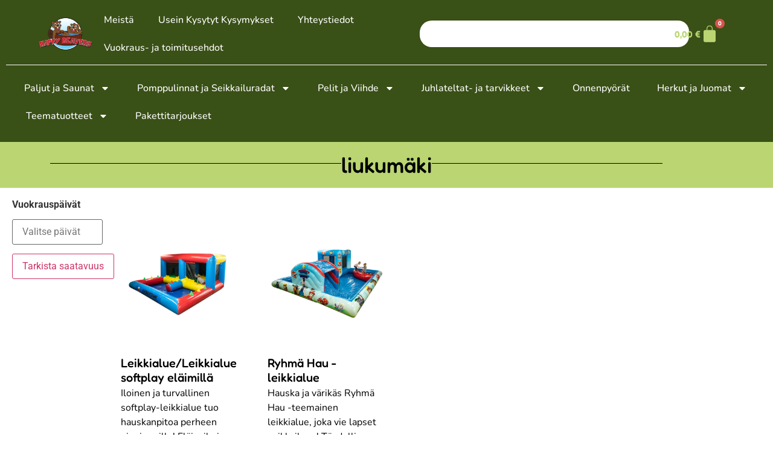

--- FILE ---
content_type: text/html; charset=UTF-8
request_url: https://happybeavers.fi/tuote-avainsana/liukumaki/
body_size: 24317
content:
<!doctype html>
<html lang="fi">
<head>
	<meta charset="UTF-8">
	<meta name="viewport" content="width=device-width, initial-scale=1">
	<link rel="profile" href="https://gmpg.org/xfn/11">
	<meta name='robots' content='index, follow, max-image-preview:large, max-snippet:-1, max-video-preview:-1' />
	<style>img:is([sizes="auto" i], [sizes^="auto," i]) { contain-intrinsic-size: 3000px 1500px }</style>
	<script id="cookie-law-info-gcm-var-js">
var _ckyGcm = {"status":true,"default_settings":[{"analytics":"denied","advertisement":"denied","functional":"denied","necessary":"granted","ad_user_data":"denied","ad_personalization":"denied","regions":"All"}],"wait_for_update":2000,"url_passthrough":false,"ads_data_redaction":false};
</script>
<script id="cookie-law-info-gcm-js" type="text/javascript" src="https://happybeavers.fi/app/mu-plugins/cookie-law-info/lite/frontend/js/gcm.min.js"></script>
<script id="cookieyes" type="text/javascript" src="https://cdn-cookieyes.com/client_data/a964aa64972ae14f2221d041/script.js"></script>
<!-- Google Tag Manager for WordPress by gtm4wp.com -->
<script data-cfasync="false" data-pagespeed-no-defer>
	var gtm4wp_datalayer_name = "dataLayer";
	var dataLayer = dataLayer || [];
	const gtm4wp_use_sku_instead = false;
	const gtm4wp_currency = 'EUR';
	const gtm4wp_product_per_impression = 10;
	const gtm4wp_clear_ecommerce = false;
</script>
<!-- End Google Tag Manager for WordPress by gtm4wp.com -->
	<!-- This site is optimized with the Yoast SEO plugin v24.9 - https://yoast.com/wordpress/plugins/seo/ -->
	<title>liukumäki - Happy Beavers</title>
	<link rel="canonical" href="https://happybeavers.fi/tuote-avainsana/liukumaki/" />
	<meta property="og:locale" content="fi_FI" />
	<meta property="og:type" content="article" />
	<meta property="og:title" content="liukumäki - Happy Beavers" />
	<meta property="og:url" content="https://happybeavers.fi/tuote-avainsana/liukumaki/" />
	<meta property="og:site_name" content="Happy Beavers" />
	<meta name="twitter:card" content="summary_large_image" />
	<script type="application/ld+json" class="yoast-schema-graph">{"@context":"https://schema.org","@graph":[{"@type":"CollectionPage","@id":"https://happybeavers.fi/tuote-avainsana/liukumaki/","url":"https://happybeavers.fi/tuote-avainsana/liukumaki/","name":"liukumäki - Happy Beavers","isPartOf":{"@id":"https://happybeavers.fi/#website"},"primaryImageOfPage":{"@id":"https://happybeavers.fi/tuote-avainsana/liukumaki/#primaryimage"},"image":{"@id":"https://happybeavers.fi/tuote-avainsana/liukumaki/#primaryimage"},"thumbnailUrl":"https://happybeavers.fi/app/uploads/2024/12/AV1I9649.jpg","breadcrumb":{"@id":"https://happybeavers.fi/tuote-avainsana/liukumaki/#breadcrumb"},"inLanguage":"fi"},{"@type":"ImageObject","inLanguage":"fi","@id":"https://happybeavers.fi/tuote-avainsana/liukumaki/#primaryimage","url":"https://happybeavers.fi/app/uploads/2024/12/AV1I9649.jpg","contentUrl":"https://happybeavers.fi/app/uploads/2024/12/AV1I9649.jpg","width":2048,"height":1365,"caption":"vuokraa Leikkialue/Leikkialue softplay eläimillä"},{"@type":"BreadcrumbList","@id":"https://happybeavers.fi/tuote-avainsana/liukumaki/#breadcrumb","itemListElement":[{"@type":"ListItem","position":1,"name":"Home","item":"https://happybeavers.fi/"},{"@type":"ListItem","position":2,"name":"liukumäki"}]},{"@type":"WebSite","@id":"https://happybeavers.fi/#website","url":"https://happybeavers.fi/","name":"Happy Beavers","description":"","publisher":{"@id":"https://happybeavers.fi/#organization"},"potentialAction":[{"@type":"SearchAction","target":{"@type":"EntryPoint","urlTemplate":"https://happybeavers.fi/?s={search_term_string}"},"query-input":{"@type":"PropertyValueSpecification","valueRequired":true,"valueName":"search_term_string"}}],"inLanguage":"fi"},{"@type":"Organization","@id":"https://happybeavers.fi/#organization","name":"Happy Beavers","url":"https://happybeavers.fi/","logo":{"@type":"ImageObject","inLanguage":"fi","@id":"https://happybeavers.fi/#/schema/logo/image/","url":"https://happybeavers.fi/app/uploads/2024/11/happybeavers_logo.webp","contentUrl":"https://happybeavers.fi/app/uploads/2024/11/happybeavers_logo.webp","width":1828,"height":1147,"caption":"Happy Beavers"},"image":{"@id":"https://happybeavers.fi/#/schema/logo/image/"}}]}</script>
	<!-- / Yoast SEO plugin. -->


<link rel="alternate" type="application/rss+xml" title="Happy Beavers &raquo; syöte" href="https://happybeavers.fi/feed/" />
<link rel="alternate" type="application/rss+xml" title="Happy Beavers &raquo; kommenttien syöte" href="https://happybeavers.fi/comments/feed/" />
<link rel="alternate" type="application/rss+xml" title="Syöte: Happy Beavers &raquo; liukumäki Avainsana" href="https://happybeavers.fi/tuote-avainsana/liukumaki/feed/" />
<link rel='stylesheet' id='wp-block-library-css' href='https://happybeavers.fi/wp/wp-includes/css/dist/block-library/style.min.css?ver=6.8' media='all' />
<style id='classic-theme-styles-inline-css'>
/*! This file is auto-generated */
.wp-block-button__link{color:#fff;background-color:#32373c;border-radius:9999px;box-shadow:none;text-decoration:none;padding:calc(.667em + 2px) calc(1.333em + 2px);font-size:1.125em}.wp-block-file__button{background:#32373c;color:#fff;text-decoration:none}
</style>
<link rel='stylesheet' id='selectize-css' href='https://happybeavers.fi/app/plugins/woocommerce-product-search/css/selectize/selectize.min.css?ver=6.1.0' media='all' />
<link rel='stylesheet' id='wps-price-slider-css' href='https://happybeavers.fi/app/plugins/woocommerce-product-search/css/price-slider.min.css?ver=6.1.0' media='all' />
<link rel='stylesheet' id='product-search-css' href='https://happybeavers.fi/app/plugins/woocommerce-product-search/css/product-search.min.css?ver=6.1.0' media='all' />
<link rel='stylesheet' id='cr-frontend-css-css' href='https://happybeavers.fi/app/plugins/customer-reviews-woocommerce/css/frontend.css?ver=5.63.1' media='all' />
<link rel='stylesheet' id='cr-badges-css-css' href='https://happybeavers.fi/app/plugins/customer-reviews-woocommerce/css/badges.css?ver=5.63.1' media='all' />
<style id='global-styles-inline-css'>
:root{--wp--preset--aspect-ratio--square: 1;--wp--preset--aspect-ratio--4-3: 4/3;--wp--preset--aspect-ratio--3-4: 3/4;--wp--preset--aspect-ratio--3-2: 3/2;--wp--preset--aspect-ratio--2-3: 2/3;--wp--preset--aspect-ratio--16-9: 16/9;--wp--preset--aspect-ratio--9-16: 9/16;--wp--preset--color--black: #000000;--wp--preset--color--cyan-bluish-gray: #abb8c3;--wp--preset--color--white: #ffffff;--wp--preset--color--pale-pink: #f78da7;--wp--preset--color--vivid-red: #cf2e2e;--wp--preset--color--luminous-vivid-orange: #ff6900;--wp--preset--color--luminous-vivid-amber: #fcb900;--wp--preset--color--light-green-cyan: #7bdcb5;--wp--preset--color--vivid-green-cyan: #00d084;--wp--preset--color--pale-cyan-blue: #8ed1fc;--wp--preset--color--vivid-cyan-blue: #0693e3;--wp--preset--color--vivid-purple: #9b51e0;--wp--preset--gradient--vivid-cyan-blue-to-vivid-purple: linear-gradient(135deg,rgba(6,147,227,1) 0%,rgb(155,81,224) 100%);--wp--preset--gradient--light-green-cyan-to-vivid-green-cyan: linear-gradient(135deg,rgb(122,220,180) 0%,rgb(0,208,130) 100%);--wp--preset--gradient--luminous-vivid-amber-to-luminous-vivid-orange: linear-gradient(135deg,rgba(252,185,0,1) 0%,rgba(255,105,0,1) 100%);--wp--preset--gradient--luminous-vivid-orange-to-vivid-red: linear-gradient(135deg,rgba(255,105,0,1) 0%,rgb(207,46,46) 100%);--wp--preset--gradient--very-light-gray-to-cyan-bluish-gray: linear-gradient(135deg,rgb(238,238,238) 0%,rgb(169,184,195) 100%);--wp--preset--gradient--cool-to-warm-spectrum: linear-gradient(135deg,rgb(74,234,220) 0%,rgb(151,120,209) 20%,rgb(207,42,186) 40%,rgb(238,44,130) 60%,rgb(251,105,98) 80%,rgb(254,248,76) 100%);--wp--preset--gradient--blush-light-purple: linear-gradient(135deg,rgb(255,206,236) 0%,rgb(152,150,240) 100%);--wp--preset--gradient--blush-bordeaux: linear-gradient(135deg,rgb(254,205,165) 0%,rgb(254,45,45) 50%,rgb(107,0,62) 100%);--wp--preset--gradient--luminous-dusk: linear-gradient(135deg,rgb(255,203,112) 0%,rgb(199,81,192) 50%,rgb(65,88,208) 100%);--wp--preset--gradient--pale-ocean: linear-gradient(135deg,rgb(255,245,203) 0%,rgb(182,227,212) 50%,rgb(51,167,181) 100%);--wp--preset--gradient--electric-grass: linear-gradient(135deg,rgb(202,248,128) 0%,rgb(113,206,126) 100%);--wp--preset--gradient--midnight: linear-gradient(135deg,rgb(2,3,129) 0%,rgb(40,116,252) 100%);--wp--preset--font-size--small: 13px;--wp--preset--font-size--medium: 20px;--wp--preset--font-size--large: 36px;--wp--preset--font-size--x-large: 42px;--wp--preset--spacing--20: 0.44rem;--wp--preset--spacing--30: 0.67rem;--wp--preset--spacing--40: 1rem;--wp--preset--spacing--50: 1.5rem;--wp--preset--spacing--60: 2.25rem;--wp--preset--spacing--70: 3.38rem;--wp--preset--spacing--80: 5.06rem;--wp--preset--shadow--natural: 6px 6px 9px rgba(0, 0, 0, 0.2);--wp--preset--shadow--deep: 12px 12px 50px rgba(0, 0, 0, 0.4);--wp--preset--shadow--sharp: 6px 6px 0px rgba(0, 0, 0, 0.2);--wp--preset--shadow--outlined: 6px 6px 0px -3px rgba(255, 255, 255, 1), 6px 6px rgba(0, 0, 0, 1);--wp--preset--shadow--crisp: 6px 6px 0px rgba(0, 0, 0, 1);}:where(.is-layout-flex){gap: 0.5em;}:where(.is-layout-grid){gap: 0.5em;}body .is-layout-flex{display: flex;}.is-layout-flex{flex-wrap: wrap;align-items: center;}.is-layout-flex > :is(*, div){margin: 0;}body .is-layout-grid{display: grid;}.is-layout-grid > :is(*, div){margin: 0;}:where(.wp-block-columns.is-layout-flex){gap: 2em;}:where(.wp-block-columns.is-layout-grid){gap: 2em;}:where(.wp-block-post-template.is-layout-flex){gap: 1.25em;}:where(.wp-block-post-template.is-layout-grid){gap: 1.25em;}.has-black-color{color: var(--wp--preset--color--black) !important;}.has-cyan-bluish-gray-color{color: var(--wp--preset--color--cyan-bluish-gray) !important;}.has-white-color{color: var(--wp--preset--color--white) !important;}.has-pale-pink-color{color: var(--wp--preset--color--pale-pink) !important;}.has-vivid-red-color{color: var(--wp--preset--color--vivid-red) !important;}.has-luminous-vivid-orange-color{color: var(--wp--preset--color--luminous-vivid-orange) !important;}.has-luminous-vivid-amber-color{color: var(--wp--preset--color--luminous-vivid-amber) !important;}.has-light-green-cyan-color{color: var(--wp--preset--color--light-green-cyan) !important;}.has-vivid-green-cyan-color{color: var(--wp--preset--color--vivid-green-cyan) !important;}.has-pale-cyan-blue-color{color: var(--wp--preset--color--pale-cyan-blue) !important;}.has-vivid-cyan-blue-color{color: var(--wp--preset--color--vivid-cyan-blue) !important;}.has-vivid-purple-color{color: var(--wp--preset--color--vivid-purple) !important;}.has-black-background-color{background-color: var(--wp--preset--color--black) !important;}.has-cyan-bluish-gray-background-color{background-color: var(--wp--preset--color--cyan-bluish-gray) !important;}.has-white-background-color{background-color: var(--wp--preset--color--white) !important;}.has-pale-pink-background-color{background-color: var(--wp--preset--color--pale-pink) !important;}.has-vivid-red-background-color{background-color: var(--wp--preset--color--vivid-red) !important;}.has-luminous-vivid-orange-background-color{background-color: var(--wp--preset--color--luminous-vivid-orange) !important;}.has-luminous-vivid-amber-background-color{background-color: var(--wp--preset--color--luminous-vivid-amber) !important;}.has-light-green-cyan-background-color{background-color: var(--wp--preset--color--light-green-cyan) !important;}.has-vivid-green-cyan-background-color{background-color: var(--wp--preset--color--vivid-green-cyan) !important;}.has-pale-cyan-blue-background-color{background-color: var(--wp--preset--color--pale-cyan-blue) !important;}.has-vivid-cyan-blue-background-color{background-color: var(--wp--preset--color--vivid-cyan-blue) !important;}.has-vivid-purple-background-color{background-color: var(--wp--preset--color--vivid-purple) !important;}.has-black-border-color{border-color: var(--wp--preset--color--black) !important;}.has-cyan-bluish-gray-border-color{border-color: var(--wp--preset--color--cyan-bluish-gray) !important;}.has-white-border-color{border-color: var(--wp--preset--color--white) !important;}.has-pale-pink-border-color{border-color: var(--wp--preset--color--pale-pink) !important;}.has-vivid-red-border-color{border-color: var(--wp--preset--color--vivid-red) !important;}.has-luminous-vivid-orange-border-color{border-color: var(--wp--preset--color--luminous-vivid-orange) !important;}.has-luminous-vivid-amber-border-color{border-color: var(--wp--preset--color--luminous-vivid-amber) !important;}.has-light-green-cyan-border-color{border-color: var(--wp--preset--color--light-green-cyan) !important;}.has-vivid-green-cyan-border-color{border-color: var(--wp--preset--color--vivid-green-cyan) !important;}.has-pale-cyan-blue-border-color{border-color: var(--wp--preset--color--pale-cyan-blue) !important;}.has-vivid-cyan-blue-border-color{border-color: var(--wp--preset--color--vivid-cyan-blue) !important;}.has-vivid-purple-border-color{border-color: var(--wp--preset--color--vivid-purple) !important;}.has-vivid-cyan-blue-to-vivid-purple-gradient-background{background: var(--wp--preset--gradient--vivid-cyan-blue-to-vivid-purple) !important;}.has-light-green-cyan-to-vivid-green-cyan-gradient-background{background: var(--wp--preset--gradient--light-green-cyan-to-vivid-green-cyan) !important;}.has-luminous-vivid-amber-to-luminous-vivid-orange-gradient-background{background: var(--wp--preset--gradient--luminous-vivid-amber-to-luminous-vivid-orange) !important;}.has-luminous-vivid-orange-to-vivid-red-gradient-background{background: var(--wp--preset--gradient--luminous-vivid-orange-to-vivid-red) !important;}.has-very-light-gray-to-cyan-bluish-gray-gradient-background{background: var(--wp--preset--gradient--very-light-gray-to-cyan-bluish-gray) !important;}.has-cool-to-warm-spectrum-gradient-background{background: var(--wp--preset--gradient--cool-to-warm-spectrum) !important;}.has-blush-light-purple-gradient-background{background: var(--wp--preset--gradient--blush-light-purple) !important;}.has-blush-bordeaux-gradient-background{background: var(--wp--preset--gradient--blush-bordeaux) !important;}.has-luminous-dusk-gradient-background{background: var(--wp--preset--gradient--luminous-dusk) !important;}.has-pale-ocean-gradient-background{background: var(--wp--preset--gradient--pale-ocean) !important;}.has-electric-grass-gradient-background{background: var(--wp--preset--gradient--electric-grass) !important;}.has-midnight-gradient-background{background: var(--wp--preset--gradient--midnight) !important;}.has-small-font-size{font-size: var(--wp--preset--font-size--small) !important;}.has-medium-font-size{font-size: var(--wp--preset--font-size--medium) !important;}.has-large-font-size{font-size: var(--wp--preset--font-size--large) !important;}.has-x-large-font-size{font-size: var(--wp--preset--font-size--x-large) !important;}
:where(.wp-block-post-template.is-layout-flex){gap: 1.25em;}:where(.wp-block-post-template.is-layout-grid){gap: 1.25em;}
:where(.wp-block-columns.is-layout-flex){gap: 2em;}:where(.wp-block-columns.is-layout-grid){gap: 2em;}
:root :where(.wp-block-pullquote){font-size: 1.5em;line-height: 1.6;}
</style>
<link rel='stylesheet' id='woocommerce-layout-css' href='https://happybeavers.fi/app/plugins/woocommerce/assets/css/woocommerce-layout.css?ver=9.8.1' media='all' />
<link rel='stylesheet' id='woocommerce-smallscreen-css' href='https://happybeavers.fi/app/plugins/woocommerce/assets/css/woocommerce-smallscreen.css?ver=9.8.1' media='only screen and (max-width: 768px)' />
<link rel='stylesheet' id='woocommerce-general-css' href='https://happybeavers.fi/app/plugins/woocommerce/assets/css/woocommerce.css?ver=9.8.1' media='all' />
<style id='woocommerce-inline-inline-css'>
.woocommerce form .form-row .required { visibility: visible; }
</style>
<link rel='stylesheet' id='dashicons-css' href='https://happybeavers.fi/wp/wp-includes/css/dashicons.min.css?ver=6.8' media='all' />
<link rel='stylesheet' id='wcrp-rental-products-public-css' href='https://happybeavers.fi/app/mu-plugins/wcrp-rental-products/assets/css/public.min.css?ver=6.3.5' media='all' />
<link rel='stylesheet' id='brands-styles-css' href='https://happybeavers.fi/app/plugins/woocommerce/assets/css/brands.css?ver=9.8.1' media='all' />
<link rel='stylesheet' id='hello-elementor-css' href='https://happybeavers.fi/app/themes/beavertheme/style.min.css?ver=3.1.1' media='all' />
<link rel='stylesheet' id='hello-elementor-theme-style-css' href='https://happybeavers.fi/app/themes/beavertheme/theme.min.css?ver=3.1.1' media='all' />
<link rel='stylesheet' id='hello-elementor-header-footer-css' href='https://happybeavers.fi/app/themes/beavertheme/header-footer.min.css?ver=3.1.1' media='all' />
<link rel='stylesheet' id='hello-elementor-beaver-style-css' href='https://happybeavers.fi/app/themes/beavertheme/main.css?ver=3.1.1' media='all' />
<link rel='stylesheet' id='elementor-frontend-css' href='https://happybeavers.fi/app/mu-plugins/elementor/assets/css/frontend.min.css?ver=3.28.3' media='all' />
<link rel='stylesheet' id='elementor-post-4-css' href='https://happybeavers.fi/app/uploads/elementor/css/post-4.css?ver=1764138210' media='all' />
<link rel='stylesheet' id='widget-image-css' href='https://happybeavers.fi/app/mu-plugins/elementor/assets/css/widget-image.min.css?ver=3.28.3' media='all' />
<link rel='stylesheet' id='widget-nav-menu-css' href='https://happybeavers.fi/app/plugins/elementor-pro/assets/css/widget-nav-menu.min.css?ver=3.28.2' media='all' />
<link rel='stylesheet' id='widget-search-css' href='https://happybeavers.fi/app/plugins/elementor-pro/assets/css/widget-search.min.css?ver=3.28.2' media='all' />
<link rel='stylesheet' id='widget-woocommerce-menu-cart-css' href='https://happybeavers.fi/app/plugins/elementor-pro/assets/css/widget-woocommerce-menu-cart.min.css?ver=3.28.2' media='all' />
<link rel='stylesheet' id='widget-divider-css' href='https://happybeavers.fi/app/mu-plugins/elementor/assets/css/widget-divider.min.css?ver=3.28.3' media='all' />
<link rel='stylesheet' id='widget-heading-css' href='https://happybeavers.fi/app/mu-plugins/elementor/assets/css/widget-heading.min.css?ver=3.28.3' media='all' />
<link rel='stylesheet' id='widget-icon-list-css' href='https://happybeavers.fi/app/mu-plugins/elementor/assets/css/widget-icon-list.min.css?ver=3.28.3' media='all' />
<link rel='stylesheet' id='widget-spacer-css' href='https://happybeavers.fi/app/mu-plugins/elementor/assets/css/widget-spacer.min.css?ver=3.28.3' media='all' />
<link rel='stylesheet' id='widget-form-css' href='https://happybeavers.fi/app/plugins/elementor-pro/assets/css/widget-form.min.css?ver=3.28.2' media='all' />
<link rel='stylesheet' id='widget-loop-common-css' href='https://happybeavers.fi/app/plugins/elementor-pro/assets/css/widget-loop-common.min.css?ver=3.28.2' media='all' />
<link rel='stylesheet' id='widget-loop-grid-css' href='https://happybeavers.fi/app/plugins/elementor-pro/assets/css/widget-loop-grid.min.css?ver=3.28.2' media='all' />
<link rel='stylesheet' id='elementor-post-643-css' href='https://happybeavers.fi/app/uploads/elementor/css/post-643.css?ver=1764164364' media='all' />
<link rel='stylesheet' id='elementor-post-645-css' href='https://happybeavers.fi/app/uploads/elementor/css/post-645.css?ver=1769075922' media='all' />
<link rel='stylesheet' id='elementor-post-86-css' href='https://happybeavers.fi/app/uploads/elementor/css/post-86.css?ver=1764138258' media='all' />
<link rel='stylesheet' id='elementor-gf-local-fredoka-css' href='https://happybeavers.fi/app/uploads/elementor/google-fonts/css/fredoka.css?ver=1744785742' media='all' />
<link rel='stylesheet' id='elementor-gf-local-robotoslab-css' href='https://happybeavers.fi/app/uploads/elementor/google-fonts/css/robotoslab.css?ver=1744785753' media='all' />
<link rel='stylesheet' id='elementor-gf-local-nunito-css' href='https://happybeavers.fi/app/uploads/elementor/google-fonts/css/nunito.css?ver=1744785833' media='all' />
<link rel='stylesheet' id='elementor-gf-local-roboto-css' href='https://happybeavers.fi/app/uploads/elementor/google-fonts/css/roboto.css?ver=1744785814' media='all' />
<script type="text/template" id="tmpl-variation-template">
	<div class="woocommerce-variation-description">{{{ data.variation.variation_description }}}</div>
	<div class="woocommerce-variation-price">{{{ data.variation.price_html }}}</div>
	<div class="woocommerce-variation-availability">{{{ data.variation.availability_html }}}</div>
</script>
<script type="text/template" id="tmpl-unavailable-variation-template">
	<p role="alert">Pahoittelemme, tämä tuote ei ole saatavilla. Ole hyvä, valitse eri tavalla.</p>
</script>
<!--n2css--><!--n2js--><script src="https://happybeavers.fi/wp/wp-includes/js/jquery/jquery.min.js?ver=3.7.1" id="jquery-core-js"></script>
<script src="https://happybeavers.fi/wp/wp-includes/js/jquery/jquery-migrate.min.js?ver=3.4.1" id="jquery-migrate-js"></script>
<script src="https://happybeavers.fi/wp/wp-includes/js/underscore.min.js?ver=1.13.7" id="underscore-js"></script>
<script id="wp-util-js-extra">
var _wpUtilSettings = {"ajax":{"url":"\/wp\/wp-admin\/admin-ajax.php"}};
</script>
<script src="https://happybeavers.fi/wp/wp-includes/js/wp-util.min.js?ver=6.8" id="wp-util-js"></script>
<script src="https://happybeavers.fi/app/plugins/woocommerce/assets/js/jquery-blockui/jquery.blockUI.min.js?ver=2.7.0-wc.9.8.1" id="jquery-blockui-js" data-wp-strategy="defer"></script>
<script id="wc-add-to-cart-js-extra">
var wc_add_to_cart_params = {"ajax_url":"\/wp\/wp-admin\/admin-ajax.php","wc_ajax_url":"\/?wc-ajax=%%endpoint%%","i18n_view_cart":"N\u00e4yt\u00e4 ostoskori","cart_url":"https:\/\/happybeavers.fi\/ostoskori\/","is_cart":"","cart_redirect_after_add":"no"};
</script>
<script src="https://happybeavers.fi/app/plugins/woocommerce/assets/js/frontend/add-to-cart.min.js?ver=9.8.1" id="wc-add-to-cart-js" defer data-wp-strategy="defer"></script>
<script src="https://happybeavers.fi/app/plugins/woocommerce/assets/js/js-cookie/js.cookie.min.js?ver=2.1.4-wc.9.8.1" id="js-cookie-js" defer data-wp-strategy="defer"></script>
<script id="woocommerce-js-extra">
var woocommerce_params = {"ajax_url":"\/wp\/wp-admin\/admin-ajax.php","wc_ajax_url":"\/?wc-ajax=%%endpoint%%","i18n_password_show":"Show password","i18n_password_hide":"Hide password"};
</script>
<script src="https://happybeavers.fi/app/plugins/woocommerce/assets/js/frontend/woocommerce.min.js?ver=9.8.1" id="woocommerce-js" defer data-wp-strategy="defer"></script>
<link rel="https://api.w.org/" href="https://happybeavers.fi/wp-json/" /><link rel="alternate" title="JSON" type="application/json" href="https://happybeavers.fi/wp-json/wp/v2/product_tag/183" /><link rel="EditURI" type="application/rsd+xml" title="RSD" href="https://happybeavers.fi/wp/xmlrpc.php?rsd" />
<meta name="generator" content="WordPress 6.8" />
<meta name="generator" content="WooCommerce 9.8.1" />

<!-- This website runs the Product Feed PRO for WooCommerce by AdTribes.io plugin - version 13.4.3 -->

<!-- Google Tag Manager for WordPress by gtm4wp.com -->
<!-- GTM Container placement set to footer -->
<script data-cfasync="false" data-pagespeed-no-defer type="text/javascript">
	var dataLayer_content = {"pagePostType":"product","pagePostType2":"tax-product","pageCategory":[],"customerTotalOrders":0,"customerTotalOrderValue":0,"customerFirstName":"","customerLastName":"","customerBillingFirstName":"","customerBillingLastName":"","customerBillingCompany":"","customerBillingAddress1":"","customerBillingAddress2":"","customerBillingCity":"","customerBillingState":"","customerBillingPostcode":"","customerBillingCountry":"","customerBillingEmail":"","customerBillingEmailHash":"","customerBillingPhone":"","customerShippingFirstName":"","customerShippingLastName":"","customerShippingCompany":"","customerShippingAddress1":"","customerShippingAddress2":"","customerShippingCity":"","customerShippingState":"","customerShippingPostcode":"","customerShippingCountry":"","cartContent":{"totals":{"applied_coupons":[],"discount_total":0,"subtotal":0,"total":0},"items":[]}};
	dataLayer.push( dataLayer_content );
</script>
<script data-cfasync="false">
(function(w,d,s,l,i){w[l]=w[l]||[];w[l].push({'gtm.start':
new Date().getTime(),event:'gtm.js'});var f=d.getElementsByTagName(s)[0],
j=d.createElement(s),dl=l!='dataLayer'?'&l='+l:'';j.async=true;j.src=
'//www.googletagmanager.com/gtm.js?id='+i+dl;f.parentNode.insertBefore(j,f);
})(window,document,'script','dataLayer','GTM-MPHBRC6R');
</script>
<!-- End Google Tag Manager for WordPress by gtm4wp.com -->            <style type="text/css">
                .paytrail-provider-group {
                    background-color: #ebebeb !important;
                    color: #515151 !important;
                }
                .paytrail-provider-group.selected {
                    background-color: #33798d !important;
                    color: #ffffff !important;
                }
                .paytrail-provider-group.selected div {
                    color: #ffffff !important;
                }
                .paytrail-provider-group:hover {
                    background-color: #d0d0d0 !important;
                    color: #515151 !important;
                }
                .paytrail-provider-group.selected:hover {
                    background-color: #33798d !important;
                    color: #ffffff !important;
                }
                .woocommerce-checkout #payment .paytrail-woocommerce-payment-fields--list-item--input:checked+.paytrail-woocommerce-payment-fields--list-item--wrapper, .woocommerce-checkout #payment .paytrail-woocommerce-payment-fields--list-item:hover .paytrail-woocommerce-payment-fields--list-item--wrapper {
                    border: 2px solid #33798d !important;
                }
                .woocommerce-checkout #payment ul.payment_methods li.paytrail-woocommerce-payment-fields--list-item .paytrail-woocommerce-payment-fields--list-item--wrapper:hover {
                    border: 2px solid #5399ad !important;
                }
            </style>
        	<noscript><style>.woocommerce-product-gallery{ opacity: 1 !important; }</style></noscript>
	<meta name="generator" content="Elementor 3.28.3; features: e_font_icon_svg, additional_custom_breakpoints, e_local_google_fonts, e_element_cache; settings: css_print_method-external, google_font-enabled, font_display-swap">
			<script  type="text/javascript">
				!function(f,b,e,v,n,t,s){if(f.fbq)return;n=f.fbq=function(){n.callMethod?
					n.callMethod.apply(n,arguments):n.queue.push(arguments)};if(!f._fbq)f._fbq=n;
					n.push=n;n.loaded=!0;n.version='2.0';n.queue=[];t=b.createElement(e);t.async=!0;
					t.src=v;s=b.getElementsByTagName(e)[0];s.parentNode.insertBefore(t,s)}(window,
					document,'script','https://connect.facebook.net/en_US/fbevents.js');
			</script>
			<!-- WooCommerce Facebook Integration Begin -->
			<script  type="text/javascript">

				fbq('init', '1128165417948223', {}, {
    "agent": "woocommerce-9.8.1-3.3.5"
});

				fbq( 'track', 'PageView', {
    "source": "woocommerce",
    "version": "9.8.1",
    "pluginVersion": "3.3.5"
} );

				document.addEventListener( 'DOMContentLoaded', function() {
					// Insert placeholder for events injected when a product is added to the cart through AJAX.
					document.body.insertAdjacentHTML( 'beforeend', '<div class=\"wc-facebook-pixel-event-placeholder\"></div>' );
				}, false );

			</script>
			<!-- WooCommerce Facebook Integration End -->
						<style>
				.e-con.e-parent:nth-of-type(n+4):not(.e-lazyloaded):not(.e-no-lazyload),
				.e-con.e-parent:nth-of-type(n+4):not(.e-lazyloaded):not(.e-no-lazyload) * {
					background-image: none !important;
				}
				@media screen and (max-height: 1024px) {
					.e-con.e-parent:nth-of-type(n+3):not(.e-lazyloaded):not(.e-no-lazyload),
					.e-con.e-parent:nth-of-type(n+3):not(.e-lazyloaded):not(.e-no-lazyload) * {
						background-image: none !important;
					}
				}
				@media screen and (max-height: 640px) {
					.e-con.e-parent:nth-of-type(n+2):not(.e-lazyloaded):not(.e-no-lazyload),
					.e-con.e-parent:nth-of-type(n+2):not(.e-lazyloaded):not(.e-no-lazyload) * {
						background-image: none !important;
					}
				}
			</style>
			<link rel="icon" href="https://happybeavers.fi/app/uploads/2025/02/cropped-happybeavers_logo_eitypo-1-32x32.png" sizes="32x32" />
<link rel="icon" href="https://happybeavers.fi/app/uploads/2025/02/cropped-happybeavers_logo_eitypo-1-192x192.png" sizes="192x192" />
<link rel="apple-touch-icon" href="https://happybeavers.fi/app/uploads/2025/02/cropped-happybeavers_logo_eitypo-1-180x180.png" />
<meta name="msapplication-TileImage" content="https://happybeavers.fi/app/uploads/2025/02/cropped-happybeavers_logo_eitypo-1-270x270.png" />
</head>
<body class="archive tax-product_tag term-liukumaki term-183 wp-custom-logo wp-theme-beavertheme theme-beavertheme woocommerce woocommerce-page woocommerce-no-js elementor-page-86 elementor-default elementor-template-full-width elementor-kit-4">

    <div style="display: none;" class="beaver-overlay" id="beaver-overlay"></div>
    <div style="display: none;" class="beaver-modal" id="modal">
        <section class="beaver-modal-content" aria-labelledby="consentHeading">
            <img aria-label="Happy Beavers logo" alt="Happy Beavers logo" src="https://dev.happybeavers.fi/app/uploads/2024/11/happybeavers_logo-1024x643.webp" style="width: 8em;" />
            <p id="consentHeading"><strong>Henkilökohtaista palvelua evästeiden avulla</strong></p>
            <p>Happy Beavers käyttää evästeitä ja muita vastaavia tallennustekniikoita parantaakseen palveluita ja tarjotakseen paremman käyttökokemuksen.</p>
            <p>Evästeillä tarjoamme myös henkilökohtaisemmat mainokset muilla verkkosivuilla.</p>
            <p>Voit hyväksyä evästeet valitsemalla <strong>Hyväksy kaikki</strong>.
                Valitsemalla <strong>Vain välttämättömät</strong> käytössä on vain sivuston toiminnan kannalta välttämättömät evästeet.</p>

            <p><a href="https://happybeavers.fi/tietosuojaseloste/">Tietoja evästeistä</a></p>
            <div class="beaver-button-wrap">
                <button tabindex="0" id="consentNecessary" class="secondary">Vain välttämättömät</button>
                <button tabindex="0" id="consentAccept" class="primary">Hyväksy kaikki</button>
            </div>
        </section>
    </div>

<a class="skip-link screen-reader-text" href="#content">Skip to content</a>

		<div data-elementor-type="header" data-elementor-id="643" class="elementor elementor-643 elementor-location-header" data-elementor-post-type="elementor_library">
			<div class="elementor-element elementor-element-cb8c8a8 e-con-full e-flex e-con e-parent" data-id="cb8c8a8" data-element_type="container" data-settings="{&quot;background_background&quot;:&quot;classic&quot;}">
		<div class="elementor-element elementor-element-8533b4b e-con-full e-flex e-con e-child" data-id="8533b4b" data-element_type="container">
		<div class="elementor-element elementor-element-e814977 e-con-full e-flex e-con e-child" data-id="e814977" data-element_type="container">
				<div class="elementor-element elementor-element-1302896 elementor-view-framed elementor-shape-rounded elementor-hidden-desktop elementor-widget-tablet__width-initial elementor-widget-mobile__width-initial elementor-widget elementor-widget-icon" data-id="1302896" data-element_type="widget" data-widget_type="icon.default">
				<div class="elementor-widget-container">
							<div class="elementor-icon-wrapper">
			<a class="elementor-icon" href="#elementor-action%3Aaction%3Dpopup%3Aopen%26settings%3DeyJpZCI6IjEwMDciLCJ0b2dnbGUiOmZhbHNlfQ%3D%3D">
			<svg aria-hidden="true" class="e-font-icon-svg e-fas-bars" viewBox="0 0 448 512" xmlns="http://www.w3.org/2000/svg"><path d="M16 132h416c8.837 0 16-7.163 16-16V76c0-8.837-7.163-16-16-16H16C7.163 60 0 67.163 0 76v40c0 8.837 7.163 16 16 16zm0 160h416c8.837 0 16-7.163 16-16v-40c0-8.837-7.163-16-16-16H16c-8.837 0-16 7.163-16 16v40c0 8.837 7.163 16 16 16zm0 160h416c8.837 0 16-7.163 16-16v-40c0-8.837-7.163-16-16-16H16c-8.837 0-16 7.163-16 16v40c0 8.837 7.163 16 16 16z"></path></svg>			</a>
		</div>
						</div>
				</div>
				<div class="elementor-element elementor-element-82f441b elementor-widget-mobile__width-initial elementor-widget__width-initial elementor-widget elementor-widget-image" data-id="82f441b" data-element_type="widget" data-widget_type="image.default">
				<div class="elementor-widget-container">
																<a href="https://happybeavers.fi/">
							<img fetchpriority="high" width="600" height="376" src="https://happybeavers.fi/app/uploads/2024/11/happybeavers_logo-600x376.webp" class="attachment-woocommerce_single size-woocommerce_single wp-image-220" alt="Happy Beavers Logo. Logossa kaksi majavaa ja punaisella teksti yrityksen nimi" srcset="https://happybeavers.fi/app/uploads/2024/11/happybeavers_logo-600x376.webp 600w, https://happybeavers.fi/app/uploads/2024/11/happybeavers_logo-300x188.webp 300w, https://happybeavers.fi/app/uploads/2024/11/happybeavers_logo-1024x643.webp 1024w, https://happybeavers.fi/app/uploads/2024/11/happybeavers_logo-768x482.webp 768w, https://happybeavers.fi/app/uploads/2024/11/happybeavers_logo-1536x964.webp 1536w, https://happybeavers.fi/app/uploads/2024/11/happybeavers_logo.webp 1828w" sizes="(max-width: 600px) 100vw, 600px" />								</a>
															</div>
				</div>
				<div class="elementor-element elementor-element-4d7eb28 elementor-widget-tablet__width-initial elementor-hidden-tablet elementor-hidden-mobile elementor-widget__width-inherit elementor-nav-menu--dropdown-tablet elementor-nav-menu__text-align-aside elementor-nav-menu--toggle elementor-nav-menu--burger elementor-widget elementor-widget-nav-menu" data-id="4d7eb28" data-element_type="widget" data-settings="{&quot;layout&quot;:&quot;horizontal&quot;,&quot;submenu_icon&quot;:{&quot;value&quot;:&quot;&lt;svg class=\&quot;e-font-icon-svg e-fas-caret-down\&quot; viewBox=\&quot;0 0 320 512\&quot; xmlns=\&quot;http:\/\/www.w3.org\/2000\/svg\&quot;&gt;&lt;path d=\&quot;M31.3 192h257.3c17.8 0 26.7 21.5 14.1 34.1L174.1 354.8c-7.8 7.8-20.5 7.8-28.3 0L17.2 226.1C4.6 213.5 13.5 192 31.3 192z\&quot;&gt;&lt;\/path&gt;&lt;\/svg&gt;&quot;,&quot;library&quot;:&quot;fa-solid&quot;},&quot;toggle&quot;:&quot;burger&quot;}" data-widget_type="nav-menu.default">
				<div class="elementor-widget-container">
								<nav aria-label="Menu" class="elementor-nav-menu--main elementor-nav-menu__container elementor-nav-menu--layout-horizontal e--pointer-underline e--animation-fade">
				<ul id="menu-1-4d7eb28" class="elementor-nav-menu"><li class="menu-item menu-item-type-post_type menu-item-object-page menu-item-1111"><a href="https://happybeavers.fi/meista/" class="elementor-item">Meistä</a></li>
<li class="menu-item menu-item-type-post_type menu-item-object-page menu-item-1098"><a href="https://happybeavers.fi/usein-kysytyt-kysymykset/" class="elementor-item">Usein Kysytyt Kysymykset</a></li>
<li class="menu-item menu-item-type-post_type menu-item-object-page menu-item-1161"><a href="https://happybeavers.fi/yhteystiedot/" class="elementor-item">Yhteystiedot</a></li>
<li class="menu-item menu-item-type-post_type menu-item-object-page menu-item-4117"><a href="https://happybeavers.fi/vuokraus-ja-toimitusehdot/" class="elementor-item">Vuokraus- ja toimitusehdot</a></li>
</ul>			</nav>
					<div class="elementor-menu-toggle" role="button" tabindex="0" aria-label="Menu Toggle" aria-expanded="false">
			<svg aria-hidden="true" role="presentation" class="elementor-menu-toggle__icon--open e-font-icon-svg e-eicon-menu-bar" viewBox="0 0 1000 1000" xmlns="http://www.w3.org/2000/svg"><path d="M104 333H896C929 333 958 304 958 271S929 208 896 208H104C71 208 42 237 42 271S71 333 104 333ZM104 583H896C929 583 958 554 958 521S929 458 896 458H104C71 458 42 487 42 521S71 583 104 583ZM104 833H896C929 833 958 804 958 771S929 708 896 708H104C71 708 42 737 42 771S71 833 104 833Z"></path></svg><svg aria-hidden="true" role="presentation" class="elementor-menu-toggle__icon--close e-font-icon-svg e-eicon-close" viewBox="0 0 1000 1000" xmlns="http://www.w3.org/2000/svg"><path d="M742 167L500 408 258 167C246 154 233 150 217 150 196 150 179 158 167 167 154 179 150 196 150 212 150 229 154 242 171 254L408 500 167 742C138 771 138 800 167 829 196 858 225 858 254 829L496 587 738 829C750 842 767 846 783 846 800 846 817 842 829 829 842 817 846 804 846 783 846 767 842 750 829 737L588 500 833 258C863 229 863 200 833 171 804 137 775 137 742 167Z"></path></svg>		</div>
					<nav class="elementor-nav-menu--dropdown elementor-nav-menu__container" aria-hidden="true">
				<ul id="menu-2-4d7eb28" class="elementor-nav-menu"><li class="menu-item menu-item-type-post_type menu-item-object-page menu-item-1111"><a href="https://happybeavers.fi/meista/" class="elementor-item" tabindex="-1">Meistä</a></li>
<li class="menu-item menu-item-type-post_type menu-item-object-page menu-item-1098"><a href="https://happybeavers.fi/usein-kysytyt-kysymykset/" class="elementor-item" tabindex="-1">Usein Kysytyt Kysymykset</a></li>
<li class="menu-item menu-item-type-post_type menu-item-object-page menu-item-1161"><a href="https://happybeavers.fi/yhteystiedot/" class="elementor-item" tabindex="-1">Yhteystiedot</a></li>
<li class="menu-item menu-item-type-post_type menu-item-object-page menu-item-4117"><a href="https://happybeavers.fi/vuokraus-ja-toimitusehdot/" class="elementor-item" tabindex="-1">Vuokraus- ja toimitusehdot</a></li>
</ul>			</nav>
						</div>
				</div>
				</div>
		<div class="elementor-element elementor-element-e68c723 e-con-full e-flex e-con e-child" data-id="e68c723" data-element_type="container">
				<div class="elementor-element elementor-element-559ad6a elementor-widget__width-initial elementor-widget-tablet__width-initial elementor-widget-mobile__width-initial elementor-widget elementor-widget-search" data-id="559ad6a" data-element_type="widget" data-settings="{&quot;submit_trigger&quot;:&quot;both&quot;,&quot;live_results&quot;:&quot;yes&quot;,&quot;pagination_type_options&quot;:&quot;none&quot;,&quot;results_is_dropdown_width&quot;:&quot;search_field&quot;}" data-widget_type="search.default">
				<div class="elementor-widget-container">
							<search class="e-search hidden" role="search">
			<form class="e-search-form" action="https://happybeavers.fi" method="get">

				
				<label class="e-search-label" for="search-559ad6a">
					<span class="elementor-screen-only">
						Search					</span>
									</label>

				<div class="e-search-input-wrapper">
					<input id="search-559ad6a" placeholder="Etsi tuotteita tai kategorioita" class="e-search-input" type="search" name="s" value="" autocomplete="on" role="combobox" aria-autocomplete="list" aria-expanded="false" aria-controls="results-559ad6a" aria-haspopup="listbox">
					<svg aria-hidden="true" class="e-font-icon-svg e-fas-times" viewBox="0 0 352 512" xmlns="http://www.w3.org/2000/svg"><path d="M242.72 256l100.07-100.07c12.28-12.28 12.28-32.19 0-44.48l-22.24-22.24c-12.28-12.28-32.19-12.28-44.48 0L176 189.28 75.93 89.21c-12.28-12.28-32.19-12.28-44.48 0L9.21 111.45c-12.28 12.28-12.28 32.19 0 44.48L109.28 256 9.21 356.07c-12.28 12.28-12.28 32.19 0 44.48l22.24 22.24c12.28 12.28 32.2 12.28 44.48 0L176 322.72l100.07 100.07c12.28 12.28 32.2 12.28 44.48 0l22.24-22.24c12.28-12.28 12.28-32.19 0-44.48L242.72 256z"></path></svg>										<output id="results-559ad6a" class="e-search-results-container hide-loader" aria-live="polite" aria-atomic="true" aria-label="Results for search" tabindex="0">
						<div class="e-search-results"></div>
											</output>
									</div>
				
				
				<button class="e-search-submit  " type="submit" aria-label="Search">
					<svg aria-hidden="true" class="e-font-icon-svg e-fas-search" viewBox="0 0 512 512" xmlns="http://www.w3.org/2000/svg"><path d="M505 442.7L405.3 343c-4.5-4.5-10.6-7-17-7H372c27.6-35.3 44-79.7 44-128C416 93.1 322.9 0 208 0S0 93.1 0 208s93.1 208 208 208c48.3 0 92.7-16.4 128-44v16.3c0 6.4 2.5 12.5 7 17l99.7 99.7c9.4 9.4 24.6 9.4 33.9 0l28.3-28.3c9.4-9.4 9.4-24.6.1-34zM208 336c-70.7 0-128-57.2-128-128 0-70.7 57.2-128 128-128 70.7 0 128 57.2 128 128 0 70.7-57.2 128-128 128z"></path></svg>
									</button>
				<input type="hidden" name="e_search_props" value="559ad6a-643">
			</form>
		</search>
						</div>
				</div>
				<div class="elementor-element elementor-element-4d8834b toggle-icon--bag-solid elementor-widget-tablet__width-initial elementor-menu-cart--items-indicator-bubble elementor-menu-cart--show-subtotal-yes elementor-menu-cart--cart-type-side-cart elementor-menu-cart--show-remove-button-yes elementor-widget elementor-widget-woocommerce-menu-cart" data-id="4d8834b" data-element_type="widget" data-settings="{&quot;cart_type&quot;:&quot;side-cart&quot;,&quot;open_cart&quot;:&quot;click&quot;,&quot;automatically_open_cart&quot;:&quot;no&quot;}" data-widget_type="woocommerce-menu-cart.default">
				<div class="elementor-widget-container">
							<div class="elementor-menu-cart__wrapper">
							<div class="elementor-menu-cart__toggle_wrapper">
					<div class="elementor-menu-cart__container elementor-lightbox" aria-hidden="true">
						<div class="elementor-menu-cart__main" aria-hidden="true">
									<div class="elementor-menu-cart__close-button">
					</div>
									<div class="widget_shopping_cart_content">
															</div>
						</div>
					</div>
							<div class="elementor-menu-cart__toggle elementor-button-wrapper">
			<a id="elementor-menu-cart__toggle_button" href="#" class="elementor-menu-cart__toggle_button elementor-button elementor-size-sm" aria-expanded="false">
				<span class="elementor-button-text"><span class="woocommerce-Price-amount amount"><bdi>0,00&nbsp;<span class="woocommerce-Price-currencySymbol">&euro;</span></bdi></span></span>
				<span class="elementor-button-icon">
					<span class="elementor-button-icon-qty" data-counter="0">0</span>
					<svg class="e-font-icon-svg e-eicon-bag-solid" viewBox="0 0 1000 1000" xmlns="http://www.w3.org/2000/svg"><path d="M333 292L333 208C339 100 397 43 501 43 605 43 662 100 667 209V292H750C796 292 833 329 833 375V875C833 921 796 958 750 958H250C204 958 167 921 167 875V375C167 329 204 292 250 292H333ZM375 292H625L625 210C622 125 582 85 501 85 420 85 380 125 375 209L375 292Z"></path></svg>					<span class="elementor-screen-only">Cart</span>
				</span>
			</a>
		</div>
						</div>
					</div> <!-- close elementor-menu-cart__wrapper -->
						</div>
				</div>
				</div>
				</div>
				<div class="elementor-element elementor-element-aaa291d elementor-hidden-tablet elementor-hidden-mobile elementor-widget-divider--view-line elementor-widget elementor-widget-divider" data-id="aaa291d" data-element_type="widget" data-widget_type="divider.default">
				<div class="elementor-widget-container">
							<div class="elementor-divider">
			<span class="elementor-divider-separator">
						</span>
		</div>
						</div>
				</div>
		<div class="elementor-element elementor-element-3c90d38 e-con-full elementor-hidden-tablet elementor-hidden-mobile e-flex e-con e-child" data-id="3c90d38" data-element_type="container">
				<div class="elementor-element elementor-element-404e9e1 elementor-nav-menu__align-start elementor-nav-menu--dropdown-tablet elementor-nav-menu__text-align-aside elementor-nav-menu--toggle elementor-nav-menu--burger elementor-widget elementor-widget-nav-menu" data-id="404e9e1" data-element_type="widget" data-settings="{&quot;layout&quot;:&quot;horizontal&quot;,&quot;submenu_icon&quot;:{&quot;value&quot;:&quot;&lt;svg class=\&quot;e-font-icon-svg e-fas-caret-down\&quot; viewBox=\&quot;0 0 320 512\&quot; xmlns=\&quot;http:\/\/www.w3.org\/2000\/svg\&quot;&gt;&lt;path d=\&quot;M31.3 192h257.3c17.8 0 26.7 21.5 14.1 34.1L174.1 354.8c-7.8 7.8-20.5 7.8-28.3 0L17.2 226.1C4.6 213.5 13.5 192 31.3 192z\&quot;&gt;&lt;\/path&gt;&lt;\/svg&gt;&quot;,&quot;library&quot;:&quot;fa-solid&quot;},&quot;toggle&quot;:&quot;burger&quot;}" data-widget_type="nav-menu.default">
				<div class="elementor-widget-container">
								<nav aria-label="Menu" class="elementor-nav-menu--main elementor-nav-menu__container elementor-nav-menu--layout-horizontal e--pointer-underline e--animation-fade">
				<ul id="menu-1-404e9e1" class="elementor-nav-menu"><li class="menu-item menu-item-type-taxonomy menu-item-object-product_cat menu-item-has-children menu-item-961"><a href="https://happybeavers.fi/tuote-osasto/paljut-ja-saunat/" class="elementor-item">Paljut ja Saunat</a>
<ul class="sub-menu elementor-nav-menu--dropdown">
	<li class="menu-item menu-item-type-taxonomy menu-item-object-product_cat menu-item-2015"><a href="https://happybeavers.fi/tuote-osasto/paljut-ja-saunat/paljun-vuokraus/" class="elementor-sub-item">Paljut</a></li>
	<li class="menu-item menu-item-type-taxonomy menu-item-object-product_cat menu-item-2990"><a href="https://happybeavers.fi/tuote-osasto/paljut-ja-saunat/sauna-vuokraus/" class="elementor-sub-item">Saunat</a></li>
</ul>
</li>
<li class="menu-item menu-item-type-taxonomy menu-item-object-product_cat menu-item-has-children menu-item-962"><a href="https://happybeavers.fi/tuote-osasto/pomppulinnat-ja-seikkailuradat/" class="elementor-item">Pomppulinnat ja Seikkailuradat</a>
<ul class="sub-menu elementor-nav-menu--dropdown">
	<li class="menu-item menu-item-type-taxonomy menu-item-object-product_cat menu-item-2984"><a href="https://happybeavers.fi/tuote-osasto/pomppulinna-vuokraus/" class="elementor-sub-item">Pomppulinnan vuokraus</a></li>
	<li class="menu-item menu-item-type-taxonomy menu-item-object-product_cat menu-item-2993"><a href="https://happybeavers.fi/tuote-osasto/seikkailurata-vuokraus/" class="elementor-sub-item">Seikkailuradat</a></li>
	<li class="menu-item menu-item-type-taxonomy menu-item-object-product_cat menu-item-2992"><a href="https://happybeavers.fi/tuote-osasto/pomppulinna-vuokraus/pallomeri-vuokraus/" class="elementor-sub-item">Pallomeret</a></li>
</ul>
</li>
<li class="menu-item menu-item-type-taxonomy menu-item-object-product_cat menu-item-has-children menu-item-963"><a href="https://happybeavers.fi/tuote-osasto/pelit-ja-viihde/" class="elementor-item">Pelit ja Viihde</a>
<ul class="sub-menu elementor-nav-menu--dropdown">
	<li class="menu-item menu-item-type-taxonomy menu-item-object-product_cat menu-item-1991"><a href="https://happybeavers.fi/tuote-osasto/pelit-ja-viihde/sumopuku-vuokraus/" class="elementor-sub-item">Sumopuvut</a></li>
	<li class="menu-item menu-item-type-taxonomy menu-item-object-product_cat menu-item-2983"><a href="https://happybeavers.fi/tuote-osasto/pelit-ja-viihde/viihdelaite-vuokraus/" class="elementor-sub-item">Viihdelaitteet</a></li>
</ul>
</li>
<li class="menu-item menu-item-type-taxonomy menu-item-object-product_cat menu-item-has-children menu-item-964"><a href="https://happybeavers.fi/tuote-osasto/juhlatarvikkeet/" class="elementor-item">Juhlateltat- ja tarvikkeet</a>
<ul class="sub-menu elementor-nav-menu--dropdown">
	<li class="menu-item menu-item-type-taxonomy menu-item-object-product_cat menu-item-2987"><a href="https://happybeavers.fi/tuote-osasto/juhlatarvikkeet/juhlateltta-vuokraus/" class="elementor-sub-item">Juhlateltat- ja tarvikkeet</a></li>
	<li class="menu-item menu-item-type-taxonomy menu-item-object-product_cat menu-item-2989"><a href="https://happybeavers.fi/tuote-osasto/juhlatarvikkeet/juhlavalo-aanivuokraus/" class="elementor-sub-item">Juhlavalo- ja ääni</a></li>
	<li class="menu-item menu-item-type-taxonomy menu-item-object-product_cat menu-item-3784"><a href="https://happybeavers.fi/tuote-osasto/juhlatarvikkeet/juhlakalusteet/" class="elementor-sub-item">Kalusteet</a></li>
</ul>
</li>
<li class="menu-item menu-item-type-taxonomy menu-item-object-product_cat menu-item-2991"><a href="https://happybeavers.fi/tuote-osasto/onnenpyora-vuokraus/" class="elementor-item">Onnenpyörät</a></li>
<li class="menu-item menu-item-type-taxonomy menu-item-object-product_cat menu-item-has-children menu-item-1983"><a href="https://happybeavers.fi/tuote-osasto/ruoka-juoma-vuokraus/" class="elementor-item">Herkut ja Juomat</a>
<ul class="sub-menu elementor-nav-menu--dropdown">
	<li class="menu-item menu-item-type-taxonomy menu-item-object-product_cat menu-item-2988"><a href="https://happybeavers.fi/tuote-osasto/hattarapopcorn/" class="elementor-sub-item">Hattara- ja Popcorn-koneet</a></li>
	<li class="menu-item menu-item-type-taxonomy menu-item-object-product_cat menu-item-3778"><a href="https://happybeavers.fi/tuote-osasto/muut/" class="elementor-sub-item">Muut</a></li>
</ul>
</li>
<li class="menu-item menu-item-type-taxonomy menu-item-object-product_cat menu-item-has-children menu-item-965"><a href="https://happybeavers.fi/tuote-osasto/teematuotteet/" class="elementor-item">Teematuotteet</a>
<ul class="sub-menu elementor-nav-menu--dropdown">
	<li class="menu-item menu-item-type-taxonomy menu-item-object-product_cat menu-item-2986"><a href="https://happybeavers.fi/tuote-osasto/pikkujoulu-ohjelmaa/" class="elementor-sub-item">Pikkujoulut</a></li>
	<li class="menu-item menu-item-type-taxonomy menu-item-object-product_cat menu-item-2982"><a href="https://happybeavers.fi/tuote-osasto/polttarit/" class="elementor-sub-item">Polttarit</a></li>
	<li class="menu-item menu-item-type-taxonomy menu-item-object-product_cat menu-item-2980"><a href="https://happybeavers.fi/tuote-osasto/lastenjuhlat/" class="elementor-sub-item">Lastenjuhlat</a></li>
	<li class="menu-item menu-item-type-taxonomy menu-item-object-product_cat menu-item-2981"><a href="https://happybeavers.fi/tuote-osasto/tykypaiva/" class="elementor-sub-item">Tyky -päivät</a></li>
	<li class="menu-item menu-item-type-taxonomy menu-item-object-product_cat menu-item-2985"><a href="https://happybeavers.fi/tuote-osasto/messut/" class="elementor-sub-item">Messut</a></li>
</ul>
</li>
<li class="menu-item menu-item-type-taxonomy menu-item-object-product_cat menu-item-966"><a href="https://happybeavers.fi/tuote-osasto/pakettitarjoukset/" class="elementor-item">Pakettitarjoukset</a></li>
</ul>			</nav>
					<div class="elementor-menu-toggle" role="button" tabindex="0" aria-label="Menu Toggle" aria-expanded="false">
			<svg aria-hidden="true" role="presentation" class="elementor-menu-toggle__icon--open e-font-icon-svg e-eicon-menu-bar" viewBox="0 0 1000 1000" xmlns="http://www.w3.org/2000/svg"><path d="M104 333H896C929 333 958 304 958 271S929 208 896 208H104C71 208 42 237 42 271S71 333 104 333ZM104 583H896C929 583 958 554 958 521S929 458 896 458H104C71 458 42 487 42 521S71 583 104 583ZM104 833H896C929 833 958 804 958 771S929 708 896 708H104C71 708 42 737 42 771S71 833 104 833Z"></path></svg><svg aria-hidden="true" role="presentation" class="elementor-menu-toggle__icon--close e-font-icon-svg e-eicon-close" viewBox="0 0 1000 1000" xmlns="http://www.w3.org/2000/svg"><path d="M742 167L500 408 258 167C246 154 233 150 217 150 196 150 179 158 167 167 154 179 150 196 150 212 150 229 154 242 171 254L408 500 167 742C138 771 138 800 167 829 196 858 225 858 254 829L496 587 738 829C750 842 767 846 783 846 800 846 817 842 829 829 842 817 846 804 846 783 846 767 842 750 829 737L588 500 833 258C863 229 863 200 833 171 804 137 775 137 742 167Z"></path></svg>		</div>
					<nav class="elementor-nav-menu--dropdown elementor-nav-menu__container" aria-hidden="true">
				<ul id="menu-2-404e9e1" class="elementor-nav-menu"><li class="menu-item menu-item-type-taxonomy menu-item-object-product_cat menu-item-has-children menu-item-961"><a href="https://happybeavers.fi/tuote-osasto/paljut-ja-saunat/" class="elementor-item" tabindex="-1">Paljut ja Saunat</a>
<ul class="sub-menu elementor-nav-menu--dropdown">
	<li class="menu-item menu-item-type-taxonomy menu-item-object-product_cat menu-item-2015"><a href="https://happybeavers.fi/tuote-osasto/paljut-ja-saunat/paljun-vuokraus/" class="elementor-sub-item" tabindex="-1">Paljut</a></li>
	<li class="menu-item menu-item-type-taxonomy menu-item-object-product_cat menu-item-2990"><a href="https://happybeavers.fi/tuote-osasto/paljut-ja-saunat/sauna-vuokraus/" class="elementor-sub-item" tabindex="-1">Saunat</a></li>
</ul>
</li>
<li class="menu-item menu-item-type-taxonomy menu-item-object-product_cat menu-item-has-children menu-item-962"><a href="https://happybeavers.fi/tuote-osasto/pomppulinnat-ja-seikkailuradat/" class="elementor-item" tabindex="-1">Pomppulinnat ja Seikkailuradat</a>
<ul class="sub-menu elementor-nav-menu--dropdown">
	<li class="menu-item menu-item-type-taxonomy menu-item-object-product_cat menu-item-2984"><a href="https://happybeavers.fi/tuote-osasto/pomppulinna-vuokraus/" class="elementor-sub-item" tabindex="-1">Pomppulinnan vuokraus</a></li>
	<li class="menu-item menu-item-type-taxonomy menu-item-object-product_cat menu-item-2993"><a href="https://happybeavers.fi/tuote-osasto/seikkailurata-vuokraus/" class="elementor-sub-item" tabindex="-1">Seikkailuradat</a></li>
	<li class="menu-item menu-item-type-taxonomy menu-item-object-product_cat menu-item-2992"><a href="https://happybeavers.fi/tuote-osasto/pomppulinna-vuokraus/pallomeri-vuokraus/" class="elementor-sub-item" tabindex="-1">Pallomeret</a></li>
</ul>
</li>
<li class="menu-item menu-item-type-taxonomy menu-item-object-product_cat menu-item-has-children menu-item-963"><a href="https://happybeavers.fi/tuote-osasto/pelit-ja-viihde/" class="elementor-item" tabindex="-1">Pelit ja Viihde</a>
<ul class="sub-menu elementor-nav-menu--dropdown">
	<li class="menu-item menu-item-type-taxonomy menu-item-object-product_cat menu-item-1991"><a href="https://happybeavers.fi/tuote-osasto/pelit-ja-viihde/sumopuku-vuokraus/" class="elementor-sub-item" tabindex="-1">Sumopuvut</a></li>
	<li class="menu-item menu-item-type-taxonomy menu-item-object-product_cat menu-item-2983"><a href="https://happybeavers.fi/tuote-osasto/pelit-ja-viihde/viihdelaite-vuokraus/" class="elementor-sub-item" tabindex="-1">Viihdelaitteet</a></li>
</ul>
</li>
<li class="menu-item menu-item-type-taxonomy menu-item-object-product_cat menu-item-has-children menu-item-964"><a href="https://happybeavers.fi/tuote-osasto/juhlatarvikkeet/" class="elementor-item" tabindex="-1">Juhlateltat- ja tarvikkeet</a>
<ul class="sub-menu elementor-nav-menu--dropdown">
	<li class="menu-item menu-item-type-taxonomy menu-item-object-product_cat menu-item-2987"><a href="https://happybeavers.fi/tuote-osasto/juhlatarvikkeet/juhlateltta-vuokraus/" class="elementor-sub-item" tabindex="-1">Juhlateltat- ja tarvikkeet</a></li>
	<li class="menu-item menu-item-type-taxonomy menu-item-object-product_cat menu-item-2989"><a href="https://happybeavers.fi/tuote-osasto/juhlatarvikkeet/juhlavalo-aanivuokraus/" class="elementor-sub-item" tabindex="-1">Juhlavalo- ja ääni</a></li>
	<li class="menu-item menu-item-type-taxonomy menu-item-object-product_cat menu-item-3784"><a href="https://happybeavers.fi/tuote-osasto/juhlatarvikkeet/juhlakalusteet/" class="elementor-sub-item" tabindex="-1">Kalusteet</a></li>
</ul>
</li>
<li class="menu-item menu-item-type-taxonomy menu-item-object-product_cat menu-item-2991"><a href="https://happybeavers.fi/tuote-osasto/onnenpyora-vuokraus/" class="elementor-item" tabindex="-1">Onnenpyörät</a></li>
<li class="menu-item menu-item-type-taxonomy menu-item-object-product_cat menu-item-has-children menu-item-1983"><a href="https://happybeavers.fi/tuote-osasto/ruoka-juoma-vuokraus/" class="elementor-item" tabindex="-1">Herkut ja Juomat</a>
<ul class="sub-menu elementor-nav-menu--dropdown">
	<li class="menu-item menu-item-type-taxonomy menu-item-object-product_cat menu-item-2988"><a href="https://happybeavers.fi/tuote-osasto/hattarapopcorn/" class="elementor-sub-item" tabindex="-1">Hattara- ja Popcorn-koneet</a></li>
	<li class="menu-item menu-item-type-taxonomy menu-item-object-product_cat menu-item-3778"><a href="https://happybeavers.fi/tuote-osasto/muut/" class="elementor-sub-item" tabindex="-1">Muut</a></li>
</ul>
</li>
<li class="menu-item menu-item-type-taxonomy menu-item-object-product_cat menu-item-has-children menu-item-965"><a href="https://happybeavers.fi/tuote-osasto/teematuotteet/" class="elementor-item" tabindex="-1">Teematuotteet</a>
<ul class="sub-menu elementor-nav-menu--dropdown">
	<li class="menu-item menu-item-type-taxonomy menu-item-object-product_cat menu-item-2986"><a href="https://happybeavers.fi/tuote-osasto/pikkujoulu-ohjelmaa/" class="elementor-sub-item" tabindex="-1">Pikkujoulut</a></li>
	<li class="menu-item menu-item-type-taxonomy menu-item-object-product_cat menu-item-2982"><a href="https://happybeavers.fi/tuote-osasto/polttarit/" class="elementor-sub-item" tabindex="-1">Polttarit</a></li>
	<li class="menu-item menu-item-type-taxonomy menu-item-object-product_cat menu-item-2980"><a href="https://happybeavers.fi/tuote-osasto/lastenjuhlat/" class="elementor-sub-item" tabindex="-1">Lastenjuhlat</a></li>
	<li class="menu-item menu-item-type-taxonomy menu-item-object-product_cat menu-item-2981"><a href="https://happybeavers.fi/tuote-osasto/tykypaiva/" class="elementor-sub-item" tabindex="-1">Tyky -päivät</a></li>
	<li class="menu-item menu-item-type-taxonomy menu-item-object-product_cat menu-item-2985"><a href="https://happybeavers.fi/tuote-osasto/messut/" class="elementor-sub-item" tabindex="-1">Messut</a></li>
</ul>
</li>
<li class="menu-item menu-item-type-taxonomy menu-item-object-product_cat menu-item-966"><a href="https://happybeavers.fi/tuote-osasto/pakettitarjoukset/" class="elementor-item" tabindex="-1">Pakettitarjoukset</a></li>
</ul>			</nav>
						</div>
				</div>
				</div>
				</div>
				</div>
				<div data-elementor-type="product-archive" data-elementor-id="86" class="elementor elementor-86 elementor-location-archive product" data-elementor-post-type="elementor_library">
			<div class="elementor-element elementor-element-4418b50 e-con-full e-flex e-con e-parent" data-id="4418b50" data-element_type="container" data-settings="{&quot;background_background&quot;:&quot;classic&quot;}">
		<div class="elementor-element elementor-element-4a602de e-con-full e-flex e-con e-child" data-id="4a602de" data-element_type="container">
				<div class="elementor-element elementor-element-d8bd7f5 elementor-widget-mobile__width-inherit elementor-widget-divider--view-line elementor-widget elementor-widget-divider" data-id="d8bd7f5" data-element_type="widget" data-widget_type="divider.default">
				<div class="elementor-widget-container">
							<div class="elementor-divider">
			<span class="elementor-divider-separator">
						</span>
		</div>
						</div>
				</div>
				<div class="elementor-element elementor-element-60dc118 elementor-widget-mobile__width-inherit elementor-widget elementor-widget-heading" data-id="60dc118" data-element_type="widget" data-widget_type="heading.default">
				<div class="elementor-widget-container">
					<h2 class="elementor-heading-title elementor-size-default">liukumäki</h2>				</div>
				</div>
				<div class="elementor-element elementor-element-48abae9 elementor-widget-mobile__width-inherit elementor-widget-divider--view-line elementor-widget elementor-widget-divider" data-id="48abae9" data-element_type="widget" data-widget_type="divider.default">
				<div class="elementor-widget-container">
							<div class="elementor-divider">
			<span class="elementor-divider-separator">
						</span>
		</div>
						</div>
				</div>
				</div>
				</div>
		<div class="elementor-element elementor-element-42394f7 e-con-full e-flex e-con e-parent" data-id="42394f7" data-element_type="container">
		<div class="elementor-element elementor-element-3542e2f e-con-full e-flex e-con e-child" data-id="3542e2f" data-element_type="container">
				<div class="elementor-element elementor-element-0bdc57c elementor-widget__width-initial elementor-widget-tablet__width-initial elementor-widget elementor-widget-shortcode" data-id="0bdc57c" data-element_type="widget" data-widget_type="shortcode.default">
				<div class="elementor-widget-container">
							<div class="elementor-shortcode"><div id="wcrp-rental-products-availability-checker-69721e536eacb" class="wcrp-rental-products-availability-checker"><div class="wcrp-rental-products-availability-checker-unapplied"><form id="wcrp-rental-products-availability-checker-unapplied-form-69721e536eacb" class="wcrp-rental-products-availability-checker-unapplied-form" method="post"><input type="hidden" id="wcrp_rental_products_availability_checker_nonce" name="wcrp_rental_products_availability_checker_nonce" value="0674d6b8b6" /><input type="hidden" name="_wp_http_referer" value="/tuote-avainsana/liukumaki/" /><input type="hidden" id="wcrp-rental-products-availability-checker-rent-from-69721e536eacb" class="wcrp-rental-products-availability-checker-rent-from" name="wcrp_rental_products_availability_checker_rent_from" readonly="readonly"><input type="hidden" id="wcrp-rental-products-availability-checker-rent-to-69721e536eacb" class="wcrp-rental-products-availability-checker-rent-to" name="wcrp_rental_products_availability_checker_rent_to" readonly="readonly"><div class="wcrp-rental-products-availability-checker-unapplied-form-field wcrp-rental-products-availability-checker-unapplied-form-field-dates"><label class="wcrp-rental-products-availability-checker-unapplied-form-field-label wcrp-rental-products-availability-checker-unapplied-form-field-label-dates" for="wcrp-rental-products-availability-checker-dates-69721e536eacb">Vuokrauspäivät</label><div id="wcrp-rental-products-availability-checker-parent-69721e536eacb" class="wcrp-rental-products-availability-checker-parent"><input type="text" id="wcrp-rental-products-availability-checker-dates-69721e536eacb" class="wcrp-rental-products-availability-checker-dates" name="wcrp_rental_products_availability_checker_dates" placeholder="Valitse päivät" readonly="readonly" required></div></div><div class="wcrp-rental-products-availability-checker-unapplied-form-field wcrp-rental-products-availability-checker-unapplied-form-field-quantity wcrp-rental-products-availability-checker-unapplied-form-field-hidden"><label class="wcrp-rental-products-availability-checker-unapplied-form-field-label wcrp-rental-products-availability-checker-unapplied-form-field-label-quantity" for="wcrp-rental-products-availability-checker-quantity-69721e536eacb">Quantity</label><input type="number" id="wcrp-rental-products-availability-checker-quantity-69721e536eacb" class="wcrp-rental-products-availability-checker-quantity" name="wcrp_rental_products_availability_checker_quantity" min="1" value="1"></div><button type="submit" id="wcrp-rental-products-availability-checker-submit-69721e536eacb" class="wcrp-rental-products-availability-checker-button button " name="wcrp_rental_products_availability_checker_submit">Tarkista saatavuus</button></form>
				<script>

					jQuery( document ).ready( function( $ ) {

						function availabilityCheckerCalendarFormatSelectedDate( date ) {

							var d = new Date( date.dateInstance ),
							month = '' + ( d.getMonth() + 1 ),
							day = '' + d.getDate(),
							year = d.getFullYear();

							if ( month.length < 2 ) {

								month = '0' + month;

							}

							if ( day.length < 2 ) {

								day = '0' + day;

							}

							return [ year, month, day ].join( '-' );

						}

						var availabilityCheckerCalendar = new Litepicker({
							element: document.getElementById( 'wcrp-rental-products-availability-checker-dates-69721e536eacb' ),
							parentEl: '#wcrp-rental-products-availability-checker-parent-69721e536eacb', 							autoApply: true,
							autoRefresh: true,
							firstDay: 1,
							format: 'D.M.YYYY',
							lang: 'fi',
															minDays: 1,
								maxDays: null,
														minDate: '2026-01-22',
							maxDate: '2028-01-22',
							plugins: ['mobilefriendly'],
							singleMode: false,
							resetButton: false,
							tooltipText: {
								one: 'päivä',
								other: 'päivää',
							},
							setup: ( availabilityCheckerCalendar ) => {

								
								availabilityCheckerCalendar.on( 'render', ( ui ) => {

									
									$( '#wcrp-rental-products-availability-checker-unapplied-form-69721e536eacb .litepicker .button-apply' ).text( 'Apply' );
									$( '#wcrp-rental-products-availability-checker-unapplied-form-69721e536eacb .litepicker .button-cancel' ).text( 'Cancel' );

								});

								
								availabilityCheckerCalendar.on( 'render:day', ( day, date ) => {

									
									$( day ).addClass( 'day-item-weekday-number-' + date.getDay() );

								});

								
								availabilityCheckerCalendar.on( 'render:month', ( month, date ) => {

									
									$( month ).addClass( 'month-item-month-number-' + date.getMonth() );

								});

								
								availabilityCheckerCalendar.on( 'preselect', ( date1, date2 ) => {

									
								});

								
								availabilityCheckerCalendar.on( 'selected', ( date1, date2 ) => {

																		if ( availabilityCheckerCalendar.options.singleMode == true ) {
										date2 = date1;
									}
									$( '#wcrp-rental-products-availability-checker-rent-from-69721e536eacb' ).val( availabilityCheckerCalendarFormatSelectedDate( date1 ) ); 									$( '#wcrp-rental-products-availability-checker-rent-to-69721e536eacb' ).val( availabilityCheckerCalendarFormatSelectedDate( date2 ) );

								});

								
							},
							lockDaysFilter: ( pickedDateFrom, pickedDateTo, pickedDates ) => {

								
								return false;

							},
						});

						$( '#wcrp-rental-products-availability-checker-unapplied-form-69721e536eacb' ).submit( function( e ) {

							if ( '' == $( '#wcrp-rental-products-availability-checker-rent-from-69721e536eacb' ).val() || '' == $( '#wcrp-rental-products-availability-checker-rent-to-69721e536eacb' ).val() || '' == $( '#wcrp-rental-products-availability-checker-quantity-69721e536eacb' ).val() ) {

								e.preventDefault();

								if ( 'yes' == 'no' ) {

																		alert( 'Please valitse päivät and quantity to check availability.' );

								} else {

																		alert( 'Please valitse päivät to check availability.' );

								}

							}

						});

					});

				</script>

				</div></div></div>
						</div>
				</div>
				</div>
				<div class="woocommerce elementor-element elementor-element-c0272f4 elementor-grid-4 elementor-widget__width-initial elementor-grid-tablet-2 elementor-widget-tablet__width-inherit elementor-grid-mobile-1 elementor-widget elementor-widget-loop-grid" data-id="c0272f4" data-element_type="widget" data-settings="{&quot;template_id&quot;:&quot;186&quot;,&quot;columns&quot;:4,&quot;pagination_type&quot;:&quot;numbers_and_prev_next&quot;,&quot;row_gap&quot;:{&quot;unit&quot;:&quot;px&quot;,&quot;size&quot;:10,&quot;sizes&quot;:[]},&quot;columns_tablet&quot;:2,&quot;_skin&quot;:&quot;product&quot;,&quot;columns_mobile&quot;:&quot;1&quot;,&quot;edit_handle_selector&quot;:&quot;[data-elementor-type=\&quot;loop-item\&quot;]&quot;,&quot;pagination_load_type&quot;:&quot;page_reload&quot;,&quot;row_gap_tablet&quot;:{&quot;unit&quot;:&quot;px&quot;,&quot;size&quot;:&quot;&quot;,&quot;sizes&quot;:[]},&quot;row_gap_mobile&quot;:{&quot;unit&quot;:&quot;px&quot;,&quot;size&quot;:&quot;&quot;,&quot;sizes&quot;:[]}}" data-widget_type="loop-grid.product">
				<div class="elementor-widget-container">
							<div class="elementor-loop-container elementor-grid">
		<style id="loop-186">.elementor-186 .elementor-element.elementor-element-2bba802{--display:flex;--justify-content:space-around;--gap:10px 10px;--row-gap:10px;--column-gap:10px;--flex-wrap:nowrap;--background-transition:0.3s;--border-radius:20px 20px 20px 20px;}.elementor-186 .elementor-element.elementor-element-2bba802:hover{--border-radius:20px 20px 20px 20px;--border-top-left-radius:20px;--border-top-right-radius:20px;--border-bottom-right-radius:20px;--border-bottom-left-radius:20px;box-shadow:0px 4px 8px 0px #BAD572;}.elementor-186 .elementor-element.elementor-element-2bba802, .elementor-186 .elementor-element.elementor-element-2bba802::before{--border-transition:0.3s;}.elementor-186 .elementor-element.elementor-element-f9193af{--display:flex;--flex-direction:column;--container-widget-width:100%;--container-widget-height:initial;--container-widget-flex-grow:0;--container-widget-align-self:initial;--flex-wrap-mobile:wrap;--justify-content:space-around;--gap:10px 10px;--row-gap:10px;--column-gap:10px;--flex-wrap:nowrap;}.elementor-widget-theme-post-featured-image .widget-image-caption{color:var( --e-global-color-text );font-family:var( --e-global-typography-text-font-family ), Sans-serif;font-weight:var( --e-global-typography-text-font-weight );}.elementor-186 .elementor-element.elementor-element-794823c{text-align:center;}.elementor-186 .elementor-element.elementor-element-794823c img{height:250px;object-fit:contain;object-position:center center;border-radius:0px 0px 0px 0px;}.elementor-widget-woocommerce-product-title .elementor-heading-title{font-family:var( --e-global-typography-primary-font-family ), Sans-serif;font-weight:var( --e-global-typography-primary-font-weight );color:var( --e-global-color-primary );}.elementor-186 .elementor-element.elementor-element-70355b1{text-align:left;}.elementor-186 .elementor-element.elementor-element-70355b1 .elementor-heading-title{font-family:"Fredoka", Sans-serif;font-size:20px;font-weight:500;color:var( --e-global-color-text );}.woocommerce .elementor-186 .elementor-element.elementor-element-f80bf6e .star-rating{color:var( --e-global-color-secondary );font-size:15px;}.woocommerce .elementor-186 .elementor-element.elementor-element-f80bf6e .star-rating::before{color:var( --e-global-color-primary );}.woocommerce .elementor-186 .elementor-element.elementor-element-f80bf6e .woocommerce-review-link{color:var( --e-global-color-secondary );font-family:"Nunito", Sans-serif;font-size:16px;font-weight:300;font-style:oblique;}.woocommerce:not(.rtl) .elementor-186 .elementor-element.elementor-element-f80bf6e .star-rating{margin-right:5px;}.woocommerce.rtl .elementor-186 .elementor-element.elementor-element-f80bf6e .star-rating{margin-left:5px;}.elementor-186 .elementor-element.elementor-element-a6f3988{text-align:left;}.woocommerce .elementor-186 .elementor-element.elementor-element-a6f3988 .woocommerce-product-details__short-description{color:var( --e-global-color-text );font-family:"Nunito", Sans-serif;font-size:16px;font-weight:400;}.elementor-186 .elementor-element.elementor-element-85f230d{--display:flex;--flex-direction:column;--container-widget-width:calc( ( 1 - var( --container-widget-flex-grow ) ) * 100% );--container-widget-height:initial;--container-widget-flex-grow:0;--container-widget-align-self:initial;--flex-wrap-mobile:wrap;--justify-content:space-around;--align-items:center;--gap:10px 10px;--row-gap:10px;--column-gap:10px;--flex-wrap:nowrap;--margin-top:0px;--margin-bottom:10px;--margin-left:0px;--margin-right:0px;}.woocommerce .elementor-widget-woocommerce-product-price .price{color:var( --e-global-color-primary );font-family:var( --e-global-typography-primary-font-family ), Sans-serif;font-weight:var( --e-global-typography-primary-font-weight );}.elementor-186 .elementor-element.elementor-element-1c2c2fc{width:100%;max-width:100%;text-align:left;}.elementor-186 .elementor-element.elementor-element-1c2c2fc.elementor-element{--align-self:flex-start;--flex-grow:1;--flex-shrink:0;}.woocommerce .elementor-186 .elementor-element.elementor-element-1c2c2fc .price{color:var( --e-global-color-text );font-family:"Fredoka", Sans-serif;font-size:20px;font-weight:600;}@media(max-width:1024px){.elementor-186 .elementor-element.elementor-element-2bba802:hover{--border-radius:20px 20px 20px 20px;--border-top-left-radius:20px;--border-top-right-radius:20px;--border-bottom-right-radius:20px;--border-bottom-left-radius:20px;}.elementor-186 .elementor-element.elementor-element-2bba802{--margin-top:0px;--margin-bottom:0px;--margin-left:0px;--margin-right:0px;}.elementor-186 .elementor-element.elementor-element-f9193af{--gap:10px 10px;--row-gap:10px;--column-gap:10px;}.elementor-186 .elementor-element.elementor-element-1c2c2fc{width:100%;max-width:100%;}.elementor-186 .elementor-element.elementor-element-1c2c2fc.elementor-element{--flex-grow:1;--flex-shrink:0;}}@media(min-width:768px){.elementor-186 .elementor-element.elementor-element-2bba802{--width:100%;}.elementor-186 .elementor-element.elementor-element-f9193af{--width:100%;}.elementor-186 .elementor-element.elementor-element-85f230d{--width:100%;}}@media(max-width:1024px) and (min-width:768px){.elementor-186 .elementor-element.elementor-element-2bba802{--width:100%;}.elementor-186 .elementor-element.elementor-element-f9193af{--width:100%;}}@media(max-width:767px){.elementor-186 .elementor-element.elementor-element-2bba802{--width:100%;--margin-top:0px;--margin-bottom:0px;--margin-left:0px;--margin-right:0px;}.elementor-186 .elementor-element.elementor-element-2bba802:hover{--border-radius:20px 20px 20px 20px;--border-top-left-radius:20px;--border-top-right-radius:20px;--border-bottom-right-radius:20px;--border-bottom-left-radius:20px;}.elementor-186 .elementor-element.elementor-element-2bba802.e-con{--align-self:center;--order:-99999 /* order start hack */;}.elementor-186 .elementor-element.elementor-element-85f230d{--flex-direction:column;--container-widget-width:100%;--container-widget-height:initial;--container-widget-flex-grow:0;--container-widget-align-self:initial;--flex-wrap-mobile:wrap;}.elementor-186 .elementor-element.elementor-element-1c2c2fc.elementor-element{--flex-grow:1;--flex-shrink:0;}}/* Start custom CSS for woocommerce-product-short-description, class: .elementor-element-a6f3988 */.woocommerce-product-details__short-description {
    display: -webkit-box; 
    -webkit-line-clamp: 4; 
    -webkit-box-orient: vertical; 
    overflow: hidden; 
    text-overflow: ellipsis; 
}/* End custom CSS */</style>		<div data-elementor-type="loop-item" data-elementor-id="186" class="elementor elementor-186 e-loop-item e-loop-item-2792 post-2792 product type-product status-publish has-post-thumbnail product_cat-lastenjuhlat product_cat-pomppulinna-vuokraus product_cat-pomppulinnat-ja-seikkailuradat product_tag-elainteemainen-leikkialue product_tag-lasten-aktiviteetit product_tag-lasten-leikkialue product_tag-leikkialue product_tag-leikkialue-paivakotiin product_tag-leikkialue-softplay product_tag-leikkialue-synttareille product_tag-liukumaki product_tag-pehmea-leikkialue product_tag-pehmeat-leikkielementit product_tag-pomppulinna product_tag-pomppulinna-ja-leikkialue product_tag-pomppulinnan-vuokraus product_tag-sisaleikkialue product_tag-softplay-helsinki product_tag-softplay-leikkialue product_tag-softplay-uusimaa product_tag-softplay-vuokraus product_tag-softplay-vuokraus-juhliin product_tag-taaperoiden-leikkialue product_tag-turvallinen-leikkialue first instock sold-individually taxable shipping-taxable purchasable product-type-simple" data-elementor-post-type="elementor_library" data-custom-edit-handle="1">
			<a class="elementor-element elementor-element-2bba802 e-con-full e-flex e-con e-parent" data-id="2bba802" data-element_type="container" href="https://happybeavers.fi/kauppa/leikkialue/">
		<div class="elementor-element elementor-element-f9193af e-con-full e-flex e-con e-child" data-id="f9193af" data-element_type="container">
				<div class="elementor-element elementor-element-794823c elementor-widget elementor-widget-theme-post-featured-image elementor-widget-image" data-id="794823c" data-element_type="widget" data-widget_type="theme-post-featured-image.default">
				<div class="elementor-widget-container">
															<img width="600" height="400" src="https://happybeavers.fi/app/uploads/2024/12/AV1I9649-600x400.jpg" class="attachment-woocommerce_single size-woocommerce_single wp-image-1626" alt="vuokraa Leikkialue/Leikkialue softplay eläimillä" srcset="https://happybeavers.fi/app/uploads/2024/12/AV1I9649-600x400.jpg 600w, https://happybeavers.fi/app/uploads/2024/12/AV1I9649-300x200.jpg 300w, https://happybeavers.fi/app/uploads/2024/12/AV1I9649-1024x683.jpg 1024w, https://happybeavers.fi/app/uploads/2024/12/AV1I9649-768x512.jpg 768w, https://happybeavers.fi/app/uploads/2024/12/AV1I9649-1536x1024.jpg 1536w, https://happybeavers.fi/app/uploads/2024/12/AV1I9649.jpg 2048w" sizes="(max-width: 600px) 100vw, 600px" />															</div>
				</div>
				<div class="elementor-element elementor-element-70355b1 elementor-widget elementor-widget-woocommerce-product-title elementor-page-title elementor-widget-heading" data-id="70355b1" data-element_type="widget" data-widget_type="woocommerce-product-title.default">
				<div class="elementor-widget-container">
					<p class="product_title entry-title elementor-heading-title elementor-size-default">Leikkialue/Leikkialue softplay eläimillä</p>				</div>
				</div>
				<div class="elementor-element elementor-element-a6f3988 elementor-widget elementor-widget-woocommerce-product-short-description" data-id="a6f3988" data-element_type="widget" data-widget_type="woocommerce-product-short-description.default">
				<div class="elementor-widget-container">
					<div class="woocommerce-product-details__short-description">
	<p>Iloinen ja turvallinen softplay-leikkialue tuo hauskanpitoa perheen pienimmille! Eläinaiheiset pehmeät elementit tarjoavat virikkeitä ja mielikuvitusta leikkeihin.</p>
</div>
				</div>
				</div>
				</div>
		<div class="elementor-element elementor-element-85f230d e-con-full e-flex e-con e-child" data-id="85f230d" data-element_type="container">
				<div class="elementor-element elementor-element-1c2c2fc elementor-product-price-block-yes elementor-widget__width-inherit elementor-widget-tablet__width-inherit elementor-widget elementor-widget-woocommerce-product-price" data-id="1c2c2fc" data-element_type="widget" data-widget_type="woocommerce-product-price.default">
				<div class="elementor-widget-container">
					<p style="margin-bottom: 0;" class="price">Alkaen:  <span class="woocommerce-Price-amount amount"><bdi>249,00&nbsp;<span class="woocommerce-Price-currencySymbol">&euro;</span></bdi></span> </p>
<p><small>(alv. 0% 198.41 &euro;)</small></p>
    <div class="location-wrap">
        <span class="available-icon">✅</span>
        <span class="locations">Helsinki, Tampere</span>
    </div>
				</div>
				</div>
				</div>
				</a>
				</div>
				<div data-elementor-type="loop-item" data-elementor-id="186" class="elementor elementor-186 e-loop-item e-loop-item-2784 post-2784 product type-product status-publish has-post-thumbnail product_cat-lastenjuhlat product_cat-pallomeri-vuokraus product_cat-pomppulinna-vuokraus product_cat-pomppulinnat-ja-seikkailuradat product_cat-teematuotteet product_tag-hauskat-aktiviteetit product_tag-lasten-juhlat product_tag-lasten-leikkipaikka product_tag-lastenjuhlat product_tag-leikkialue product_tag-liukumaki product_tag-pallomeri product_tag-pallomeri-vuokraus product_tag-pomppulinnan-vuokraus product_tag-ryhma-hau product_tag-ryhma-hau-leikkialue product_tag-synttarit product_tag-teemabileet product_tag-teemajuhlat product_tag-vuokraa-pomppulinna product_tag-vuokrattava-leikkialue product_tag-vuokrattavat-lasten-aktiviteetit  instock featured sold-individually taxable shipping-taxable purchasable product-type-simple" data-elementor-post-type="elementor_library" data-custom-edit-handle="1">
			<a class="elementor-element elementor-element-2bba802 e-con-full e-flex e-con e-parent" data-id="2bba802" data-element_type="container" href="https://happybeavers.fi/kauppa/ryhma-hau-leikkialue/">
		<div class="elementor-element elementor-element-f9193af e-con-full e-flex e-con e-child" data-id="f9193af" data-element_type="container">
				<div class="elementor-element elementor-element-794823c elementor-widget elementor-widget-theme-post-featured-image elementor-widget-image" data-id="794823c" data-element_type="widget" data-widget_type="theme-post-featured-image.default">
				<div class="elementor-widget-container">
															<img width="600" height="400" src="https://happybeavers.fi/app/uploads/2024/12/Ryhma-Hau-11-600x400.jpg" class="attachment-woocommerce_single size-woocommerce_single wp-image-1585" alt="Vuokraa Ryhmä Hau -leikkialue" srcset="https://happybeavers.fi/app/uploads/2024/12/Ryhma-Hau-11-600x400.jpg 600w, https://happybeavers.fi/app/uploads/2024/12/Ryhma-Hau-11-300x200.jpg 300w, https://happybeavers.fi/app/uploads/2024/12/Ryhma-Hau-11-1024x683.jpg 1024w, https://happybeavers.fi/app/uploads/2024/12/Ryhma-Hau-11-768x512.jpg 768w, https://happybeavers.fi/app/uploads/2024/12/Ryhma-Hau-11-1536x1024.jpg 1536w, https://happybeavers.fi/app/uploads/2024/12/Ryhma-Hau-11.jpg 2048w" sizes="(max-width: 600px) 100vw, 600px" />															</div>
				</div>
				<div class="elementor-element elementor-element-70355b1 elementor-widget elementor-widget-woocommerce-product-title elementor-page-title elementor-widget-heading" data-id="70355b1" data-element_type="widget" data-widget_type="woocommerce-product-title.default">
				<div class="elementor-widget-container">
					<p class="product_title entry-title elementor-heading-title elementor-size-default">Ryhmä Hau -leikkialue</p>				</div>
				</div>
				<div class="elementor-element elementor-element-a6f3988 elementor-widget elementor-widget-woocommerce-product-short-description" data-id="a6f3988" data-element_type="widget" data-widget_type="woocommerce-product-short-description.default">
				<div class="elementor-widget-container">
					<div class="woocommerce-product-details__short-description">
	<p>Hauska ja värikäs Ryhmä Hau -teemainen leikkialue, joka vie lapset seikkailuun! Täydellinen valinta lastenjuhliin, jossa hauskanpito ja aktiivinen leikki ovat taattuja.</p>
</div>
				</div>
				</div>
				</div>
		<div class="elementor-element elementor-element-85f230d e-con-full e-flex e-con e-child" data-id="85f230d" data-element_type="container">
				<div class="elementor-element elementor-element-1c2c2fc elementor-product-price-block-yes elementor-widget__width-inherit elementor-widget-tablet__width-inherit elementor-widget elementor-widget-woocommerce-product-price" data-id="1c2c2fc" data-element_type="widget" data-widget_type="woocommerce-product-price.default">
				<div class="elementor-widget-container">
					<p style="margin-bottom: 0;" class="price">Alkaen:  <span class="woocommerce-Price-amount amount"><bdi>249,00&nbsp;<span class="woocommerce-Price-currencySymbol">&euro;</span></bdi></span> </p>
<p><small>(alv. 0% 198.41 &euro;)</small></p>
    <div class="location-wrap">
        <span class="available-icon">✅</span>
        <span class="locations">Helsinki</span>
    </div>
				</div>
				</div>
				</div>
				</a>
				</div>
				</div>
		
						</div>
				</div>
				</div>
				</div>
				<div data-elementor-type="footer" data-elementor-id="645" class="elementor elementor-645 elementor-location-footer" data-elementor-post-type="elementor_library">
			<div class="elementor-element elementor-element-4224abb e-con-full e-flex e-con e-parent" data-id="4224abb" data-element_type="container" data-settings="{&quot;background_background&quot;:&quot;classic&quot;}">
				<div class="elementor-element elementor-element-2faddf4 elementor-widget elementor-widget-theme-site-logo elementor-widget-image" data-id="2faddf4" data-element_type="widget" data-widget_type="theme-site-logo.default">
				<div class="elementor-widget-container">
											<a href="https://happybeavers.fi">
			<img fetchpriority="high" width="600" height="376" src="https://happybeavers.fi/app/uploads/2024/11/happybeavers_logo-600x376.webp" class="attachment-woocommerce_single size-woocommerce_single wp-image-220" alt="Happy Beavers Logo. Logossa kaksi majavaa ja punaisella teksti yrityksen nimi" srcset="https://happybeavers.fi/app/uploads/2024/11/happybeavers_logo-600x376.webp 600w, https://happybeavers.fi/app/uploads/2024/11/happybeavers_logo-300x188.webp 300w, https://happybeavers.fi/app/uploads/2024/11/happybeavers_logo-1024x643.webp 1024w, https://happybeavers.fi/app/uploads/2024/11/happybeavers_logo-768x482.webp 768w, https://happybeavers.fi/app/uploads/2024/11/happybeavers_logo-1536x964.webp 1536w, https://happybeavers.fi/app/uploads/2024/11/happybeavers_logo.webp 1828w" sizes="(max-width: 600px) 100vw, 600px" />				</a>
											</div>
				</div>
		<div class="elementor-element elementor-element-8426da4 e-flex e-con-boxed e-con e-child" data-id="8426da4" data-element_type="container">
					<div class="e-con-inner">
		<div class="elementor-element elementor-element-9b7cde1 e-con-full e-flex e-con e-child" data-id="9b7cde1" data-element_type="container">
				<div class="elementor-element elementor-element-59e4f4c elementor-widget-tablet__width-inherit elementor-widget elementor-widget-heading" data-id="59e4f4c" data-element_type="widget" data-widget_type="heading.default">
				<div class="elementor-widget-container">
					<h3 class="elementor-heading-title elementor-size-default">Meidät löydät somesta:</h3>				</div>
				</div>
				<div class="elementor-element elementor-element-5e70592 elementor-widget-tablet__width-inherit elementor-icon-list--layout-traditional elementor-list-item-link-full_width elementor-widget elementor-widget-icon-list" data-id="5e70592" data-element_type="widget" data-widget_type="icon-list.default">
				<div class="elementor-widget-container">
							<ul class="elementor-icon-list-items">
							<li class="elementor-icon-list-item">
											<a href="https://www.instagram.com/happy_beavers/">

												<span class="elementor-icon-list-icon">
							<svg aria-hidden="true" class="e-font-icon-svg e-fab-instagram" viewBox="0 0 448 512" xmlns="http://www.w3.org/2000/svg"><path d="M224.1 141c-63.6 0-114.9 51.3-114.9 114.9s51.3 114.9 114.9 114.9S339 319.5 339 255.9 287.7 141 224.1 141zm0 189.6c-41.1 0-74.7-33.5-74.7-74.7s33.5-74.7 74.7-74.7 74.7 33.5 74.7 74.7-33.6 74.7-74.7 74.7zm146.4-194.3c0 14.9-12 26.8-26.8 26.8-14.9 0-26.8-12-26.8-26.8s12-26.8 26.8-26.8 26.8 12 26.8 26.8zm76.1 27.2c-1.7-35.9-9.9-67.7-36.2-93.9-26.2-26.2-58-34.4-93.9-36.2-37-2.1-147.9-2.1-184.9 0-35.8 1.7-67.6 9.9-93.9 36.1s-34.4 58-36.2 93.9c-2.1 37-2.1 147.9 0 184.9 1.7 35.9 9.9 67.7 36.2 93.9s58 34.4 93.9 36.2c37 2.1 147.9 2.1 184.9 0 35.9-1.7 67.7-9.9 93.9-36.2 26.2-26.2 34.4-58 36.2-93.9 2.1-37 2.1-147.8 0-184.8zM398.8 388c-7.8 19.6-22.9 34.7-42.6 42.6-29.5 11.7-99.5 9-132.1 9s-102.7 2.6-132.1-9c-19.6-7.8-34.7-22.9-42.6-42.6-11.7-29.5-9-99.5-9-132.1s-2.6-102.7 9-132.1c7.8-19.6 22.9-34.7 42.6-42.6 29.5-11.7 99.5-9 132.1-9s102.7-2.6 132.1 9c19.6 7.8 34.7 22.9 42.6 42.6 11.7 29.5 9 99.5 9 132.1s2.7 102.7-9 132.1z"></path></svg>						</span>
										<span class="elementor-icon-list-text">Instagram</span>
											</a>
									</li>
								<li class="elementor-icon-list-item">
											<span class="elementor-icon-list-icon">
							<svg aria-hidden="true" class="e-font-icon-svg e-fab-tiktok" viewBox="0 0 448 512" xmlns="http://www.w3.org/2000/svg"><path d="M448,209.91a210.06,210.06,0,0,1-122.77-39.25V349.38A162.55,162.55,0,1,1,185,188.31V278.2a74.62,74.62,0,1,0,52.23,71.18V0l88,0a121.18,121.18,0,0,0,1.86,22.17h0A122.18,122.18,0,0,0,381,102.39a121.43,121.43,0,0,0,67,20.14Z"></path></svg>						</span>
										<span class="elementor-icon-list-text">TikTok</span>
									</li>
								<li class="elementor-icon-list-item">
											<a href="https://www.facebook.com/happybeaversOy">

												<span class="elementor-icon-list-icon">
							<svg aria-hidden="true" class="e-font-icon-svg e-fab-facebook" viewBox="0 0 512 512" xmlns="http://www.w3.org/2000/svg"><path d="M504 256C504 119 393 8 256 8S8 119 8 256c0 123.78 90.69 226.38 209.25 245V327.69h-63V256h63v-54.64c0-62.15 37-96.48 93.67-96.48 27.14 0 55.52 4.84 55.52 4.84v61h-31.28c-30.8 0-40.41 19.12-40.41 38.73V256h68.78l-11 71.69h-57.78V501C413.31 482.38 504 379.78 504 256z"></path></svg>						</span>
										<span class="elementor-icon-list-text">Facebook</span>
											</a>
									</li>
								<li class="elementor-icon-list-item">
											<a href="https://www.linkedin.com/company/happy-beavers-oy">

												<span class="elementor-icon-list-icon">
							<svg aria-hidden="true" class="e-font-icon-svg e-fab-linkedin" viewBox="0 0 448 512" xmlns="http://www.w3.org/2000/svg"><path d="M416 32H31.9C14.3 32 0 46.5 0 64.3v383.4C0 465.5 14.3 480 31.9 480H416c17.6 0 32-14.5 32-32.3V64.3c0-17.8-14.4-32.3-32-32.3zM135.4 416H69V202.2h66.5V416zm-33.2-243c-21.3 0-38.5-17.3-38.5-38.5S80.9 96 102.2 96c21.2 0 38.5 17.3 38.5 38.5 0 21.3-17.2 38.5-38.5 38.5zm282.1 243h-66.4V312c0-24.8-.5-56.7-34.5-56.7-34.6 0-39.9 27-39.9 54.9V416h-66.4V202.2h63.7v29.2h.9c8.9-16.8 30.6-34.5 62.9-34.5 67.2 0 79.7 44.3 79.7 101.9V416z"></path></svg>						</span>
										<span class="elementor-icon-list-text">LinkedIn</span>
											</a>
									</li>
						</ul>
						</div>
				</div>
				</div>
		<div class="elementor-element elementor-element-b77e537 e-con-full e-flex e-con e-child" data-id="b77e537" data-element_type="container">
				<div class="elementor-element elementor-element-87ecf5c elementor-widget-mobile__width-inherit elementor-widget elementor-widget-heading" data-id="87ecf5c" data-element_type="widget" data-widget_type="heading.default">
				<div class="elementor-widget-container">
					<h3 class="elementor-heading-title elementor-size-default">Toimipisteemme:</h3>				</div>
				</div>
				<div class="elementor-element elementor-element-29aba72 elementor-widget elementor-widget-text-editor" data-id="29aba72" data-element_type="widget" data-widget_type="text-editor.default">
				<div class="elementor-widget-container">
									<h4>Helsinki:</h4><p>Valokaari 10, 00750,<br />Helsinki.</p><p><b style="color: #202124; font-family: Arial, Helvetica, sans-serif; font-size: small; background-color: #ffffff;">HUOM!</b><span style="color: #202124; font-family: Arial, Helvetica, sans-serif; font-size: small; background-color: #ffffff;"> Muutamme uusiin tiloihin helmikuun aikana. Tuotteiden noudot helmikuun ajan vanhasta osoitteesta Valokaari 10 ja 2.3. alkaen osoitteesta Kolamiilunkuja 8, 01730 Vantaa.</span></p>								</div>
				</div>
				<div class="elementor-element elementor-element-3608ef9 elementor-widget-mobile__width-initial elementor-widget elementor-widget-text-editor" data-id="3608ef9" data-element_type="widget" data-widget_type="text-editor.default">
				<div class="elementor-widget-container">
									<h4>Tampere:</h4><p>Toivionkatu 5, 33900, Tampere</p>								</div>
				</div>
				</div>
		<div class="elementor-element elementor-element-199ade7 e-con-full e-flex e-con e-child" data-id="199ade7" data-element_type="container">
				<div class="elementor-element elementor-element-143052d elementor-widget elementor-widget-heading" data-id="143052d" data-element_type="widget" data-widget_type="heading.default">
				<div class="elementor-widget-container">
					<h3 class="elementor-heading-title elementor-size-default">Aukioloajat:</h3>				</div>
				</div>
				<div class="elementor-element elementor-element-074141b elementor-widget elementor-widget-text-editor" data-id="074141b" data-element_type="widget" data-widget_type="text-editor.default">
				<div class="elementor-widget-container">
									<p>Asiakaspalvelu:</p><p>Ma - Pe 8.00 - 16.00</p><p>Noutopalvelu: 24/7</p>								</div>
				</div>
				</div>
		<div class="elementor-element elementor-element-bc33997 e-con-full e-flex e-con e-child" data-id="bc33997" data-element_type="container">
				<div class="elementor-element elementor-element-da42733 elementor-widget elementor-widget-heading" data-id="da42733" data-element_type="widget" data-widget_type="heading.default">
				<div class="elementor-widget-container">
					<h3 class="elementor-heading-title elementor-size-default">Toimitusajat:</h3>				</div>
				</div>
				<div class="elementor-element elementor-element-ef5e731 elementor-widget elementor-widget-text-editor" data-id="ef5e731" data-element_type="widget" data-widget_type="text-editor.default">
				<div class="elementor-widget-container">
									<p>Ma - Pe 8:00 - 17:00</p><p>La 9:00 - 16:00</p><p>Su: Ei toimituksia </p>								</div>
				</div>
				</div>
		<div class="elementor-element elementor-element-74c07f1 e-con-full e-flex e-con e-child" data-id="74c07f1" data-element_type="container">
				<div class="elementor-element elementor-element-125c31f elementor-widget elementor-widget-heading" data-id="125c31f" data-element_type="widget" data-widget_type="heading.default">
				<div class="elementor-widget-container">
					<h3 class="elementor-heading-title elementor-size-default">Maksutavat:</h3>				</div>
				</div>
		<div class="elementor-element elementor-element-cdfc9d5 e-grid e-con-full e-con e-child" data-id="cdfc9d5" data-element_type="container">
				<div class="elementor-element elementor-element-4758114 elementor-widget elementor-widget-image" data-id="4758114" data-element_type="widget" data-widget_type="image.default">
				<div class="elementor-widget-container">
															<img loading="lazy" width="593" height="585" src="https://happybeavers.fi/app/uploads/2024/12/Paypal_2014_logo.webp" class="attachment-large size-large wp-image-907" alt="" srcset="https://happybeavers.fi/app/uploads/2024/12/Paypal_2014_logo.webp 593w, https://happybeavers.fi/app/uploads/2024/12/Paypal_2014_logo-300x296.webp 300w, https://happybeavers.fi/app/uploads/2024/12/Paypal_2014_logo-32x32.webp 32w, https://happybeavers.fi/app/uploads/2024/12/Paypal_2014_logo-100x100.webp 100w" sizes="(max-width: 593px) 100vw, 593px" />															</div>
				</div>
				<div class="elementor-element elementor-element-a820116 elementor-widget elementor-widget-image" data-id="a820116" data-element_type="widget" data-widget_type="image.default">
				<div class="elementor-widget-container">
															<img loading="lazy" width="251" height="253" src="https://happybeavers.fi/app/uploads/2024/12/paytrail-banneri-2023.webp" class="attachment-large size-large wp-image-905" alt="" srcset="https://happybeavers.fi/app/uploads/2024/12/paytrail-banneri-2023.webp 251w, https://happybeavers.fi/app/uploads/2024/12/paytrail-banneri-2023-150x150.webp 150w, https://happybeavers.fi/app/uploads/2024/12/paytrail-banneri-2023-32x32.webp 32w, https://happybeavers.fi/app/uploads/2024/12/paytrail-banneri-2023-100x100.webp 100w" sizes="(max-width: 251px) 100vw, 251px" />															</div>
				</div>
				<div class="elementor-element elementor-element-a1566c0 elementor-widget elementor-widget-image" data-id="a1566c0" data-element_type="widget" data-widget_type="image.default">
				<div class="elementor-widget-container">
															<img loading="lazy" width="270" height="131" src="https://happybeavers.fi/app/uploads/2024/12/op-lasku-2024.webp" class="attachment-large size-large wp-image-906" alt="" />															</div>
				</div>
				<div class="elementor-element elementor-element-b10de9c elementor-widget elementor-widget-spacer" data-id="b10de9c" data-element_type="widget" data-widget_type="spacer.default">
				<div class="elementor-widget-container">
							<div class="elementor-spacer">
			<div class="elementor-spacer-inner"></div>
		</div>
						</div>
				</div>
				</div>
				</div>
		<div class="elementor-element elementor-element-8346a36 e-con-full elementor-hidden-desktop elementor-hidden-tablet elementor-hidden-mobile e-flex e-con e-child" data-id="8346a36" data-element_type="container">
				<div class="elementor-element elementor-element-bb03968 elementor-widget elementor-widget-heading" data-id="bb03968" data-element_type="widget" data-widget_type="heading.default">
				<div class="elementor-widget-container">
					<h3 class="elementor-heading-title elementor-size-default">Tilaa uutiskirjeemme:</h3>				</div>
				</div>
				<div class="elementor-element elementor-element-fb03ffe elementor-widget elementor-widget-text-editor" data-id="fb03ffe" data-element_type="widget" data-widget_type="text-editor.default">
				<div class="elementor-widget-container">
									<p><span style="white-space: pre-wrap;">Uutiskirjeemme avulla saat ensimmäisten joukossa tietoa uusista tuotteista, tarjouksista ja tapahtumista.</span></p>								</div>
				</div>
				<div class="elementor-element elementor-element-2727342 elementor-button-align-end elementor-widget elementor-widget-form" data-id="2727342" data-element_type="widget" data-settings="{&quot;step_next_label&quot;:&quot;Next&quot;,&quot;step_previous_label&quot;:&quot;Previous&quot;,&quot;button_width&quot;:&quot;100&quot;,&quot;step_type&quot;:&quot;number_text&quot;,&quot;step_icon_shape&quot;:&quot;circle&quot;}" data-widget_type="form.default">
				<div class="elementor-widget-container">
							<form class="elementor-form" method="post" name="New Form">
			<input type="hidden" name="post_id" value="645"/>
			<input type="hidden" name="form_id" value="2727342"/>
			<input type="hidden" name="referer_title" value="Yhteystiedot - Happy Beavers" />

							<input type="hidden" name="queried_id" value="1150"/>
			
			<div class="elementor-form-fields-wrapper elementor-labels-above">
								<div class="elementor-field-type-email elementor-field-group elementor-column elementor-field-group-email elementor-col-100 elementor-field-required">
													<input size="1" type="email" name="form_fields[email]" id="form-field-email" class="elementor-field elementor-size-sm  elementor-field-textual" placeholder="Sähköposti" required="required">
											</div>
								<div class="elementor-field-group elementor-column elementor-field-type-submit elementor-col-100 e-form__buttons">
					<button class="elementor-button elementor-size-sm" type="submit">
						<span class="elementor-button-content-wrapper">
																						<span class="elementor-button-text">Tilaa</span>
													</span>
					</button>
				</div>
			</div>
		</form>
						</div>
				</div>
				</div>
					</div>
				</div>
				</div>
				</div>
		
<script type="speculationrules">
{"prefetch":[{"source":"document","where":{"and":[{"href_matches":"\/*"},{"not":{"href_matches":["\/wp\/wp-*.php","\/wp\/wp-admin\/*","\/app\/uploads\/*","\/app\/*","\/app\/plugins\/*","\/app\/themes\/beavertheme\/*","\/*\\?(.+)"]}},{"not":{"selector_matches":"a[rel~=\"nofollow\"]"}},{"not":{"selector_matches":".no-prefetch, .no-prefetch a"}}]},"eagerness":"conservative"}]}
</script>

<!-- GTM Container placement set to footer -->
<!-- Google Tag Manager (noscript) -->
				<noscript><iframe src="https://www.googletagmanager.com/ns.html?id=GTM-MPHBRC6R" height="0" width="0" style="display:none;visibility:hidden" aria-hidden="true"></iframe></noscript>
<!-- End Google Tag Manager (noscript) -->		<div data-elementor-type="popup" data-elementor-id="1007" class="elementor elementor-1007 elementor-location-popup" data-elementor-settings="{&quot;entrance_animation_tablet&quot;:&quot;slideInLeft&quot;,&quot;entrance_animation_mobile&quot;:&quot;slideInLeft&quot;,&quot;prevent_scroll&quot;:&quot;yes&quot;,&quot;a11y_navigation&quot;:&quot;yes&quot;,&quot;timing&quot;:[]}" data-elementor-post-type="elementor_library">
			<div class="elementor-element elementor-element-46e2e9f e-con-full elementor-hidden-desktop e-flex e-con e-parent" data-id="46e2e9f" data-element_type="container">
				<div class="elementor-element elementor-element-f20ee56 elementor-nav-menu__align-start elementor-nav-menu--dropdown-tablet elementor-nav-menu__text-align-aside elementor-widget elementor-widget-nav-menu" data-id="f20ee56" data-element_type="widget" data-settings="{&quot;layout&quot;:&quot;vertical&quot;,&quot;submenu_icon&quot;:{&quot;value&quot;:&quot;&lt;svg class=\&quot;e-font-icon-svg e-fas-caret-down\&quot; viewBox=\&quot;0 0 320 512\&quot; xmlns=\&quot;http:\/\/www.w3.org\/2000\/svg\&quot;&gt;&lt;path d=\&quot;M31.3 192h257.3c17.8 0 26.7 21.5 14.1 34.1L174.1 354.8c-7.8 7.8-20.5 7.8-28.3 0L17.2 226.1C4.6 213.5 13.5 192 31.3 192z\&quot;&gt;&lt;\/path&gt;&lt;\/svg&gt;&quot;,&quot;library&quot;:&quot;fa-solid&quot;}}" data-widget_type="nav-menu.default">
				<div class="elementor-widget-container">
								<nav aria-label="Menu" class="elementor-nav-menu--main elementor-nav-menu__container elementor-nav-menu--layout-vertical e--pointer-underline e--animation-fade">
				<ul id="menu-1-f20ee56" class="elementor-nav-menu sm-vertical"><li class="menu-item menu-item-type-taxonomy menu-item-object-product_cat menu-item-has-children menu-item-961"><a href="https://happybeavers.fi/tuote-osasto/paljut-ja-saunat/" class="elementor-item">Paljut ja Saunat</a>
<ul class="sub-menu elementor-nav-menu--dropdown">
	<li class="menu-item menu-item-type-taxonomy menu-item-object-product_cat menu-item-2015"><a href="https://happybeavers.fi/tuote-osasto/paljut-ja-saunat/paljun-vuokraus/" class="elementor-sub-item">Paljut</a></li>
	<li class="menu-item menu-item-type-taxonomy menu-item-object-product_cat menu-item-2990"><a href="https://happybeavers.fi/tuote-osasto/paljut-ja-saunat/sauna-vuokraus/" class="elementor-sub-item">Saunat</a></li>
</ul>
</li>
<li class="menu-item menu-item-type-taxonomy menu-item-object-product_cat menu-item-has-children menu-item-962"><a href="https://happybeavers.fi/tuote-osasto/pomppulinnat-ja-seikkailuradat/" class="elementor-item">Pomppulinnat ja Seikkailuradat</a>
<ul class="sub-menu elementor-nav-menu--dropdown">
	<li class="menu-item menu-item-type-taxonomy menu-item-object-product_cat menu-item-2984"><a href="https://happybeavers.fi/tuote-osasto/pomppulinna-vuokraus/" class="elementor-sub-item">Pomppulinnan vuokraus</a></li>
	<li class="menu-item menu-item-type-taxonomy menu-item-object-product_cat menu-item-2993"><a href="https://happybeavers.fi/tuote-osasto/seikkailurata-vuokraus/" class="elementor-sub-item">Seikkailuradat</a></li>
	<li class="menu-item menu-item-type-taxonomy menu-item-object-product_cat menu-item-2992"><a href="https://happybeavers.fi/tuote-osasto/pomppulinna-vuokraus/pallomeri-vuokraus/" class="elementor-sub-item">Pallomeret</a></li>
</ul>
</li>
<li class="menu-item menu-item-type-taxonomy menu-item-object-product_cat menu-item-has-children menu-item-963"><a href="https://happybeavers.fi/tuote-osasto/pelit-ja-viihde/" class="elementor-item">Pelit ja Viihde</a>
<ul class="sub-menu elementor-nav-menu--dropdown">
	<li class="menu-item menu-item-type-taxonomy menu-item-object-product_cat menu-item-1991"><a href="https://happybeavers.fi/tuote-osasto/pelit-ja-viihde/sumopuku-vuokraus/" class="elementor-sub-item">Sumopuvut</a></li>
	<li class="menu-item menu-item-type-taxonomy menu-item-object-product_cat menu-item-2983"><a href="https://happybeavers.fi/tuote-osasto/pelit-ja-viihde/viihdelaite-vuokraus/" class="elementor-sub-item">Viihdelaitteet</a></li>
</ul>
</li>
<li class="menu-item menu-item-type-taxonomy menu-item-object-product_cat menu-item-has-children menu-item-964"><a href="https://happybeavers.fi/tuote-osasto/juhlatarvikkeet/" class="elementor-item">Juhlateltat- ja tarvikkeet</a>
<ul class="sub-menu elementor-nav-menu--dropdown">
	<li class="menu-item menu-item-type-taxonomy menu-item-object-product_cat menu-item-2987"><a href="https://happybeavers.fi/tuote-osasto/juhlatarvikkeet/juhlateltta-vuokraus/" class="elementor-sub-item">Juhlateltat- ja tarvikkeet</a></li>
	<li class="menu-item menu-item-type-taxonomy menu-item-object-product_cat menu-item-2989"><a href="https://happybeavers.fi/tuote-osasto/juhlatarvikkeet/juhlavalo-aanivuokraus/" class="elementor-sub-item">Juhlavalo- ja ääni</a></li>
	<li class="menu-item menu-item-type-taxonomy menu-item-object-product_cat menu-item-3784"><a href="https://happybeavers.fi/tuote-osasto/juhlatarvikkeet/juhlakalusteet/" class="elementor-sub-item">Kalusteet</a></li>
</ul>
</li>
<li class="menu-item menu-item-type-taxonomy menu-item-object-product_cat menu-item-2991"><a href="https://happybeavers.fi/tuote-osasto/onnenpyora-vuokraus/" class="elementor-item">Onnenpyörät</a></li>
<li class="menu-item menu-item-type-taxonomy menu-item-object-product_cat menu-item-has-children menu-item-1983"><a href="https://happybeavers.fi/tuote-osasto/ruoka-juoma-vuokraus/" class="elementor-item">Herkut ja Juomat</a>
<ul class="sub-menu elementor-nav-menu--dropdown">
	<li class="menu-item menu-item-type-taxonomy menu-item-object-product_cat menu-item-2988"><a href="https://happybeavers.fi/tuote-osasto/hattarapopcorn/" class="elementor-sub-item">Hattara- ja Popcorn-koneet</a></li>
	<li class="menu-item menu-item-type-taxonomy menu-item-object-product_cat menu-item-3778"><a href="https://happybeavers.fi/tuote-osasto/muut/" class="elementor-sub-item">Muut</a></li>
</ul>
</li>
<li class="menu-item menu-item-type-taxonomy menu-item-object-product_cat menu-item-has-children menu-item-965"><a href="https://happybeavers.fi/tuote-osasto/teematuotteet/" class="elementor-item">Teematuotteet</a>
<ul class="sub-menu elementor-nav-menu--dropdown">
	<li class="menu-item menu-item-type-taxonomy menu-item-object-product_cat menu-item-2986"><a href="https://happybeavers.fi/tuote-osasto/pikkujoulu-ohjelmaa/" class="elementor-sub-item">Pikkujoulut</a></li>
	<li class="menu-item menu-item-type-taxonomy menu-item-object-product_cat menu-item-2982"><a href="https://happybeavers.fi/tuote-osasto/polttarit/" class="elementor-sub-item">Polttarit</a></li>
	<li class="menu-item menu-item-type-taxonomy menu-item-object-product_cat menu-item-2980"><a href="https://happybeavers.fi/tuote-osasto/lastenjuhlat/" class="elementor-sub-item">Lastenjuhlat</a></li>
	<li class="menu-item menu-item-type-taxonomy menu-item-object-product_cat menu-item-2981"><a href="https://happybeavers.fi/tuote-osasto/tykypaiva/" class="elementor-sub-item">Tyky -päivät</a></li>
	<li class="menu-item menu-item-type-taxonomy menu-item-object-product_cat menu-item-2985"><a href="https://happybeavers.fi/tuote-osasto/messut/" class="elementor-sub-item">Messut</a></li>
</ul>
</li>
<li class="menu-item menu-item-type-taxonomy menu-item-object-product_cat menu-item-966"><a href="https://happybeavers.fi/tuote-osasto/pakettitarjoukset/" class="elementor-item">Pakettitarjoukset</a></li>
</ul>			</nav>
						<nav class="elementor-nav-menu--dropdown elementor-nav-menu__container" aria-hidden="true">
				<ul id="menu-2-f20ee56" class="elementor-nav-menu sm-vertical"><li class="menu-item menu-item-type-taxonomy menu-item-object-product_cat menu-item-has-children menu-item-961"><a href="https://happybeavers.fi/tuote-osasto/paljut-ja-saunat/" class="elementor-item" tabindex="-1">Paljut ja Saunat</a>
<ul class="sub-menu elementor-nav-menu--dropdown">
	<li class="menu-item menu-item-type-taxonomy menu-item-object-product_cat menu-item-2015"><a href="https://happybeavers.fi/tuote-osasto/paljut-ja-saunat/paljun-vuokraus/" class="elementor-sub-item" tabindex="-1">Paljut</a></li>
	<li class="menu-item menu-item-type-taxonomy menu-item-object-product_cat menu-item-2990"><a href="https://happybeavers.fi/tuote-osasto/paljut-ja-saunat/sauna-vuokraus/" class="elementor-sub-item" tabindex="-1">Saunat</a></li>
</ul>
</li>
<li class="menu-item menu-item-type-taxonomy menu-item-object-product_cat menu-item-has-children menu-item-962"><a href="https://happybeavers.fi/tuote-osasto/pomppulinnat-ja-seikkailuradat/" class="elementor-item" tabindex="-1">Pomppulinnat ja Seikkailuradat</a>
<ul class="sub-menu elementor-nav-menu--dropdown">
	<li class="menu-item menu-item-type-taxonomy menu-item-object-product_cat menu-item-2984"><a href="https://happybeavers.fi/tuote-osasto/pomppulinna-vuokraus/" class="elementor-sub-item" tabindex="-1">Pomppulinnan vuokraus</a></li>
	<li class="menu-item menu-item-type-taxonomy menu-item-object-product_cat menu-item-2993"><a href="https://happybeavers.fi/tuote-osasto/seikkailurata-vuokraus/" class="elementor-sub-item" tabindex="-1">Seikkailuradat</a></li>
	<li class="menu-item menu-item-type-taxonomy menu-item-object-product_cat menu-item-2992"><a href="https://happybeavers.fi/tuote-osasto/pomppulinna-vuokraus/pallomeri-vuokraus/" class="elementor-sub-item" tabindex="-1">Pallomeret</a></li>
</ul>
</li>
<li class="menu-item menu-item-type-taxonomy menu-item-object-product_cat menu-item-has-children menu-item-963"><a href="https://happybeavers.fi/tuote-osasto/pelit-ja-viihde/" class="elementor-item" tabindex="-1">Pelit ja Viihde</a>
<ul class="sub-menu elementor-nav-menu--dropdown">
	<li class="menu-item menu-item-type-taxonomy menu-item-object-product_cat menu-item-1991"><a href="https://happybeavers.fi/tuote-osasto/pelit-ja-viihde/sumopuku-vuokraus/" class="elementor-sub-item" tabindex="-1">Sumopuvut</a></li>
	<li class="menu-item menu-item-type-taxonomy menu-item-object-product_cat menu-item-2983"><a href="https://happybeavers.fi/tuote-osasto/pelit-ja-viihde/viihdelaite-vuokraus/" class="elementor-sub-item" tabindex="-1">Viihdelaitteet</a></li>
</ul>
</li>
<li class="menu-item menu-item-type-taxonomy menu-item-object-product_cat menu-item-has-children menu-item-964"><a href="https://happybeavers.fi/tuote-osasto/juhlatarvikkeet/" class="elementor-item" tabindex="-1">Juhlateltat- ja tarvikkeet</a>
<ul class="sub-menu elementor-nav-menu--dropdown">
	<li class="menu-item menu-item-type-taxonomy menu-item-object-product_cat menu-item-2987"><a href="https://happybeavers.fi/tuote-osasto/juhlatarvikkeet/juhlateltta-vuokraus/" class="elementor-sub-item" tabindex="-1">Juhlateltat- ja tarvikkeet</a></li>
	<li class="menu-item menu-item-type-taxonomy menu-item-object-product_cat menu-item-2989"><a href="https://happybeavers.fi/tuote-osasto/juhlatarvikkeet/juhlavalo-aanivuokraus/" class="elementor-sub-item" tabindex="-1">Juhlavalo- ja ääni</a></li>
	<li class="menu-item menu-item-type-taxonomy menu-item-object-product_cat menu-item-3784"><a href="https://happybeavers.fi/tuote-osasto/juhlatarvikkeet/juhlakalusteet/" class="elementor-sub-item" tabindex="-1">Kalusteet</a></li>
</ul>
</li>
<li class="menu-item menu-item-type-taxonomy menu-item-object-product_cat menu-item-2991"><a href="https://happybeavers.fi/tuote-osasto/onnenpyora-vuokraus/" class="elementor-item" tabindex="-1">Onnenpyörät</a></li>
<li class="menu-item menu-item-type-taxonomy menu-item-object-product_cat menu-item-has-children menu-item-1983"><a href="https://happybeavers.fi/tuote-osasto/ruoka-juoma-vuokraus/" class="elementor-item" tabindex="-1">Herkut ja Juomat</a>
<ul class="sub-menu elementor-nav-menu--dropdown">
	<li class="menu-item menu-item-type-taxonomy menu-item-object-product_cat menu-item-2988"><a href="https://happybeavers.fi/tuote-osasto/hattarapopcorn/" class="elementor-sub-item" tabindex="-1">Hattara- ja Popcorn-koneet</a></li>
	<li class="menu-item menu-item-type-taxonomy menu-item-object-product_cat menu-item-3778"><a href="https://happybeavers.fi/tuote-osasto/muut/" class="elementor-sub-item" tabindex="-1">Muut</a></li>
</ul>
</li>
<li class="menu-item menu-item-type-taxonomy menu-item-object-product_cat menu-item-has-children menu-item-965"><a href="https://happybeavers.fi/tuote-osasto/teematuotteet/" class="elementor-item" tabindex="-1">Teematuotteet</a>
<ul class="sub-menu elementor-nav-menu--dropdown">
	<li class="menu-item menu-item-type-taxonomy menu-item-object-product_cat menu-item-2986"><a href="https://happybeavers.fi/tuote-osasto/pikkujoulu-ohjelmaa/" class="elementor-sub-item" tabindex="-1">Pikkujoulut</a></li>
	<li class="menu-item menu-item-type-taxonomy menu-item-object-product_cat menu-item-2982"><a href="https://happybeavers.fi/tuote-osasto/polttarit/" class="elementor-sub-item" tabindex="-1">Polttarit</a></li>
	<li class="menu-item menu-item-type-taxonomy menu-item-object-product_cat menu-item-2980"><a href="https://happybeavers.fi/tuote-osasto/lastenjuhlat/" class="elementor-sub-item" tabindex="-1">Lastenjuhlat</a></li>
	<li class="menu-item menu-item-type-taxonomy menu-item-object-product_cat menu-item-2981"><a href="https://happybeavers.fi/tuote-osasto/tykypaiva/" class="elementor-sub-item" tabindex="-1">Tyky -päivät</a></li>
	<li class="menu-item menu-item-type-taxonomy menu-item-object-product_cat menu-item-2985"><a href="https://happybeavers.fi/tuote-osasto/messut/" class="elementor-sub-item" tabindex="-1">Messut</a></li>
</ul>
</li>
<li class="menu-item menu-item-type-taxonomy menu-item-object-product_cat menu-item-966"><a href="https://happybeavers.fi/tuote-osasto/pakettitarjoukset/" class="elementor-item" tabindex="-1">Pakettitarjoukset</a></li>
</ul>			</nav>
						</div>
				</div>
				<div class="elementor-element elementor-element-02d4507 elementor-widget-divider--view-line elementor-widget elementor-widget-divider" data-id="02d4507" data-element_type="widget" data-widget_type="divider.default">
				<div class="elementor-widget-container">
							<div class="elementor-divider">
			<span class="elementor-divider-separator">
						</span>
		</div>
						</div>
				</div>
				<div class="elementor-element elementor-element-e2f5d2c elementor-nav-menu__align-start elementor-nav-menu--dropdown-tablet elementor-nav-menu__text-align-aside elementor-widget elementor-widget-nav-menu" data-id="e2f5d2c" data-element_type="widget" data-settings="{&quot;layout&quot;:&quot;vertical&quot;,&quot;submenu_icon&quot;:{&quot;value&quot;:&quot;&lt;svg class=\&quot;e-font-icon-svg e-fas-caret-down\&quot; viewBox=\&quot;0 0 320 512\&quot; xmlns=\&quot;http:\/\/www.w3.org\/2000\/svg\&quot;&gt;&lt;path d=\&quot;M31.3 192h257.3c17.8 0 26.7 21.5 14.1 34.1L174.1 354.8c-7.8 7.8-20.5 7.8-28.3 0L17.2 226.1C4.6 213.5 13.5 192 31.3 192z\&quot;&gt;&lt;\/path&gt;&lt;\/svg&gt;&quot;,&quot;library&quot;:&quot;fa-solid&quot;}}" data-widget_type="nav-menu.default">
				<div class="elementor-widget-container">
								<nav aria-label="Menu" class="elementor-nav-menu--main elementor-nav-menu__container elementor-nav-menu--layout-vertical e--pointer-underline e--animation-fade">
				<ul id="menu-1-e2f5d2c" class="elementor-nav-menu sm-vertical"><li class="menu-item menu-item-type-post_type menu-item-object-page menu-item-1111"><a href="https://happybeavers.fi/meista/" class="elementor-item">Meistä</a></li>
<li class="menu-item menu-item-type-post_type menu-item-object-page menu-item-1098"><a href="https://happybeavers.fi/usein-kysytyt-kysymykset/" class="elementor-item">Usein Kysytyt Kysymykset</a></li>
<li class="menu-item menu-item-type-post_type menu-item-object-page menu-item-1161"><a href="https://happybeavers.fi/yhteystiedot/" class="elementor-item">Yhteystiedot</a></li>
<li class="menu-item menu-item-type-post_type menu-item-object-page menu-item-4117"><a href="https://happybeavers.fi/vuokraus-ja-toimitusehdot/" class="elementor-item">Vuokraus- ja toimitusehdot</a></li>
</ul>			</nav>
						<nav class="elementor-nav-menu--dropdown elementor-nav-menu__container" aria-hidden="true">
				<ul id="menu-2-e2f5d2c" class="elementor-nav-menu sm-vertical"><li class="menu-item menu-item-type-post_type menu-item-object-page menu-item-1111"><a href="https://happybeavers.fi/meista/" class="elementor-item" tabindex="-1">Meistä</a></li>
<li class="menu-item menu-item-type-post_type menu-item-object-page menu-item-1098"><a href="https://happybeavers.fi/usein-kysytyt-kysymykset/" class="elementor-item" tabindex="-1">Usein Kysytyt Kysymykset</a></li>
<li class="menu-item menu-item-type-post_type menu-item-object-page menu-item-1161"><a href="https://happybeavers.fi/yhteystiedot/" class="elementor-item" tabindex="-1">Yhteystiedot</a></li>
<li class="menu-item menu-item-type-post_type menu-item-object-page menu-item-4117"><a href="https://happybeavers.fi/vuokraus-ja-toimitusehdot/" class="elementor-item" tabindex="-1">Vuokraus- ja toimitusehdot</a></li>
</ul>			</nav>
						</div>
				</div>
				</div>
				</div>
					<!-- Facebook Pixel Code -->
			<noscript>
				<img
					height="1"
					width="1"
					style="display:none"
					alt="fbpx"
					src="https://www.facebook.com/tr?id=1128165417948223&ev=PageView&noscript=1"
				/>
			</noscript>
			<!-- End Facebook Pixel Code -->
						<script>
				const lazyloadRunObserver = () => {
					const lazyloadBackgrounds = document.querySelectorAll( `.e-con.e-parent:not(.e-lazyloaded)` );
					const lazyloadBackgroundObserver = new IntersectionObserver( ( entries ) => {
						entries.forEach( ( entry ) => {
							if ( entry.isIntersecting ) {
								let lazyloadBackground = entry.target;
								if( lazyloadBackground ) {
									lazyloadBackground.classList.add( 'e-lazyloaded' );
								}
								lazyloadBackgroundObserver.unobserve( entry.target );
							}
						});
					}, { rootMargin: '200px 0px 200px 0px' } );
					lazyloadBackgrounds.forEach( ( lazyloadBackground ) => {
						lazyloadBackgroundObserver.observe( lazyloadBackground );
					} );
				};
				const events = [
					'DOMContentLoaded',
					'elementor/lazyload/observe',
				];
				events.forEach( ( event ) => {
					document.addEventListener( event, lazyloadRunObserver );
				} );
			</script>
			
					<style>
						:root {
							--litepicker-container-months-box-shadow-color: #ddd;
--litepicker-footer-color-bg: #fafafa;
--litepicker-footer-box-shadow-color: #ddd;
--litepicker-is-locked-color: #D32F2F; /* Punainen teksti varatuille päiville */
--litepicker-is-locked-color-bg: #FFEBEE; /* Vaaleanpunainen tausta varatuille päiville */
--litepicker-is-start-color: #fff;
--litepicker-is-start-color-bg: #395016; /* Tummempi vihreä valitulle päivälle */
--litepicker-is-end-color: #fff;
--litepicker-is-end-color-bg: #395016; /* Tummempi vihreä valitulle päivälle */
--litepicker-is-in-range-color: #BAD572; /* Vaaleampi vihreä valituille päiville */
--litepicker-day-color: #333; /* Tummanharmaa normaaleille päiville */
--litepicker-day-color-hover: #395016;

--litepicker-is-today-color: #FFA500;						}
					</style>

						<script>
		(function () {
			var c = document.body.className;
			c = c.replace(/woocommerce-no-js/, 'woocommerce-js');
			document.body.className = c;
		})();
	</script>
	<link rel='stylesheet' id='wc-blocks-style-css' href='https://happybeavers.fi/app/plugins/woocommerce/assets/client/blocks/wc-blocks.css?ver=wc-9.8.1' media='all' />
<link rel='stylesheet' id='widget-woocommerce-product-rating-css' href='https://happybeavers.fi/app/plugins/elementor-pro/assets/css/widget-woocommerce-product-rating.min.css?ver=3.28.2' media='all' />
<link rel='stylesheet' id='widget-woocommerce-product-price-css' href='https://happybeavers.fi/app/plugins/elementor-pro/assets/css/widget-woocommerce-product-price.min.css?ver=3.28.2' media='all' />
<link rel='stylesheet' id='elementor-post-1007-css' href='https://happybeavers.fi/app/uploads/elementor/css/post-1007.css?ver=1764138211' media='all' />
<link rel='stylesheet' id='e-animation-slideInLeft-css' href='https://happybeavers.fi/app/mu-plugins/elementor/assets/lib/animations/styles/slideInLeft.min.css?ver=3.28.3' media='all' />
<link rel='stylesheet' id='e-popup-css' href='https://happybeavers.fi/app/plugins/elementor-pro/assets/css/conditionals/popup.min.css?ver=3.28.2' media='all' />
<script src="https://happybeavers.fi/app/plugins/woocommerce/assets/js/accounting/accounting.min.js?ver=0.4.2" id="accounting-js"></script>
<script id="wc-add-to-cart-variation-js-extra">
var wc_add_to_cart_variation_params = {"wc_ajax_url":"\/?wc-ajax=%%endpoint%%","i18n_no_matching_variations_text":"Pahoittelemme, valitun kaltaisia tuotteita ei l\u00f6ytynyt. Ole hyv\u00e4, valitse eri tavalla.","i18n_make_a_selection_text":"Valitse jotain tuotteen vaihtoehdoista ennen kuin lis\u00e4\u00e4t tuotteen ostoskoriin.","i18n_unavailable_text":"Pahoittelemme, t\u00e4m\u00e4 tuote ei ole saatavilla. Ole hyv\u00e4, valitse eri tavalla.","i18n_reset_alert_text":"Your selection has been reset. Please select some product options before adding this product to your cart."};
</script>
<script src="https://happybeavers.fi/app/plugins/woocommerce/assets/js/frontend/add-to-cart-variation.min.js?ver=9.8.1" id="wc-add-to-cart-variation-js" data-wp-strategy="defer"></script>
<script src="https://happybeavers.fi/wp/wp-includes/js/jquery/ui/core.min.js?ver=1.13.3" id="jquery-ui-core-js"></script>
<script src="https://happybeavers.fi/wp/wp-includes/js/jquery/ui/datepicker.min.js?ver=1.13.3" id="jquery-ui-datepicker-js"></script>
<script id="jquery-ui-datepicker-js-after">
jQuery(function(jQuery){jQuery.datepicker.setDefaults({"closeText":"Sulje","currentText":"T\u00e4n\u00e4\u00e4n","monthNames":["tammikuu","helmikuu","maaliskuu","huhtikuu","toukokuu","kes\u00e4kuu","hein\u00e4kuu","elokuu","syyskuu","lokakuu","marraskuu","joulukuu"],"monthNamesShort":["tammi","helmi","maalis","huhti","touko","kes\u00e4","hein\u00e4","elo","syys","loka","marras","joulu"],"nextText":"Seuraava","prevText":"Edellinen","dayNames":["sunnuntai","maanantai","tiistai","keskiviikko","torstai","perjantai","lauantai"],"dayNamesShort":["su","ma","ti","ke","to","pe","la"],"dayNamesMin":["su","ma","ti","ke","to","pe","la"],"dateFormat":"dd.mm.yy","firstDay":1,"isRTL":false});});
</script>
<script id="woocommerce-addons-validation-js-extra">
var woocommerce_addons_params = {"price_display_suffix":"","tax_enabled":"1","price_include_tax":"1","display_include_tax":"1","ajax_url":"\/wp\/wp-admin\/admin-ajax.php","i18n_validation_required_select":"Ole hyv\u00e4 ja valitse vaihtoehto","i18n_validation_required_input":"Please enter some text in this field.","i18n_validation_required_number":"Please enter a number in this field.","i18n_validation_required_file":"Please upload a file.","i18n_validation_letters_only":"Please enter letters only.","i18n_validation_numbers_only":"Please enter numbers only.","i18n_validation_letters_and_numbers_only":"Please enter letters and numbers only.","i18n_validation_email_only":"Please enter a valid email address.","i18n_validation_min_characters":"Please enter at least %c characters.","i18n_validation_max_characters":"Please enter up to %c characters.","i18n_validation_min_number":"Please enter %c or more.","i18n_validation_max_number":"Please enter %c or less.","i18n_sub_total":"Subtotal","i18n_remaining":"<span><\/span> characters remaining","currency_format_num_decimals":"2","currency_format_symbol":"\u20ac","currency_format_decimal_sep":",","currency_format_thousand_sep":"","trim_trailing_zeros":"","is_bookings":"","trim_user_input_characters":"1000","quantity_symbol":"x ","datepicker_class":"wc_pao_datepicker","datepicker_date_format":"dd.mm.yy","gmt_offset":"-3","date_input_timezone_reference":"default","currency_format":"%v\u00a0%s"};
</script>
<script src="https://happybeavers.fi/app/plugins/woocommerce-product-addons/assets/js/lib/pao-validation.min.js?ver=7.1.2" id="woocommerce-addons-validation-js"></script>
<script id="woocommerce-addons-js-extra">
var woocommerce_addons_params = {"price_display_suffix":"","tax_enabled":"1","price_include_tax":"1","display_include_tax":"1","ajax_url":"\/wp\/wp-admin\/admin-ajax.php","i18n_validation_required_select":"Ole hyv\u00e4 ja valitse vaihtoehto","i18n_validation_required_input":"Please enter some text in this field.","i18n_validation_required_number":"Please enter a number in this field.","i18n_validation_required_file":"Please upload a file.","i18n_validation_letters_only":"Please enter letters only.","i18n_validation_numbers_only":"Please enter numbers only.","i18n_validation_letters_and_numbers_only":"Please enter letters and numbers only.","i18n_validation_email_only":"Please enter a valid email address.","i18n_validation_min_characters":"Please enter at least %c characters.","i18n_validation_max_characters":"Please enter up to %c characters.","i18n_validation_min_number":"Please enter %c or more.","i18n_validation_max_number":"Please enter %c or less.","i18n_sub_total":"Subtotal","i18n_remaining":"<span><\/span> characters remaining","currency_format_num_decimals":"2","currency_format_symbol":"\u20ac","currency_format_decimal_sep":",","currency_format_thousand_sep":"","trim_trailing_zeros":"","is_bookings":"","trim_user_input_characters":"1000","quantity_symbol":"x ","datepicker_class":"wc_pao_datepicker","datepicker_date_format":"dd.mm.yy","gmt_offset":"-3","date_input_timezone_reference":"default","currency_format":"%v\u00a0%s"};
</script>
<script src="https://happybeavers.fi/app/plugins/woocommerce-product-addons/assets/js/frontend/addons.min.js?ver=7.1.2" id="woocommerce-addons-js" defer data-wp-strategy="defer"></script>
<script id="cr-frontend-js-js-extra">
var cr_ajax_object = {"ajax_url":"https:\/\/happybeavers.fi\/wp\/wp-admin\/admin-ajax.php"};
</script>
<script src="https://happybeavers.fi/app/plugins/customer-reviews-woocommerce/js/frontend.js?ver=5.63.1" id="cr-frontend-js-js"></script>
<script src="https://happybeavers.fi/app/plugins/customer-reviews-woocommerce/js/colcade.js?ver=5.63.1" id="cr-colcade-js"></script>
<script src="https://happybeavers.fi/app/mu-plugins/duracelltomi-google-tag-manager/dist/js/gtm4wp-ecommerce-generic.js?ver=1.20.3" id="gtm4wp-ecommerce-generic-js"></script>
<script src="https://happybeavers.fi/app/mu-plugins/duracelltomi-google-tag-manager/dist/js/gtm4wp-woocommerce.js?ver=1.20.3" id="gtm4wp-woocommerce-js"></script>
<script src="https://happybeavers.fi/app/mu-plugins/wcrp-rental-products/assets/js/vendor/litepicker/litepicker.js?ver=6.3.5" id="wcrp-rental-products-litepicker-js"></script>
<script src="https://happybeavers.fi/app/mu-plugins/wcrp-rental-products/assets/js/vendor/litepicker/plugins/mobilefriendly.js?ver=6.3.5" id="wcrp-rental-products-litepicker-mobile-friendly-js"></script>
<script src="https://happybeavers.fi/app/themes/beavertheme/main.js?ver=1764138008" id="hello-elementor-beaver-script-js"></script>
<script src="https://happybeavers.fi/app/themes/beavertheme/assets/js/hello-frontend.min.js?ver=3.1.1" id="hello-theme-frontend-js"></script>
<script src="https://happybeavers.fi/app/plugins/elementor-pro/assets/lib/smartmenus/jquery.smartmenus.min.js?ver=1.2.1" id="smartmenus-js"></script>
<script src="https://happybeavers.fi/wp/wp-includes/js/imagesloaded.min.js?ver=5.0.0" id="imagesloaded-js"></script>
<script id="wc-cart-fragments-js-extra">
var wc_cart_fragments_params = {"ajax_url":"\/wp\/wp-admin\/admin-ajax.php","wc_ajax_url":"\/?wc-ajax=%%endpoint%%","cart_hash_key":"wc_cart_hash_313f11a0a3062f20b51dd109d0c1e4a5","fragment_name":"wc_fragments_313f11a0a3062f20b51dd109d0c1e4a5","request_timeout":"5000"};
</script>
<script src="https://happybeavers.fi/app/plugins/woocommerce/assets/js/frontend/cart-fragments.min.js?ver=9.8.1" id="wc-cart-fragments-js" defer data-wp-strategy="defer"></script>
<script src="https://happybeavers.fi/app/plugins/elementor-pro/assets/js/webpack-pro.runtime.min.js?ver=3.28.2" id="elementor-pro-webpack-runtime-js"></script>
<script src="https://happybeavers.fi/app/mu-plugins/elementor/assets/js/webpack.runtime.min.js?ver=3.28.3" id="elementor-webpack-runtime-js"></script>
<script src="https://happybeavers.fi/app/mu-plugins/elementor/assets/js/frontend-modules.min.js?ver=3.28.3" id="elementor-frontend-modules-js"></script>
<script src="https://happybeavers.fi/wp/wp-includes/js/dist/hooks.min.js?ver=4d63a3d491d11ffd8ac6" id="wp-hooks-js"></script>
<script src="https://happybeavers.fi/wp/wp-includes/js/dist/i18n.min.js?ver=5e580eb46a90c2b997e6" id="wp-i18n-js"></script>
<script id="wp-i18n-js-after">
wp.i18n.setLocaleData( { 'text direction\u0004ltr': [ 'ltr' ] } );
</script>
<script id="elementor-pro-frontend-js-before">
var ElementorProFrontendConfig = {"ajaxurl":"https:\/\/happybeavers.fi\/wp\/wp-admin\/admin-ajax.php","nonce":"25f2f2470e","urls":{"assets":"https:\/\/happybeavers.fi\/app\/plugins\/elementor-pro\/assets\/","rest":"https:\/\/happybeavers.fi\/wp-json\/"},"settings":{"lazy_load_background_images":true},"popup":{"hasPopUps":true},"shareButtonsNetworks":{"facebook":{"title":"Facebook","has_counter":true},"twitter":{"title":"Twitter"},"linkedin":{"title":"LinkedIn","has_counter":true},"pinterest":{"title":"Pinterest","has_counter":true},"reddit":{"title":"Reddit","has_counter":true},"vk":{"title":"VK","has_counter":true},"odnoklassniki":{"title":"OK","has_counter":true},"tumblr":{"title":"Tumblr"},"digg":{"title":"Digg"},"skype":{"title":"Skype"},"stumbleupon":{"title":"StumbleUpon","has_counter":true},"mix":{"title":"Mix"},"telegram":{"title":"Telegram"},"pocket":{"title":"Pocket","has_counter":true},"xing":{"title":"XING","has_counter":true},"whatsapp":{"title":"WhatsApp"},"email":{"title":"Email"},"print":{"title":"Print"},"x-twitter":{"title":"X"},"threads":{"title":"Threads"}},"woocommerce":{"menu_cart":{"cart_page_url":"https:\/\/happybeavers.fi\/ostoskori\/","checkout_page_url":"https:\/\/happybeavers.fi\/kassa\/","fragments_nonce":"a32637ef17"}},"facebook_sdk":{"lang":"fi","app_id":""},"lottie":{"defaultAnimationUrl":"https:\/\/happybeavers.fi\/app\/plugins\/elementor-pro\/modules\/lottie\/assets\/animations\/default.json"}};
</script>
<script src="https://happybeavers.fi/app/plugins/elementor-pro/assets/js/frontend.min.js?ver=3.28.2" id="elementor-pro-frontend-js"></script>
<script id="elementor-frontend-js-before">
var elementorFrontendConfig = {"environmentMode":{"edit":false,"wpPreview":false,"isScriptDebug":false},"i18n":{"shareOnFacebook":"Share on Facebook","shareOnTwitter":"Share on Twitter","pinIt":"Pin it","download":"Download","downloadImage":"Download image","fullscreen":"Fullscreen","zoom":"Zoom","share":"Share","playVideo":"Play Video","previous":"Previous","next":"Next","close":"Close","a11yCarouselPrevSlideMessage":"Previous slide","a11yCarouselNextSlideMessage":"Next slide","a11yCarouselFirstSlideMessage":"This is the first slide","a11yCarouselLastSlideMessage":"This is the last slide","a11yCarouselPaginationBulletMessage":"Go to slide"},"is_rtl":false,"breakpoints":{"xs":0,"sm":480,"md":768,"lg":1025,"xl":1440,"xxl":1600},"responsive":{"breakpoints":{"mobile":{"label":"Mobile Portrait","value":767,"default_value":767,"direction":"max","is_enabled":true},"mobile_extra":{"label":"Mobile Landscape","value":880,"default_value":880,"direction":"max","is_enabled":false},"tablet":{"label":"Tablet Portrait","value":1024,"default_value":1024,"direction":"max","is_enabled":true},"tablet_extra":{"label":"Tablet Landscape","value":1200,"default_value":1200,"direction":"max","is_enabled":false},"laptop":{"label":"Laptop","value":1366,"default_value":1366,"direction":"max","is_enabled":false},"widescreen":{"label":"Widescreen","value":2400,"default_value":2400,"direction":"min","is_enabled":false}},"hasCustomBreakpoints":false},"version":"3.28.3","is_static":false,"experimentalFeatures":{"e_font_icon_svg":true,"additional_custom_breakpoints":true,"container":true,"e_local_google_fonts":true,"theme_builder_v2":true,"hello-theme-header-footer":true,"nested-elements":true,"editor_v2":true,"e_element_cache":true,"home_screen":true},"urls":{"assets":"https:\/\/happybeavers.fi\/app\/mu-plugins\/elementor\/assets\/","ajaxurl":"https:\/\/happybeavers.fi\/wp\/wp-admin\/admin-ajax.php","uploadUrl":"https:\/\/happybeavers.fi\/app\/uploads"},"nonces":{"floatingButtonsClickTracking":"c74bb784bc"},"swiperClass":"swiper","settings":{"editorPreferences":[]},"kit":{"active_breakpoints":["viewport_mobile","viewport_tablet"],"global_image_lightbox":"yes","lightbox_enable_counter":"yes","lightbox_enable_fullscreen":"yes","lightbox_enable_zoom":"yes","lightbox_enable_share":"yes","lightbox_title_src":"title","lightbox_description_src":"description","woocommerce_notices_elements":[],"hello_header_logo_type":"logo","hello_header_menu_layout":"horizontal","hello_footer_logo_type":"logo"},"post":{"id":0,"title":"liukum\u00e4ki - Happy Beavers","excerpt":""}};
</script>
<script src="https://happybeavers.fi/app/mu-plugins/elementor/assets/js/frontend.min.js?ver=3.28.3" id="elementor-frontend-js"></script>
<script src="https://happybeavers.fi/app/plugins/elementor-pro/assets/js/elements-handlers.min.js?ver=3.28.2" id="pro-elements-handlers-js"></script>

</body>
</html>


--- FILE ---
content_type: text/css
request_url: https://happybeavers.fi/app/themes/beavertheme/main.css?ver=3.1.1
body_size: 1589
content:
/* Global CSS variables */
:root {
    --main-color: green;
    --dark-background: #8eb1ac;
    --spacing-starter: 3rem;
    --font-weight: 400;
    --dark-grey: #242424;
    --light-grey: #dfdfdf;
    --box-shadow: 0 3px 2px rgba(0, 0, 0, 0.08);
    --spacing: 1rem;
    --font-color: #333;
    --litepicker-container-months-color-bg: #ffffff !important;
    --litepicker-is-in-range-color: #bad572;
    --litepicker-is-start-color: #fff;
    --litepicker-is-start-color-bg: #395016;
    --litepicker-is-end-color: #fff;
    --litepicker-is-end-color-bg: #395016;
    --litepicker-highlighted-day-color-bg: orange;
    --litepicker-button-prev-month-color-hover: #bad572;
    --litepicker-button-next-month-color-hover: #bad572;
    --litepicker-day-color-hover: #395016;
}

html {
    scroll-behavior: smooth;
}

button {
    cursor: pointer;
}

/* Consent */
.beaver-overlay {
    display: block;
    position: fixed;
    top: 0;
    left: 0;
    width: 100%;
    height: 100%;
    background-color: rgba(0, 0, 0, 0.5);
    z-index: 1000;
}

.beaver-modal {
    display: block;
    position: fixed;
    top: 50%;
    left: 50%;
    transform: translate(-50%, -50%);
    background-color: #fff;
    padding: 20px;
    border-radius: 5px;
    z-index: 9002;
}

.beaver-modal-content {
    max-width: 725px;
    margin: auto;
}

.beaver-modal-content a {
    cursor: pointer;
}

.beaver-modal-content .beaver-button-wrap {
    display: grid;
    grid: auto-flow / .7fr 1fr 1fr;
    grid-gap: .5em;
}

.beaver-modal-content .beaver-button-wrap button {
    background-color: var(--primary-consent);
    font-weight: bold;
}

.beaver-modal-content .beaver-button-wrap button:focus {
    border: #df614e 1px solid;
}

.beaver-modal-content .beaver-button-wrap button.secondary {
    background-color: #fff;
    color: var(--primary-consent) !important;
    border: var(--primary-consent) solid 2px;
}

.beaver-modal-content a.lang {
    float: right;
}

.beaver-consent-snip {
    position: fixed;
    bottom: 0;
    background-color: var(--main-color);
    color: white;
    font-size: 10px;
    display: block;
    right: 25px;
    z-index: 9001;
    cursor: pointer;
    padding: 4px;
    border-top-left-radius: 5px;
    border-top-right-radius: 5px;
}

@media only screen and (max-width: 1200px) {
    .beaver-modal-content .beaver-button-wrap {
        grid: auto-flow / 1fr 1fr;
    }

}

@media only screen and (--burger) {
    .beaver-modal {
        display: block;
        position: fixed;
        bottom: 0px;
        width: 100%;
        background-color: #fff;
        border-radius: 5px;
        top: unset;
        left: unset;
        transform: unset;
    }

    .beaver-modal-content .beaver-button-wrap {
        grid-gap: .5em;
        grid: auto-flow / 1fr;
    }
}

.swiper.elementor-loop-container {
    overflow: inherit;
}

.wcrp-rental-products-rental-dates-parent,
.wcrp-rental-products-rental-dates-parent>input {
    cursor: pointer;
}

input.wcrp-rental-products-rental-dates {
    display: none;
}

.wcrp-rental-products-rental-dates-wrap>label {
    font-weight: bold;
    margin-bottom: 1em;
}

.litepicker .month-item-weekdays-row {
    font-weight: bold;
    font-size: 1.3em;
    font-style: uppercase;
    text-transform: capitalize;
}

.litepicker .month-item-header button {
    background-color: transparent;
    cursor: pointer;
}

.wc-pao-addon-wrap::before,
.wc-pao-addon-wrap::after {
    display: none !important;
}

.wc-pao-addon-wrap {
    display: grid;
    grid-template-columns: repeat(auto-fit, minmax(250px, 1fr));
    margin-bottom: 1em;
    overflow: hidden;
    gap: 1em;
}

.wc-pao-addon-wrap label {
    display: block !important;
    width: 100% !important;
    line-height: 1 !important;
    background-color: #fcefef;
    line-height: 1;
    text-align: center;
    padding: 8px 16px;
    margin-right: -1px;
    border: 1px solid rgba(0, 0, 0, 0.61);
    transition: all 0.1s ease-in-out;
    border-radius: 5px;
}

.wc-pao-addon-wrap label:hover {
    cursor: pointer;
}

input.wc-pao-addon-radio {
    position: absolute !important;
    clip: rect(0, 0, 0, 0);
    height: 1px;
    width: 1px;
    border: 0;
    overflow: hidden;
}

input:checked.wc-pao-addon-radio+label {
    background-color: #bad572;
    box-shadow: none;
}

label.wc-pao-addon-name {
    margin-bottom: 1em !important;
    margin-top: 1em !important;
}

select.wc-pao-addon-select {
    background-color: #fcefef;
}

.wcrp-rental-products-rental-form-wrap .woocommerce-info {
    border-top-color: #395016;
}

.wcrp-rental-products-rental-form-wrap .woocommerce-info::before {
    color: #395016;
}

.woocommerce form .form-row {
    padding: 0 !important;
}

.tooltip {
    position: relative;
    display: inline-block;
}

.tooltip .tooltiptext {
    visibility: hidden;
    width: 14em;
    background-color: rgba(0, 0, 0, 0.925);
    color: #ffffffec;
    text-align: center;
    border-radius: 6px;
    padding: 1em;

    /* Position the tooltip */
    position: absolute;
    z-index: 1;
    left: 30px;
}

.tooltip:hover .tooltiptext {
    visibility: visible;
}

.wcrp-rental-products-availability-checker-dates {
    cursor: pointer;
}

.wcrp-rental-products-availability-checker-unapplied-form-field-label-dates {
    margin-bottom: 1em;
}

.site-main .wcrp-rental-products-availability-checker-status,
.site-main .wcrp-rental-products-availability-checker-status-select-options {
    display: none;
}

.ppc-button-wrapper {
    display: none;
}

#payment #place_order.ppcp-hidden {
    display: block !important;
}

button.beaver-accordion, button.beaver-accordion:hover {
    background-color: #395016;
    border-radius: 10px;
    color: #fff;
    border: none !important;
}

--- FILE ---
content_type: text/css
request_url: https://happybeavers.fi/app/uploads/elementor/css/post-643.css?ver=1764164364
body_size: 3246
content:
.elementor-643 .elementor-element.elementor-element-cb8c8a8{--display:flex;--flex-direction:column;--container-widget-width:calc( ( 1 - var( --container-widget-flex-grow ) ) * 100% );--container-widget-height:initial;--container-widget-flex-grow:0;--container-widget-align-self:initial;--flex-wrap-mobile:wrap;--justify-content:space-around;--align-items:flex-start;--margin-top:0px;--margin-bottom:0px;--margin-left:0px;--margin-right:0px;}.elementor-643 .elementor-element.elementor-element-cb8c8a8:not(.elementor-motion-effects-element-type-background), .elementor-643 .elementor-element.elementor-element-cb8c8a8 > .elementor-motion-effects-container > .elementor-motion-effects-layer{background-color:var( --e-global-color-secondary );}.elementor-643 .elementor-element.elementor-element-cb8c8a8.e-con{--align-self:center;}.elementor-643 .elementor-element.elementor-element-8533b4b{--display:flex;--flex-direction:row;--container-widget-width:calc( ( 1 - var( --container-widget-flex-grow ) ) * 100% );--container-widget-height:100%;--container-widget-flex-grow:1;--container-widget-align-self:stretch;--flex-wrap-mobile:wrap;--justify-content:flex-start;--align-items:center;--gap:15px 15px;--row-gap:15px;--column-gap:15px;--flex-wrap:nowrap;--margin-top:0px;--margin-bottom:0px;--margin-left:100px;--margin-right:0px;--padding-top:0px;--padding-bottom:0px;--padding-left:100px;--padding-right:0px;}.elementor-643 .elementor-element.elementor-element-8533b4b.e-con{--flex-grow:0;--flex-shrink:1;}.elementor-643 .elementor-element.elementor-element-e814977{--display:flex;--flex-direction:row;--container-widget-width:calc( ( 1 - var( --container-widget-flex-grow ) ) * 100% );--container-widget-height:100%;--container-widget-flex-grow:1;--container-widget-align-self:stretch;--flex-wrap-mobile:wrap;--justify-content:flex-start;--align-items:center;--margin-top:0px;--margin-bottom:0px;--margin-left:-145px;--margin-right:0px;--padding-top:0px;--padding-bottom:0px;--padding-left:0px;--padding-right:0px;}.elementor-643 .elementor-element.elementor-element-e814977.e-con{--order:-99999 /* order start hack */;--flex-grow:0;--flex-shrink:1;}.elementor-widget-icon.elementor-view-stacked .elementor-icon{background-color:var( --e-global-color-primary );}.elementor-widget-icon.elementor-view-framed .elementor-icon, .elementor-widget-icon.elementor-view-default .elementor-icon{color:var( --e-global-color-primary );border-color:var( --e-global-color-primary );}.elementor-widget-icon.elementor-view-framed .elementor-icon, .elementor-widget-icon.elementor-view-default .elementor-icon svg{fill:var( --e-global-color-primary );}.elementor-643 .elementor-element.elementor-element-1302896 .elementor-icon-wrapper{text-align:center;}.elementor-643 .elementor-element.elementor-element-1302896.elementor-view-stacked .elementor-icon{background-color:#FFFFFF;}.elementor-643 .elementor-element.elementor-element-1302896.elementor-view-framed .elementor-icon, .elementor-643 .elementor-element.elementor-element-1302896.elementor-view-default .elementor-icon{color:#FFFFFF;border-color:#FFFFFF;}.elementor-643 .elementor-element.elementor-element-1302896.elementor-view-framed .elementor-icon, .elementor-643 .elementor-element.elementor-element-1302896.elementor-view-default .elementor-icon svg{fill:#FFFFFF;}.elementor-643 .elementor-element.elementor-element-1302896 .elementor-icon{font-size:0px;border-width:1px 1px 1px 1px;}.elementor-643 .elementor-element.elementor-element-1302896 .elementor-icon svg{height:0px;}.elementor-643 .elementor-element.elementor-element-1302896.elementor-element{--flex-grow:0;--flex-shrink:0;}.elementor-widget-image .widget-image-caption{color:var( --e-global-color-text );font-family:var( --e-global-typography-text-font-family ), Sans-serif;font-weight:var( --e-global-typography-text-font-weight );}.elementor-643 .elementor-element.elementor-element-82f441b{text-align:left;width:var( --container-widget-width, 14% );max-width:14%;--container-widget-width:14%;--container-widget-flex-grow:0;}.elementor-643 .elementor-element.elementor-element-82f441b img{width:100%;height:100%;}.elementor-643 .elementor-element.elementor-element-82f441b.elementor-element{--align-self:center;--order:0;--flex-grow:0;--flex-shrink:0;}.elementor-widget-nav-menu .elementor-nav-menu .elementor-item{font-family:var( --e-global-typography-primary-font-family ), Sans-serif;font-weight:var( --e-global-typography-primary-font-weight );}.elementor-widget-nav-menu .elementor-nav-menu--main .elementor-item{color:var( --e-global-color-text );fill:var( --e-global-color-text );}.elementor-widget-nav-menu .elementor-nav-menu--main .elementor-item:hover,
					.elementor-widget-nav-menu .elementor-nav-menu--main .elementor-item.elementor-item-active,
					.elementor-widget-nav-menu .elementor-nav-menu--main .elementor-item.highlighted,
					.elementor-widget-nav-menu .elementor-nav-menu--main .elementor-item:focus{color:var( --e-global-color-accent );fill:var( --e-global-color-accent );}.elementor-widget-nav-menu .elementor-nav-menu--main:not(.e--pointer-framed) .elementor-item:before,
					.elementor-widget-nav-menu .elementor-nav-menu--main:not(.e--pointer-framed) .elementor-item:after{background-color:var( --e-global-color-accent );}.elementor-widget-nav-menu .e--pointer-framed .elementor-item:before,
					.elementor-widget-nav-menu .e--pointer-framed .elementor-item:after{border-color:var( --e-global-color-accent );}.elementor-widget-nav-menu{--e-nav-menu-divider-color:var( --e-global-color-text );}.elementor-widget-nav-menu .elementor-nav-menu--dropdown .elementor-item, .elementor-widget-nav-menu .elementor-nav-menu--dropdown  .elementor-sub-item{font-family:var( --e-global-typography-accent-font-family ), Sans-serif;font-weight:var( --e-global-typography-accent-font-weight );}.elementor-643 .elementor-element.elementor-element-4d7eb28 .elementor-menu-toggle{margin:0 auto;}.elementor-643 .elementor-element.elementor-element-4d7eb28 .elementor-nav-menu .elementor-item{font-family:"Nunito", Sans-serif;font-size:16px;font-weight:500;}.elementor-643 .elementor-element.elementor-element-4d7eb28 .elementor-nav-menu--main .elementor-item{color:#FFFFFF;fill:#FFFFFF;}.elementor-643 .elementor-element.elementor-element-4d7eb28 .elementor-nav-menu--main .elementor-item:hover,
					.elementor-643 .elementor-element.elementor-element-4d7eb28 .elementor-nav-menu--main .elementor-item.elementor-item-active,
					.elementor-643 .elementor-element.elementor-element-4d7eb28 .elementor-nav-menu--main .elementor-item.highlighted,
					.elementor-643 .elementor-element.elementor-element-4d7eb28 .elementor-nav-menu--main .elementor-item:focus{color:var( --e-global-color-primary );fill:var( --e-global-color-primary );}.elementor-643 .elementor-element.elementor-element-4d7eb28 .elementor-nav-menu--main:not(.e--pointer-framed) .elementor-item:before,
					.elementor-643 .elementor-element.elementor-element-4d7eb28 .elementor-nav-menu--main:not(.e--pointer-framed) .elementor-item:after{background-color:var( --e-global-color-primary );}.elementor-643 .elementor-element.elementor-element-4d7eb28 .e--pointer-framed .elementor-item:before,
					.elementor-643 .elementor-element.elementor-element-4d7eb28 .e--pointer-framed .elementor-item:after{border-color:var( --e-global-color-primary );}.elementor-643 .elementor-element.elementor-element-4d7eb28{width:100%;max-width:100%;}.elementor-643 .elementor-element.elementor-element-e68c723{--display:flex;--flex-direction:row;--container-widget-width:calc( ( 1 - var( --container-widget-flex-grow ) ) * 100% );--container-widget-height:100%;--container-widget-flex-grow:1;--container-widget-align-self:stretch;--flex-wrap-mobile:wrap;--justify-content:space-around;--align-items:center;--gap:15px 15px;--row-gap:15px;--column-gap:15px;--flex-wrap:nowrap;}.elementor-643 .elementor-element.elementor-element-e68c723.e-con{--align-self:center;--order:99999 /* order end hack */;--flex-grow:0;--flex-shrink:0;}.elementor-widget-search{--e-search-input-color:var( --e-global-color-text );}.elementor-widget-search.e-focus{--e-search-input-color:var( --e-global-color-text );}.elementor-widget-search .elementor-pagination{font-family:var( --e-global-typography-primary-font-family ), Sans-serif;font-weight:var( --e-global-typography-primary-font-weight );}.elementor-643 .elementor-element.elementor-element-559ad6a .e-search-input{font-family:"Nunito", Sans-serif;font-size:16px;border-style:none;border-radius:20px 0px 0px 20px;}.elementor-643 .elementor-element.elementor-element-559ad6a{--e-search-placeholder-color:#314413;--e-search-input-color:#000000;--e-search-input-padding-block-start:10px;--e-search-input-padding-inline-start:10px;--e-search-input-padding-block-end:10px;--e-search-input-padding-inline-end:10px;--e-search-submit-margin-inline-start:0px;--e-search-icon-submit-size:25px;--e-search-icon-submit-color:#333333;--e-search-submit-border-radius:0px 20px 20px 0px;--e-search-submit-padding:0px 10px 0px 0px;--e-search-input-and-results-gap:5px;--e-search-results-column-gap:0px;width:var( --container-widget-width, 80% );max-width:80%;--container-widget-width:80%;--container-widget-flex-grow:0;}.elementor-643 .elementor-element.elementor-element-559ad6a .e-search-submit{background-color:#FFFFFF;border-style:none;}.elementor-643 .elementor-element.elementor-element-559ad6a > .elementor-widget-container{margin:0px 0px 0px 0px;padding:0px 0px 0px 0px;}.elementor-643 .elementor-element.elementor-element-559ad6a.elementor-element{--align-self:center;--order:4;--flex-grow:0;--flex-shrink:0;}.elementor-widget-woocommerce-menu-cart .elementor-menu-cart__toggle .elementor-button{font-family:var( --e-global-typography-primary-font-family ), Sans-serif;font-weight:var( --e-global-typography-primary-font-weight );}.elementor-widget-woocommerce-menu-cart .elementor-menu-cart__product-name a{font-family:var( --e-global-typography-primary-font-family ), Sans-serif;font-weight:var( --e-global-typography-primary-font-weight );}.elementor-widget-woocommerce-menu-cart .elementor-menu-cart__product-price{font-family:var( --e-global-typography-primary-font-family ), Sans-serif;font-weight:var( --e-global-typography-primary-font-weight );}.elementor-widget-woocommerce-menu-cart .elementor-menu-cart__footer-buttons .elementor-button{font-family:var( --e-global-typography-primary-font-family ), Sans-serif;font-weight:var( --e-global-typography-primary-font-weight );}.elementor-widget-woocommerce-menu-cart .elementor-menu-cart__footer-buttons a.elementor-button--view-cart{font-family:var( --e-global-typography-primary-font-family ), Sans-serif;font-weight:var( --e-global-typography-primary-font-weight );}.elementor-widget-woocommerce-menu-cart .elementor-menu-cart__footer-buttons a.elementor-button--checkout{font-family:var( --e-global-typography-primary-font-family ), Sans-serif;font-weight:var( --e-global-typography-primary-font-weight );}.elementor-widget-woocommerce-menu-cart .woocommerce-mini-cart__empty-message{font-family:var( --e-global-typography-primary-font-family ), Sans-serif;font-weight:var( --e-global-typography-primary-font-weight );}.elementor-643 .elementor-element.elementor-element-4d8834b{--divider-style:solid;--subtotal-divider-style:solid;--elementor-remove-from-cart-button:none;--remove-from-cart-button:block;--toggle-button-text-color:var( --e-global-color-primary );--toggle-button-icon-color:var( --e-global-color-primary );--toggle-button-hover-text-color:#FFFFFF;--toggle-button-icon-hover-color:#FFFFFF;--toggle-button-border-width:0px;--toggle-icon-size:30px;--cart-border-style:none;--cart-close-icon-size:25px;--remove-item-button-size:25px;--remove-item-button-color:#444444;--product-price-color:#444444;--cart-footer-layout:1fr;--products-max-height-sidecart:calc(100vh - 300px);--products-max-height-minicart:calc(100vh - 450px);--space-between-buttons:15px;--cart-footer-buttons-border-radius:10px;--view-cart-button-text-color:var( --e-global-color-secondary );--view-cart-button-background-color:var( --e-global-color-primary );--checkout-button-text-color:var( --e-global-color-secondary );--checkout-button-background-color:var( --e-global-color-primary );}body:not(.rtl) .elementor-643 .elementor-element.elementor-element-4d8834b .elementor-menu-cart__toggle .elementor-button-icon .elementor-button-icon-qty[data-counter]{right:-10px;top:-10px;}body.rtl .elementor-643 .elementor-element.elementor-element-4d8834b .elementor-menu-cart__toggle .elementor-button-icon .elementor-button-icon-qty[data-counter]{right:10px;top:-10px;left:auto;}.elementor-643 .elementor-element.elementor-element-4d8834b .elementor-menu-cart__subtotal{font-family:"Fredoka", Sans-serif;font-size:20px;font-weight:600;}.elementor-643 .elementor-element.elementor-element-4d8834b .widget_shopping_cart_content{--subtotal-divider-left-width:0px;--subtotal-divider-right-width:0px;--subtotal-divider-top-width:1px;--subtotal-divider-bottom-width:0px;}.elementor-643 .elementor-element.elementor-element-4d8834b .elementor-menu-cart__product-name a{font-family:"Fredoka", Sans-serif;font-size:20px;font-weight:600;color:var( --e-global-color-secondary );}.elementor-643 .elementor-element.elementor-element-4d8834b .elementor-menu-cart__product .variation{font-family:"Nunito", Sans-serif;font-size:11px;font-weight:500;}.elementor-643 .elementor-element.elementor-element-4d8834b .elementor-menu-cart__footer-buttons .elementor-button{font-family:"Nunito", Sans-serif;font-size:16px;font-weight:600;}.elementor-643 .elementor-element.elementor-element-4d8834b .elementor-button--view-cart{border-style:none;}.elementor-643 .elementor-element.elementor-element-4d8834b .elementor-button--checkout{border-style:none;}.elementor-643 .elementor-element.elementor-element-4d8834b.elementor-element{--align-self:center;--order:99999 /* order end hack */;}.elementor-widget-divider{--divider-color:var( --e-global-color-secondary );}.elementor-widget-divider .elementor-divider__text{color:var( --e-global-color-secondary );font-family:var( --e-global-typography-secondary-font-family ), Sans-serif;font-weight:var( --e-global-typography-secondary-font-weight );}.elementor-widget-divider.elementor-view-stacked .elementor-icon{background-color:var( --e-global-color-secondary );}.elementor-widget-divider.elementor-view-framed .elementor-icon, .elementor-widget-divider.elementor-view-default .elementor-icon{color:var( --e-global-color-secondary );border-color:var( --e-global-color-secondary );}.elementor-widget-divider.elementor-view-framed .elementor-icon, .elementor-widget-divider.elementor-view-default .elementor-icon svg{fill:var( --e-global-color-secondary );}.elementor-643 .elementor-element.elementor-element-aaa291d{--divider-border-style:solid;--divider-color:#FFFFFF;--divider-border-width:1px;}.elementor-643 .elementor-element.elementor-element-aaa291d .elementor-divider-separator{width:100%;}.elementor-643 .elementor-element.elementor-element-aaa291d .elementor-divider{padding-block-start:5px;padding-block-end:5px;}.elementor-643 .elementor-element.elementor-element-3c90d38{--display:flex;--flex-direction:row;--container-widget-width:calc( ( 1 - var( --container-widget-flex-grow ) ) * 100% );--container-widget-height:100%;--container-widget-flex-grow:1;--container-widget-align-self:stretch;--flex-wrap-mobile:wrap;--justify-content:flex-start;--align-items:center;--gap:15px 15px;--row-gap:15px;--column-gap:15px;--flex-wrap:nowrap;--margin-top:0px;--margin-bottom:0px;--margin-left:0px;--margin-right:0px;}.elementor-643 .elementor-element.elementor-element-3c90d38.e-con{--flex-grow:0;--flex-shrink:1;}.elementor-643 .elementor-element.elementor-element-404e9e1 .elementor-menu-toggle{margin:0 auto;}.elementor-643 .elementor-element.elementor-element-404e9e1 .elementor-nav-menu .elementor-item{font-family:"Nunito", Sans-serif;font-size:16px;font-weight:500;}.elementor-643 .elementor-element.elementor-element-404e9e1 .elementor-nav-menu--main .elementor-item{color:#FFFFFF;fill:#FFFFFF;}.elementor-643 .elementor-element.elementor-element-404e9e1 .elementor-nav-menu--main .elementor-item:hover,
					.elementor-643 .elementor-element.elementor-element-404e9e1 .elementor-nav-menu--main .elementor-item.elementor-item-active,
					.elementor-643 .elementor-element.elementor-element-404e9e1 .elementor-nav-menu--main .elementor-item.highlighted,
					.elementor-643 .elementor-element.elementor-element-404e9e1 .elementor-nav-menu--main .elementor-item:focus{color:var( --e-global-color-primary );fill:var( --e-global-color-primary );}.elementor-643 .elementor-element.elementor-element-404e9e1 .elementor-nav-menu--main:not(.e--pointer-framed) .elementor-item:before,
					.elementor-643 .elementor-element.elementor-element-404e9e1 .elementor-nav-menu--main:not(.e--pointer-framed) .elementor-item:after{background-color:var( --e-global-color-primary );}.elementor-643 .elementor-element.elementor-element-404e9e1 .e--pointer-framed .elementor-item:before,
					.elementor-643 .elementor-element.elementor-element-404e9e1 .e--pointer-framed .elementor-item:after{border-color:var( --e-global-color-primary );}.elementor-643 .elementor-element.elementor-element-404e9e1{--e-nav-menu-horizontal-menu-item-margin:calc( 5px / 2 );}.elementor-643 .elementor-element.elementor-element-404e9e1 .elementor-nav-menu--main:not(.elementor-nav-menu--layout-horizontal) .elementor-nav-menu > li:not(:last-child){margin-bottom:5px;}.elementor-643 .elementor-element.elementor-element-404e9e1 .elementor-nav-menu--dropdown a:hover,
					.elementor-643 .elementor-element.elementor-element-404e9e1 .elementor-nav-menu--dropdown a.elementor-item-active,
					.elementor-643 .elementor-element.elementor-element-404e9e1 .elementor-nav-menu--dropdown a.highlighted,
					.elementor-643 .elementor-element.elementor-element-404e9e1 .elementor-menu-toggle:hover{color:var( --e-global-color-secondary );}.elementor-643 .elementor-element.elementor-element-404e9e1 .elementor-nav-menu--dropdown a:hover,
					.elementor-643 .elementor-element.elementor-element-404e9e1 .elementor-nav-menu--dropdown a.elementor-item-active,
					.elementor-643 .elementor-element.elementor-element-404e9e1 .elementor-nav-menu--dropdown a.highlighted{background-color:var( --e-global-color-primary );}.elementor-643 .elementor-element.elementor-element-404e9e1 .elementor-nav-menu--dropdown a.elementor-item-active{color:var( --e-global-color-text );background-color:#FFFFFF;}.elementor-643 .elementor-element.elementor-element-404e9e1 .elementor-nav-menu--dropdown .elementor-item, .elementor-643 .elementor-element.elementor-element-404e9e1 .elementor-nav-menu--dropdown  .elementor-sub-item{font-family:"Nunito", Sans-serif;font-size:16px;font-weight:500;}.elementor-643 .elementor-element.elementor-element-404e9e1 .elementor-nav-menu--dropdown{border-style:none;}.elementor-theme-builder-content-area{height:400px;}.elementor-location-header:before, .elementor-location-footer:before{content:"";display:table;clear:both;}@media(max-width:1024px){.elementor-643 .elementor-element.elementor-element-cb8c8a8{--flex-direction:column;--container-widget-width:100%;--container-widget-height:initial;--container-widget-flex-grow:0;--container-widget-align-self:initial;--flex-wrap-mobile:wrap;}.elementor-643 .elementor-element.elementor-element-8533b4b{--flex-direction:row;--container-widget-width:initial;--container-widget-height:100%;--container-widget-flex-grow:1;--container-widget-align-self:stretch;--flex-wrap-mobile:wrap;--justify-content:space-between;--gap:10px 10px;--row-gap:10px;--column-gap:10px;--flex-wrap:nowrap;--margin-top:0px;--margin-bottom:0px;--margin-left:0px;--margin-right:0px;--padding-top:0px;--padding-bottom:0px;--padding-left:0px;--padding-right:0px;}.elementor-643 .elementor-element.elementor-element-e814977{--flex-direction:row;--container-widget-width:initial;--container-widget-height:100%;--container-widget-flex-grow:1;--container-widget-align-self:stretch;--flex-wrap-mobile:wrap;--justify-content:flex-start;--gap:10px 10px;--row-gap:10px;--column-gap:10px;--margin-top:0px;--margin-bottom:0px;--margin-left:0px;--margin-right:-100px;}.elementor-643 .elementor-element.elementor-element-e814977.e-con{--align-self:center;--order:-99999 /* order start hack */;}.elementor-643 .elementor-element.elementor-element-1302896 .elementor-icon-wrapper{text-align:center;}.elementor-643 .elementor-element.elementor-element-1302896 .elementor-icon{font-size:25px;border-radius:5px 5px 5px 5px;}.elementor-643 .elementor-element.elementor-element-1302896 .elementor-icon svg{height:25px;}.elementor-643 .elementor-element.elementor-element-1302896 > .elementor-widget-container{padding:0px 0px 0px 0px;}.elementor-643 .elementor-element.elementor-element-1302896{width:var( --container-widget-width, 25% );max-width:25%;--container-widget-width:25%;--container-widget-flex-grow:0;}.elementor-643 .elementor-element.elementor-element-1302896.elementor-element{--align-self:center;}.elementor-643 .elementor-element.elementor-element-82f441b{text-align:center;--container-widget-width:35%;--container-widget-flex-grow:0;width:var( --container-widget-width, 35% );max-width:35%;}.elementor-643 .elementor-element.elementor-element-82f441b img{width:100%;}.elementor-643 .elementor-element.elementor-element-82f441b.elementor-element{--order:0;}.elementor-643 .elementor-element.elementor-element-4d7eb28{width:var( --container-widget-width, 0% );max-width:0%;--container-widget-width:0%;--container-widget-flex-grow:0;}.elementor-643 .elementor-element.elementor-element-e68c723{--flex-direction:row;--container-widget-width:calc( ( 1 - var( --container-widget-flex-grow ) ) * 100% );--container-widget-height:100%;--container-widget-flex-grow:1;--container-widget-align-self:stretch;--flex-wrap-mobile:wrap;--justify-content:flex-start;--align-items:center;}.elementor-643 .elementor-element.elementor-element-559ad6a{--e-search-input-padding-block-start:10px;--e-search-input-padding-inline-start:10px;--e-search-input-padding-block-end:10px;--e-search-input-padding-inline-end:10px;--e-search-submit-margin-inline-start:0px;--e-search-icon-submit-size:20px;width:var( --container-widget-width, 75% );max-width:75%;--container-widget-width:75%;--container-widget-flex-grow:0;}.elementor-643 .elementor-element.elementor-element-559ad6a > .elementor-widget-container{margin:0px 0px 0px 0px;}.elementor-643 .elementor-element.elementor-element-559ad6a.elementor-element{--align-self:center;--order:1;}.elementor-643 .elementor-element.elementor-element-4d8834b{width:var( --container-widget-width, 25% );max-width:25%;--container-widget-width:25%;--container-widget-flex-grow:0;}.elementor-643 .elementor-element.elementor-element-4d8834b.elementor-element{--align-self:center;--order:2;}.elementor-643 .elementor-element.elementor-element-3c90d38{--margin-top:0px;--margin-bottom:0px;--margin-left:0px;--margin-right:0px;}}@media(max-width:767px){.elementor-643 .elementor-element.elementor-element-8533b4b{--width:100%;--flex-direction:row;--container-widget-width:calc( ( 1 - var( --container-widget-flex-grow ) ) * 100% );--container-widget-height:100%;--container-widget-flex-grow:1;--container-widget-align-self:stretch;--flex-wrap-mobile:wrap;--justify-content:space-around;--align-items:center;--gap:5px 5px;--row-gap:5px;--column-gap:5px;--flex-wrap:nowrap;}.elementor-643 .elementor-element.elementor-element-e814977{--width:60%;--flex-direction:row;--container-widget-width:initial;--container-widget-height:100%;--container-widget-flex-grow:1;--container-widget-align-self:stretch;--flex-wrap-mobile:wrap;--gap:0px 0px;--row-gap:0px;--column-gap:0px;--flex-wrap:nowrap;--margin-top:0px;--margin-bottom:0px;--margin-left:-20px;--margin-right:0px;--padding-top:0px;--padding-bottom:0px;--padding-left:0px;--padding-right:0px;}.elementor-643 .elementor-element.elementor-element-1302896 .elementor-icon{font-size:20px;}.elementor-643 .elementor-element.elementor-element-1302896 .elementor-icon svg{height:20px;}.elementor-643 .elementor-element.elementor-element-1302896{width:var( --container-widget-width, 32% );max-width:32%;--container-widget-width:32%;--container-widget-flex-grow:0;}.elementor-643 .elementor-element.elementor-element-1302896.elementor-element{--order:1;}.elementor-643 .elementor-element.elementor-element-82f441b{text-align:center;width:var( --container-widget-width, 31.569% );max-width:31.569%;--container-widget-width:31.569%;--container-widget-flex-grow:0;}.elementor-643 .elementor-element.elementor-element-82f441b img{width:100%;height:100%;object-fit:contain;object-position:center center;}.elementor-643 .elementor-element.elementor-element-82f441b.elementor-element{--align-self:center;--order:2;}.elementor-643 .elementor-element.elementor-element-4d7eb28{--container-widget-width:0%;--container-widget-flex-grow:0;width:var( --container-widget-width, 0% );max-width:0%;}.elementor-643 .elementor-element.elementor-element-e68c723{--width:50%;--flex-direction:row;--container-widget-width:initial;--container-widget-height:100%;--container-widget-flex-grow:1;--container-widget-align-self:stretch;--flex-wrap-mobile:wrap;--gap:10px 10px;--row-gap:10px;--column-gap:10px;--flex-wrap:nowrap;--margin-top:0px;--margin-bottom:0px;--margin-left:-80px;--margin-right:0px;}.elementor-643 .elementor-element.elementor-element-e68c723.e-con{--align-self:center;}.elementor-643 .elementor-element.elementor-element-559ad6a > .elementor-widget-container{margin:0px 0px 0px -20px;}.elementor-643 .elementor-element.elementor-element-559ad6a{width:var( --container-widget-width, 54% );max-width:54%;--container-widget-width:54%;--container-widget-flex-grow:0;}.elementor-643 .elementor-element.elementor-element-559ad6a.elementor-element{--order:1;}.elementor-643 .elementor-element.elementor-element-4d8834b{--toggle-icon-size:30px;--toggle-icon-padding:0px 0px 0px 0px;--container-widget-width:100%;--container-widget-flex-grow:0;width:var( --container-widget-width, 100% );max-width:100%;}.elementor-643 .elementor-element.elementor-element-4d8834b.elementor-element{--align-self:center;--order:2;}}@media(min-width:768px){.elementor-643 .elementor-element.elementor-element-8533b4b{--width:90%;}.elementor-643 .elementor-element.elementor-element-e814977{--width:60%;}.elementor-643 .elementor-element.elementor-element-e68c723{--width:50%;}.elementor-643 .elementor-element.elementor-element-3c90d38{--width:100%;}}@media(max-width:1024px) and (min-width:768px){.elementor-643 .elementor-element.elementor-element-cb8c8a8{--width:100%;}.elementor-643 .elementor-element.elementor-element-8533b4b{--width:100%;}.elementor-643 .elementor-element.elementor-element-e814977{--width:40%;}.elementor-643 .elementor-element.elementor-element-e68c723{--width:70%;}}/* Start custom CSS for search, class: .elementor-element-559ad6a */.e-search input[type="search"]  {
    height: 30px;}/* End custom CSS */
/* Start custom CSS for nav-menu, class: .elementor-element-404e9e1 */.elementor-sub-item {width:300px;}/* End custom CSS */

--- FILE ---
content_type: text/css
request_url: https://happybeavers.fi/app/uploads/elementor/css/post-645.css?ver=1769075922
body_size: 2582
content:
.elementor-645 .elementor-element.elementor-element-4224abb{--display:flex;}.elementor-645 .elementor-element.elementor-element-4224abb:not(.elementor-motion-effects-element-type-background), .elementor-645 .elementor-element.elementor-element-4224abb > .elementor-motion-effects-container > .elementor-motion-effects-layer{background-color:var( --e-global-color-secondary );}.elementor-widget-theme-site-logo .widget-image-caption{color:var( --e-global-color-text );font-family:var( --e-global-typography-text-font-family ), Sans-serif;font-weight:var( --e-global-typography-text-font-weight );}.elementor-645 .elementor-element.elementor-element-2faddf4 img{width:250px;}.elementor-645 .elementor-element.elementor-element-8426da4{--display:flex;--flex-direction:row;--container-widget-width:calc( ( 1 - var( --container-widget-flex-grow ) ) * 100% );--container-widget-height:100%;--container-widget-flex-grow:1;--container-widget-align-self:stretch;--flex-wrap-mobile:wrap;--align-items:flex-start;--gap:10px 10px;--row-gap:10px;--column-gap:10px;--margin-top:0px;--margin-bottom:0px;--margin-left:0px;--margin-right:0px;--padding-top:0px;--padding-bottom:0px;--padding-left:100px;--padding-right:100px;}.elementor-645 .elementor-element.elementor-element-9b7cde1{--display:flex;}.elementor-widget-heading .elementor-heading-title{font-family:var( --e-global-typography-primary-font-family ), Sans-serif;font-weight:var( --e-global-typography-primary-font-weight );color:var( --e-global-color-primary );}.elementor-645 .elementor-element.elementor-element-59e4f4c.elementor-element{--flex-grow:0;--flex-shrink:0;}.elementor-645 .elementor-element.elementor-element-59e4f4c .elementor-heading-title{font-family:"Fredoka", Sans-serif;font-size:20px;font-weight:600;color:#FFFFFF;}.elementor-widget-icon-list .elementor-icon-list-item:not(:last-child):after{border-color:var( --e-global-color-text );}.elementor-widget-icon-list .elementor-icon-list-icon i{color:var( --e-global-color-primary );}.elementor-widget-icon-list .elementor-icon-list-icon svg{fill:var( --e-global-color-primary );}.elementor-widget-icon-list .elementor-icon-list-item > .elementor-icon-list-text, .elementor-widget-icon-list .elementor-icon-list-item > a{font-family:var( --e-global-typography-text-font-family ), Sans-serif;font-weight:var( --e-global-typography-text-font-weight );}.elementor-widget-icon-list .elementor-icon-list-text{color:var( --e-global-color-secondary );}.elementor-645 .elementor-element.elementor-element-5e70592.elementor-element{--flex-grow:0;--flex-shrink:0;}.elementor-645 .elementor-element.elementor-element-5e70592 .elementor-icon-list-items:not(.elementor-inline-items) .elementor-icon-list-item:not(:last-child){padding-bottom:calc(15px/2);}.elementor-645 .elementor-element.elementor-element-5e70592 .elementor-icon-list-items:not(.elementor-inline-items) .elementor-icon-list-item:not(:first-child){margin-top:calc(15px/2);}.elementor-645 .elementor-element.elementor-element-5e70592 .elementor-icon-list-items.elementor-inline-items .elementor-icon-list-item{margin-right:calc(15px/2);margin-left:calc(15px/2);}.elementor-645 .elementor-element.elementor-element-5e70592 .elementor-icon-list-items.elementor-inline-items{margin-right:calc(-15px/2);margin-left:calc(-15px/2);}body.rtl .elementor-645 .elementor-element.elementor-element-5e70592 .elementor-icon-list-items.elementor-inline-items .elementor-icon-list-item:after{left:calc(-15px/2);}body:not(.rtl) .elementor-645 .elementor-element.elementor-element-5e70592 .elementor-icon-list-items.elementor-inline-items .elementor-icon-list-item:after{right:calc(-15px/2);}.elementor-645 .elementor-element.elementor-element-5e70592 .elementor-icon-list-icon i{transition:color 0.3s;}.elementor-645 .elementor-element.elementor-element-5e70592 .elementor-icon-list-icon svg{transition:fill 0.3s;}.elementor-645 .elementor-element.elementor-element-5e70592{--e-icon-list-icon-size:30px;--icon-vertical-offset:0px;}.elementor-645 .elementor-element.elementor-element-5e70592 .elementor-icon-list-icon{padding-right:15px;}.elementor-645 .elementor-element.elementor-element-5e70592 .elementor-icon-list-item > .elementor-icon-list-text, .elementor-645 .elementor-element.elementor-element-5e70592 .elementor-icon-list-item > a{font-family:"Nunito", Sans-serif;font-size:16px;font-weight:400;}.elementor-645 .elementor-element.elementor-element-5e70592 .elementor-icon-list-text{color:#FFFFFF;transition:color 0.3s;}.elementor-645 .elementor-element.elementor-element-b77e537{--display:flex;--gap:10px 10px;--row-gap:10px;--column-gap:10px;}.elementor-645 .elementor-element.elementor-element-87ecf5c .elementor-heading-title{font-family:"Fredoka", Sans-serif;font-size:20px;font-weight:600;color:#FFFFFF;}.elementor-widget-text-editor{font-family:var( --e-global-typography-text-font-family ), Sans-serif;font-weight:var( --e-global-typography-text-font-weight );color:var( --e-global-color-text );}.elementor-widget-text-editor.elementor-drop-cap-view-stacked .elementor-drop-cap{background-color:var( --e-global-color-primary );}.elementor-widget-text-editor.elementor-drop-cap-view-framed .elementor-drop-cap, .elementor-widget-text-editor.elementor-drop-cap-view-default .elementor-drop-cap{color:var( --e-global-color-primary );border-color:var( --e-global-color-primary );}.elementor-645 .elementor-element.elementor-element-29aba72{column-gap:0px;font-family:"Nunito", Sans-serif;font-size:16px;font-weight:400;color:#FFFFFF;}.elementor-645 .elementor-element.elementor-element-3608ef9{column-gap:0px;font-family:"Nunito", Sans-serif;font-size:16px;font-weight:400;color:#FFFFFF;}.elementor-645 .elementor-element.elementor-element-199ade7{--display:flex;}.elementor-645 .elementor-element.elementor-element-143052d .elementor-heading-title{font-family:"Fredoka", Sans-serif;font-size:20px;font-weight:600;color:#FFFFFF;}.elementor-645 .elementor-element.elementor-element-074141b{font-family:"Nunito", Sans-serif;font-size:16px;font-weight:400;color:#FFFFFF;}.elementor-645 .elementor-element.elementor-element-bc33997{--display:flex;}.elementor-645 .elementor-element.elementor-element-da42733 .elementor-heading-title{font-family:"Fredoka", Sans-serif;font-size:20px;font-weight:600;color:#FFFFFF;}.elementor-645 .elementor-element.elementor-element-ef5e731{font-family:"Nunito", Sans-serif;font-size:16px;font-weight:400;color:#FFFFFF;}.elementor-645 .elementor-element.elementor-element-74c07f1{--display:flex;}.elementor-645 .elementor-element.elementor-element-125c31f .elementor-heading-title{font-family:"Fredoka", Sans-serif;font-size:20px;font-weight:600;color:#FFFFFF;}.elementor-645 .elementor-element.elementor-element-cdfc9d5{--display:grid;--min-height:0px;--e-con-grid-template-columns:repeat(2, 1fr);--e-con-grid-template-rows:repeat(2, 1fr);--gap:10px 10px;--row-gap:10px;--column-gap:10px;--grid-auto-flow:row;--margin-top:-10px;--margin-bottom:0px;--margin-left:-10px;--margin-right:0px;}.elementor-widget-image .widget-image-caption{color:var( --e-global-color-text );font-family:var( --e-global-typography-text-font-family ), Sans-serif;font-weight:var( --e-global-typography-text-font-weight );}.elementor-645 .elementor-element.elementor-element-4758114 > .elementor-widget-container{background-color:#FFFFFF;padding:0px 0px 0px 0px;border-radius:15px 15px 15px 15px;}.elementor-645 .elementor-element.elementor-element-4758114.elementor-element{--align-self:center;}.elementor-645 .elementor-element.elementor-element-4758114{text-align:center;}.elementor-645 .elementor-element.elementor-element-4758114 img{width:100%;height:25px;object-fit:contain;object-position:center center;}.elementor-645 .elementor-element.elementor-element-a820116 > .elementor-widget-container{background-color:#E40594;padding:0px 0px 0px 0px;border-radius:15px 15px 15px 15px;}.elementor-645 .elementor-element.elementor-element-a820116.elementor-element{--align-self:center;}.elementor-645 .elementor-element.elementor-element-a820116{text-align:center;}.elementor-645 .elementor-element.elementor-element-a820116 img{width:100%;height:25px;object-fit:contain;object-position:center center;}.elementor-645 .elementor-element.elementor-element-a1566c0 > .elementor-widget-container{background-color:#FFFFFF;padding:0px 0px 0px 0px;border-radius:15px 15px 15px 15px;}.elementor-645 .elementor-element.elementor-element-a1566c0.elementor-element{--align-self:center;}.elementor-645 .elementor-element.elementor-element-a1566c0{text-align:center;}.elementor-645 .elementor-element.elementor-element-a1566c0 img{width:100%;height:25px;object-fit:contain;object-position:center center;}.elementor-645 .elementor-element.elementor-element-b10de9c{--spacer-size:30px;}.elementor-645 .elementor-element.elementor-element-8346a36{--display:flex;}.elementor-645 .elementor-element.elementor-element-bb03968 .elementor-heading-title{font-family:"Fredoka", Sans-serif;font-size:20px;font-weight:600;color:#FFFFFF;}.elementor-645 .elementor-element.elementor-element-fb03ffe{font-family:"Nunito", Sans-serif;font-size:16px;font-weight:400;color:#FFFFFF;}.elementor-widget-form .elementor-field-group > label, .elementor-widget-form .elementor-field-subgroup label{color:var( --e-global-color-text );}.elementor-widget-form .elementor-field-group > label{font-family:var( --e-global-typography-text-font-family ), Sans-serif;font-weight:var( --e-global-typography-text-font-weight );}.elementor-widget-form .elementor-field-type-html{color:var( --e-global-color-text );font-family:var( --e-global-typography-text-font-family ), Sans-serif;font-weight:var( --e-global-typography-text-font-weight );}.elementor-widget-form .elementor-field-group .elementor-field{color:var( --e-global-color-text );}.elementor-widget-form .elementor-field-group .elementor-field, .elementor-widget-form .elementor-field-subgroup label{font-family:var( --e-global-typography-text-font-family ), Sans-serif;font-weight:var( --e-global-typography-text-font-weight );}.elementor-widget-form .elementor-button{font-family:var( --e-global-typography-accent-font-family ), Sans-serif;font-weight:var( --e-global-typography-accent-font-weight );}.elementor-widget-form .e-form__buttons__wrapper__button-next{background-color:var( --e-global-color-accent );}.elementor-widget-form .elementor-button[type="submit"]{background-color:var( --e-global-color-accent );}.elementor-widget-form .e-form__buttons__wrapper__button-previous{background-color:var( --e-global-color-accent );}.elementor-widget-form .elementor-message{font-family:var( --e-global-typography-text-font-family ), Sans-serif;font-weight:var( --e-global-typography-text-font-weight );}.elementor-widget-form .e-form__indicators__indicator, .elementor-widget-form .e-form__indicators__indicator__label{font-family:var( --e-global-typography-accent-font-family ), Sans-serif;font-weight:var( --e-global-typography-accent-font-weight );}.elementor-widget-form{--e-form-steps-indicator-inactive-primary-color:var( --e-global-color-text );--e-form-steps-indicator-active-primary-color:var( --e-global-color-accent );--e-form-steps-indicator-completed-primary-color:var( --e-global-color-accent );--e-form-steps-indicator-progress-color:var( --e-global-color-accent );--e-form-steps-indicator-progress-background-color:var( --e-global-color-text );--e-form-steps-indicator-progress-meter-color:var( --e-global-color-text );}.elementor-widget-form .e-form__indicators__indicator__progress__meter{font-family:var( --e-global-typography-accent-font-family ), Sans-serif;font-weight:var( --e-global-typography-accent-font-weight );}.elementor-645 .elementor-element.elementor-element-2727342 > .elementor-widget-container{margin:-10px 0px 0px 0px;}.elementor-645 .elementor-element.elementor-element-2727342 .elementor-field-group{padding-right:calc( 10px/2 );padding-left:calc( 10px/2 );margin-bottom:10px;}.elementor-645 .elementor-element.elementor-element-2727342 .elementor-form-fields-wrapper{margin-left:calc( -10px/2 );margin-right:calc( -10px/2 );margin-bottom:-10px;}.elementor-645 .elementor-element.elementor-element-2727342 .elementor-field-group.recaptcha_v3-bottomleft, .elementor-645 .elementor-element.elementor-element-2727342 .elementor-field-group.recaptcha_v3-bottomright{margin-bottom:0;}body.rtl .elementor-645 .elementor-element.elementor-element-2727342 .elementor-labels-inline .elementor-field-group > label{padding-left:0px;}body:not(.rtl) .elementor-645 .elementor-element.elementor-element-2727342 .elementor-labels-inline .elementor-field-group > label{padding-right:0px;}body .elementor-645 .elementor-element.elementor-element-2727342 .elementor-labels-above .elementor-field-group > label{padding-bottom:0px;}.elementor-645 .elementor-element.elementor-element-2727342 .elementor-field-type-html{padding-bottom:0px;}.elementor-645 .elementor-element.elementor-element-2727342 .elementor-field-group .elementor-field{color:#803A23;}.elementor-645 .elementor-element.elementor-element-2727342 .elementor-field-group .elementor-field, .elementor-645 .elementor-element.elementor-element-2727342 .elementor-field-subgroup label{font-family:"Nunito", Sans-serif;font-size:16px;font-weight:400;}.elementor-645 .elementor-element.elementor-element-2727342 .elementor-field-group .elementor-field:not(.elementor-select-wrapper){background-color:#FCEFEF;border-radius:10px 10px 10px 10px;}.elementor-645 .elementor-element.elementor-element-2727342 .elementor-field-group .elementor-select-wrapper select{background-color:#FCEFEF;border-radius:10px 10px 10px 10px;}.elementor-645 .elementor-element.elementor-element-2727342 .elementor-button{font-family:"Nunito", Sans-serif;font-size:16px;font-weight:600;border-radius:10px 10px 10px 10px;}.elementor-645 .elementor-element.elementor-element-2727342 .e-form__buttons__wrapper__button-next{background-color:var( --e-global-color-primary );color:var( --e-global-color-text );}.elementor-645 .elementor-element.elementor-element-2727342 .elementor-button[type="submit"]{background-color:var( --e-global-color-primary );color:var( --e-global-color-text );}.elementor-645 .elementor-element.elementor-element-2727342 .elementor-button[type="submit"] svg *{fill:var( --e-global-color-text );}.elementor-645 .elementor-element.elementor-element-2727342 .e-form__buttons__wrapper__button-previous{background-color:var( --e-global-color-primary );color:var( --e-global-color-text );}.elementor-645 .elementor-element.elementor-element-2727342 .e-form__buttons__wrapper__button-next:hover{color:#ffffff;}.elementor-645 .elementor-element.elementor-element-2727342 .elementor-button[type="submit"]:hover{color:#ffffff;}.elementor-645 .elementor-element.elementor-element-2727342 .elementor-button[type="submit"]:hover svg *{fill:#ffffff;}.elementor-645 .elementor-element.elementor-element-2727342 .e-form__buttons__wrapper__button-previous:hover{color:#ffffff;}.elementor-645 .elementor-element.elementor-element-2727342{--e-form-steps-indicators-spacing:20px;--e-form-steps-indicator-padding:30px;--e-form-steps-indicator-inactive-secondary-color:#ffffff;--e-form-steps-indicator-active-secondary-color:#ffffff;--e-form-steps-indicator-completed-secondary-color:#ffffff;--e-form-steps-divider-width:1px;--e-form-steps-divider-gap:10px;}.elementor-theme-builder-content-area{height:400px;}.elementor-location-header:before, .elementor-location-footer:before{content:"";display:table;clear:both;}@media(min-width:768px){.elementor-645 .elementor-element.elementor-element-8426da4{--content-width:100%;}.elementor-645 .elementor-element.elementor-element-cdfc9d5{--width:65%;}}@media(max-width:1024px) and (min-width:768px){.elementor-645 .elementor-element.elementor-element-8426da4{--content-width:100%;}.elementor-645 .elementor-element.elementor-element-9b7cde1{--width:22%;}.elementor-645 .elementor-element.elementor-element-b77e537{--width:25%;}.elementor-645 .elementor-element.elementor-element-199ade7{--width:23%;}.elementor-645 .elementor-element.elementor-element-bc33997{--width:25%;}.elementor-645 .elementor-element.elementor-element-74c07f1{--width:25%;}.elementor-645 .elementor-element.elementor-element-8346a36{--width:70%;}}@media(max-width:1024px){.elementor-645 .elementor-element.elementor-element-2faddf4 img{width:200px;}.elementor-645 .elementor-element.elementor-element-8426da4{--min-height:0px;--flex-direction:row;--container-widget-width:initial;--container-widget-height:100%;--container-widget-flex-grow:1;--container-widget-align-self:stretch;--flex-wrap-mobile:wrap;--gap:10px 10px;--row-gap:10px;--column-gap:10px;--flex-wrap:wrap;--align-content:space-between;--padding-top:0px;--padding-bottom:0px;--padding-left:0px;--padding-right:0px;}.elementor-645 .elementor-element.elementor-element-9b7cde1{--min-height:0px;--gap:10px 10px;--row-gap:10px;--column-gap:10px;--padding-top:0px;--padding-bottom:0px;--padding-left:10px;--padding-right:0px;}.elementor-645 .elementor-element.elementor-element-59e4f4c{width:100%;max-width:100%;text-align:left;}.elementor-645 .elementor-element.elementor-element-5e70592{width:100%;max-width:100%;}.elementor-645 .elementor-element.elementor-element-b77e537{--padding-top:0px;--padding-bottom:0px;--padding-left:10px;--padding-right:0px;}.elementor-645 .elementor-element.elementor-element-199ade7{--padding-top:0px;--padding-bottom:0px;--padding-left:10px;--padding-right:0px;}.elementor-645 .elementor-element.elementor-element-bc33997{--padding-top:0px;--padding-bottom:0px;--padding-left:10px;--padding-right:0px;}.elementor-645 .elementor-element.elementor-element-74c07f1{--padding-top:0px;--padding-bottom:0px;--padding-left:10px;--padding-right:0px;}.elementor-645 .elementor-element.elementor-element-cdfc9d5{--grid-auto-flow:row;}.elementor-645 .elementor-element.elementor-element-8346a36{--min-height:0px;--margin-top:0px;--margin-bottom:0px;--margin-left:0px;--margin-right:0px;--padding-top:0px;--padding-bottom:0px;--padding-left:0px;--padding-right:0px;}.elementor-645 .elementor-element.elementor-element-bb03968 > .elementor-widget-container{margin:0px 0px 0px 0px;padding:0px 0px 0px 0px;}}@media(max-width:767px){.elementor-645 .elementor-element.elementor-element-9b7cde1{--gap:10px 10px;--row-gap:10px;--column-gap:10px;--padding-top:0px;--padding-bottom:10px;--padding-left:0px;--padding-right:0px;}.elementor-645 .elementor-element.elementor-element-b77e537{--width:100%;--flex-direction:row;--container-widget-width:calc( ( 1 - var( --container-widget-flex-grow ) ) * 100% );--container-widget-height:100%;--container-widget-flex-grow:1;--container-widget-align-self:stretch;--flex-wrap-mobile:wrap;--justify-content:flex-start;--align-items:flex-start;--gap:10px 10px;--row-gap:10px;--column-gap:10px;--flex-wrap:wrap;--align-content:space-evenly;--padding-top:0px;--padding-bottom:0px;--padding-left:0px;--padding-right:0px;}.elementor-645 .elementor-element.elementor-element-87ecf5c{width:100%;max-width:100%;}.elementor-645 .elementor-element.elementor-element-29aba72{columns:1;column-gap:10px;}.elementor-645 .elementor-element.elementor-element-3608ef9{width:var( --container-widget-width, 135px );max-width:135px;--container-widget-width:135px;--container-widget-flex-grow:0;columns:1;column-gap:10px;}.elementor-645 .elementor-element.elementor-element-3608ef9 p{margin-bottom:0px;}.elementor-645 .elementor-element.elementor-element-199ade7{--padding-top:0px;--padding-bottom:0px;--padding-left:0px;--padding-right:0px;}.elementor-645 .elementor-element.elementor-element-bc33997{--padding-top:0px;--padding-bottom:0px;--padding-left:0px;--padding-right:0px;}.elementor-645 .elementor-element.elementor-element-74c07f1{--padding-top:0px;--padding-bottom:0px;--padding-left:0px;--padding-right:0px;}.elementor-645 .elementor-element.elementor-element-cdfc9d5{--width:65%;--e-con-grid-template-columns:repeat(4, 1fr);--e-con-grid-template-rows:repeat(1, 1fr);--grid-auto-flow:row;--margin-top:0px;--margin-bottom:0px;--margin-left:0px;--margin-right:0px;--padding-top:0px;--padding-bottom:0px;--padding-left:0px;--padding-right:0px;}}/* Start custom CSS for text-editor, class: .elementor-element-29aba72 */h3 {
    font-family: 'Fredoka'; 
}/* End custom CSS */
/* Start custom CSS for text-editor, class: .elementor-element-3608ef9 */h4 {
    font-family: 'Fredoka'; 
}/* End custom CSS */

--- FILE ---
content_type: text/css
request_url: https://happybeavers.fi/app/uploads/elementor/css/post-86.css?ver=1764138258
body_size: 1610
content:
.elementor-86 .elementor-element.elementor-element-4418b50{--display:flex;--flex-direction:column;--container-widget-width:100%;--container-widget-height:initial;--container-widget-flex-grow:0;--container-widget-align-self:initial;--flex-wrap-mobile:wrap;--overflow:hidden;}.elementor-86 .elementor-element.elementor-element-4418b50:not(.elementor-motion-effects-element-type-background), .elementor-86 .elementor-element.elementor-element-4418b50 > .elementor-motion-effects-container > .elementor-motion-effects-layer{background-color:var( --e-global-color-primary );}.elementor-86 .elementor-element.elementor-element-4a602de{--display:flex;--flex-direction:row;--container-widget-width:calc( ( 1 - var( --container-widget-flex-grow ) ) * 100% );--container-widget-height:100%;--container-widget-flex-grow:1;--container-widget-align-self:stretch;--flex-wrap-mobile:wrap;--align-items:center;--gap:10px 10px;--row-gap:10px;--column-gap:10px;--flex-wrap:nowrap;--overflow:hidden;}.elementor-86 .elementor-element.elementor-element-4a602de.e-con{--align-self:center;}.elementor-widget-divider{--divider-color:var( --e-global-color-secondary );}.elementor-widget-divider .elementor-divider__text{color:var( --e-global-color-secondary );font-family:var( --e-global-typography-secondary-font-family ), Sans-serif;font-weight:var( --e-global-typography-secondary-font-weight );}.elementor-widget-divider.elementor-view-stacked .elementor-icon{background-color:var( --e-global-color-secondary );}.elementor-widget-divider.elementor-view-framed .elementor-icon, .elementor-widget-divider.elementor-view-default .elementor-icon{color:var( --e-global-color-secondary );border-color:var( --e-global-color-secondary );}.elementor-widget-divider.elementor-view-framed .elementor-icon, .elementor-widget-divider.elementor-view-default .elementor-icon svg{fill:var( --e-global-color-secondary );}.elementor-86 .elementor-element.elementor-element-d8bd7f5{--divider-border-style:solid;--divider-color:#000;--divider-border-width:1px;}.elementor-86 .elementor-element.elementor-element-d8bd7f5 .elementor-divider-separator{width:100%;margin:0 auto;margin-right:0;}.elementor-86 .elementor-element.elementor-element-d8bd7f5 .elementor-divider{text-align:right;padding-block-start:15px;padding-block-end:15px;}.elementor-widget-heading .elementor-heading-title{font-family:var( --e-global-typography-primary-font-family ), Sans-serif;font-weight:var( --e-global-typography-primary-font-weight );color:var( --e-global-color-primary );}.elementor-86 .elementor-element.elementor-element-60dc118 .elementor-heading-title{font-family:"Fredoka", Sans-serif;font-size:36px;font-weight:500;color:var( --e-global-color-text );}.elementor-86 .elementor-element.elementor-element-48abae9{--divider-border-style:solid;--divider-color:#000;--divider-border-width:1px;}.elementor-86 .elementor-element.elementor-element-48abae9 > .elementor-widget-container{margin:0px 100px 0px 0px;}.elementor-86 .elementor-element.elementor-element-48abae9 .elementor-divider-separator{width:100%;margin:0 auto;margin-right:0;}.elementor-86 .elementor-element.elementor-element-48abae9 .elementor-divider{text-align:right;padding-block-start:15px;padding-block-end:15px;}.elementor-86 .elementor-element.elementor-element-bc57ea6{width:var( --container-widget-width, 70% );max-width:70%;--container-widget-width:70%;--container-widget-flex-grow:0;text-align:left;}.elementor-86 .elementor-element.elementor-element-bc57ea6.elementor-element{--align-self:center;}.woocommerce .elementor-86 .elementor-element.elementor-element-bc57ea6 .term-description{color:#000000;font-family:"Nunito", Sans-serif;font-size:16px;font-weight:400;}.elementor-86 .elementor-element.elementor-element-42394f7{--display:flex;--min-height:0px;--flex-direction:row;--container-widget-width:initial;--container-widget-height:100%;--container-widget-flex-grow:1;--container-widget-align-self:stretch;--flex-wrap-mobile:wrap;}.elementor-86 .elementor-element.elementor-element-3542e2f{--display:flex;--align-items:flex-start;--container-widget-width:calc( ( 1 - var( --container-widget-flex-grow ) ) * 100% );--flex-wrap:nowrap;}.elementor-86 .elementor-element.elementor-element-3542e2f.e-con{--align-self:flex-start;}.elementor-86 .elementor-element.elementor-element-0bdc57c{width:var( --container-widget-width, 100% );max-width:100%;--container-widget-width:100%;--container-widget-flex-grow:0;}.elementor-86 .elementor-element.elementor-element-0bdc57c.elementor-element{--align-self:flex-start;}.elementor-widget-loop-grid .elementor-button{background-color:var( --e-global-color-accent );font-family:var( --e-global-typography-accent-font-family ), Sans-serif;font-weight:var( --e-global-typography-accent-font-weight );}.elementor-widget-loop-grid .elementor-pagination{font-family:var( --e-global-typography-secondary-font-family ), Sans-serif;font-weight:var( --e-global-typography-secondary-font-weight );}.elementor-widget-loop-grid .e-load-more-message{font-family:var( --e-global-typography-secondary-font-family ), Sans-serif;font-weight:var( --e-global-typography-secondary-font-weight );}.elementor-86 .elementor-element.elementor-element-c0272f4{--grid-columns:4;--grid-row-gap:10px;width:var( --container-widget-width, 85% );max-width:85%;--container-widget-width:85%;--container-widget-flex-grow:0;--grid-column-gap:10px;}.elementor-86 .elementor-element.elementor-element-c0272f4.elementor-element{--flex-grow:0;--flex-shrink:1;}.elementor-86 .elementor-element.elementor-element-c0272f4 .elementor-loop-container{grid-auto-rows:1fr;}.elementor-86 .elementor-element.elementor-element-c0272f4 .e-loop-item > .elementor-section, .elementor-86 .elementor-element.elementor-element-c0272f4 .e-loop-item > .elementor-section > .elementor-container, .elementor-86 .elementor-element.elementor-element-c0272f4 .e-loop-item > .e-con, .elementor-86 .elementor-element.elementor-element-c0272f4 .e-loop-item .elementor-section-wrap  > .e-con{height:100%;}.elementor-86 .elementor-element.elementor-element-c0272f4 .elementor-pagination{text-align:center;font-family:"Nunito", Sans-serif;font-size:16px;font-weight:500;}.elementor-86 .elementor-element.elementor-element-c0272f4 .elementor-pagination .page-numbers:not(.dots){color:var( --e-global-color-secondary );}.elementor-86 .elementor-element.elementor-element-c0272f4 .elementor-pagination a.page-numbers:hover{color:#5DA514;}.elementor-86 .elementor-element.elementor-element-c0272f4 .elementor-pagination .page-numbers.current{color:var( --e-global-color-primary );}body:not(.rtl) .elementor-86 .elementor-element.elementor-element-c0272f4 .elementor-pagination .page-numbers:not(:first-child){margin-left:calc( 10px/2 );}body:not(.rtl) .elementor-86 .elementor-element.elementor-element-c0272f4 .elementor-pagination .page-numbers:not(:last-child){margin-right:calc( 10px/2 );}body.rtl .elementor-86 .elementor-element.elementor-element-c0272f4 .elementor-pagination .page-numbers:not(:first-child){margin-right:calc( 10px/2 );}body.rtl .elementor-86 .elementor-element.elementor-element-c0272f4 .elementor-pagination .page-numbers:not(:last-child){margin-left:calc( 10px/2 );}@media(min-width:768px){.elementor-86 .elementor-element.elementor-element-4a602de{--width:90%;}.elementor-86 .elementor-element.elementor-element-42394f7{--width:90%;}.elementor-86 .elementor-element.elementor-element-3542e2f{--width:15%;}}@media(max-width:1024px) and (min-width:768px){.elementor-86 .elementor-element.elementor-element-42394f7{--width:100%;}.elementor-86 .elementor-element.elementor-element-3542e2f{--width:41%;}}@media(max-width:1024px){.elementor-86 .elementor-element.elementor-element-4a602de{--padding-top:0px;--padding-bottom:0px;--padding-left:0px;--padding-right:0px;}.elementor-86 .elementor-element.elementor-element-d8bd7f5 > .elementor-widget-container{margin:0px 0px 0px 0px;padding:0px 0px 0px 0px;}.elementor-86 .elementor-element.elementor-element-48abae9 > .elementor-widget-container{margin:0px 0px 0px 0px;}.elementor-86 .elementor-element.elementor-element-bc57ea6{--container-widget-width:85%;--container-widget-flex-grow:0;width:var( --container-widget-width, 85% );max-width:85%;}.elementor-86 .elementor-element.elementor-element-42394f7{--margin-top:0px;--margin-bottom:0px;--margin-left:0px;--margin-right:0px;}.elementor-86 .elementor-element.elementor-element-0bdc57c{width:initial;max-width:initial;}.elementor-86 .elementor-element.elementor-element-c0272f4{--grid-columns:2;width:100%;max-width:100%;}}@media(max-width:767px){.elementor-86 .elementor-element.elementor-element-4418b50{--width:100%;--align-items:center;--container-widget-width:calc( ( 1 - var( --container-widget-flex-grow ) ) * 100% );--gap:5px 5px;--row-gap:5px;--column-gap:5px;--flex-wrap:wrap;--align-content:space-evenly;--padding-top:10px;--padding-bottom:10px;--padding-left:10px;--padding-right:10px;}.elementor-86 .elementor-element.elementor-element-4418b50.e-con{--align-self:center;--flex-grow:0;--flex-shrink:0;}.elementor-86 .elementor-element.elementor-element-4a602de{--width:100%;--flex-direction:row;--container-widget-width:initial;--container-widget-height:100%;--container-widget-flex-grow:1;--container-widget-align-self:stretch;--flex-wrap-mobile:wrap;--gap:4px 4px;--row-gap:4px;--column-gap:4px;--flex-wrap:wrap;--align-content:space-evenly;}.elementor-86 .elementor-element.elementor-element-4a602de.e-con{--align-self:flex-start;--flex-grow:0;--flex-shrink:0;}.elementor-86 .elementor-element.elementor-element-d8bd7f5{width:100%;max-width:100%;}.elementor-86 .elementor-element.elementor-element-d8bd7f5 .elementor-divider-separator{width:100%;margin:0 auto;margin-left:0;}.elementor-86 .elementor-element.elementor-element-d8bd7f5 .elementor-divider{text-align:left;}.elementor-86 .elementor-element.elementor-element-60dc118{width:100%;max-width:100%;text-align:center;}.elementor-86 .elementor-element.elementor-element-60dc118.elementor-element{--align-self:center;}.elementor-86 .elementor-element.elementor-element-48abae9{width:100%;max-width:100%;}.elementor-86 .elementor-element.elementor-element-48abae9 .elementor-divider-separator{width:100%;}.elementor-86 .elementor-element.elementor-element-bc57ea6{--container-widget-width:100%;--container-widget-flex-grow:0;width:var( --container-widget-width, 100% );max-width:100%;text-align:left;}.elementor-86 .elementor-element.elementor-element-bc57ea6.elementor-element{--align-self:flex-start;}.elementor-86 .elementor-element.elementor-element-42394f7{--width:100%;--margin-top:0px;--margin-bottom:0px;--margin-left:0px;--margin-right:0px;}.elementor-86 .elementor-element.elementor-element-c0272f4{--grid-columns:1;}}

--- FILE ---
content_type: text/css
request_url: https://happybeavers.fi/app/uploads/elementor/css/post-1007.css?ver=1764138211
body_size: 1246
content:
.elementor-1007 .elementor-element.elementor-element-46e2e9f{--display:flex;--min-height:100vh;--flex-direction:column;--container-widget-width:100%;--container-widget-height:initial;--container-widget-flex-grow:0;--container-widget-align-self:initial;--flex-wrap-mobile:wrap;}.elementor-widget-nav-menu .elementor-nav-menu .elementor-item{font-family:var( --e-global-typography-primary-font-family ), Sans-serif;font-weight:var( --e-global-typography-primary-font-weight );}.elementor-widget-nav-menu .elementor-nav-menu--main .elementor-item{color:var( --e-global-color-text );fill:var( --e-global-color-text );}.elementor-widget-nav-menu .elementor-nav-menu--main .elementor-item:hover,
					.elementor-widget-nav-menu .elementor-nav-menu--main .elementor-item.elementor-item-active,
					.elementor-widget-nav-menu .elementor-nav-menu--main .elementor-item.highlighted,
					.elementor-widget-nav-menu .elementor-nav-menu--main .elementor-item:focus{color:var( --e-global-color-accent );fill:var( --e-global-color-accent );}.elementor-widget-nav-menu .elementor-nav-menu--main:not(.e--pointer-framed) .elementor-item:before,
					.elementor-widget-nav-menu .elementor-nav-menu--main:not(.e--pointer-framed) .elementor-item:after{background-color:var( --e-global-color-accent );}.elementor-widget-nav-menu .e--pointer-framed .elementor-item:before,
					.elementor-widget-nav-menu .e--pointer-framed .elementor-item:after{border-color:var( --e-global-color-accent );}.elementor-widget-nav-menu{--e-nav-menu-divider-color:var( --e-global-color-text );}.elementor-widget-nav-menu .elementor-nav-menu--dropdown .elementor-item, .elementor-widget-nav-menu .elementor-nav-menu--dropdown  .elementor-sub-item{font-family:var( --e-global-typography-accent-font-family ), Sans-serif;font-weight:var( --e-global-typography-accent-font-weight );}.elementor-1007 .elementor-element.elementor-element-f20ee56 .elementor-nav-menu .elementor-item{font-family:"Nunito", Sans-serif;font-weight:500;}.elementor-1007 .elementor-element.elementor-element-f20ee56 .elementor-nav-menu--main .elementor-item{color:var( --e-global-color-secondary );fill:var( --e-global-color-secondary );}.elementor-1007 .elementor-element.elementor-element-f20ee56 .elementor-nav-menu--main .elementor-item:hover,
					.elementor-1007 .elementor-element.elementor-element-f20ee56 .elementor-nav-menu--main .elementor-item.elementor-item-active,
					.elementor-1007 .elementor-element.elementor-element-f20ee56 .elementor-nav-menu--main .elementor-item.highlighted,
					.elementor-1007 .elementor-element.elementor-element-f20ee56 .elementor-nav-menu--main .elementor-item:focus{color:var( --e-global-color-primary );fill:var( --e-global-color-primary );}.elementor-1007 .elementor-element.elementor-element-f20ee56 .elementor-nav-menu--main:not(.e--pointer-framed) .elementor-item:before,
					.elementor-1007 .elementor-element.elementor-element-f20ee56 .elementor-nav-menu--main:not(.e--pointer-framed) .elementor-item:after{background-color:var( --e-global-color-primary );}.elementor-1007 .elementor-element.elementor-element-f20ee56 .e--pointer-framed .elementor-item:before,
					.elementor-1007 .elementor-element.elementor-element-f20ee56 .e--pointer-framed .elementor-item:after{border-color:var( --e-global-color-primary );}.elementor-1007 .elementor-element.elementor-element-f20ee56 .elementor-nav-menu--dropdown{background-color:var( --e-global-color-primary );}.elementor-1007 .elementor-element.elementor-element-f20ee56 .elementor-nav-menu--dropdown a:hover,
					.elementor-1007 .elementor-element.elementor-element-f20ee56 .elementor-nav-menu--dropdown a.elementor-item-active,
					.elementor-1007 .elementor-element.elementor-element-f20ee56 .elementor-nav-menu--dropdown a.highlighted{background-color:var( --e-global-color-secondary );}.elementor-1007 .elementor-element.elementor-element-f20ee56 .elementor-nav-menu--dropdown a.elementor-item-active{color:#444444;background-color:var( --e-global-color-primary );}.elementor-1007 .elementor-element.elementor-element-f20ee56 .elementor-nav-menu--dropdown .elementor-item, .elementor-1007 .elementor-element.elementor-element-f20ee56 .elementor-nav-menu--dropdown  .elementor-sub-item{font-family:"Nunito", Sans-serif;font-weight:500;}.elementor-widget-divider{--divider-color:var( --e-global-color-secondary );}.elementor-widget-divider .elementor-divider__text{color:var( --e-global-color-secondary );font-family:var( --e-global-typography-secondary-font-family ), Sans-serif;font-weight:var( --e-global-typography-secondary-font-weight );}.elementor-widget-divider.elementor-view-stacked .elementor-icon{background-color:var( --e-global-color-secondary );}.elementor-widget-divider.elementor-view-framed .elementor-icon, .elementor-widget-divider.elementor-view-default .elementor-icon{color:var( --e-global-color-secondary );border-color:var( --e-global-color-secondary );}.elementor-widget-divider.elementor-view-framed .elementor-icon, .elementor-widget-divider.elementor-view-default .elementor-icon svg{fill:var( --e-global-color-secondary );}.elementor-1007 .elementor-element.elementor-element-02d4507{--divider-border-style:solid;--divider-color:var( --e-global-color-secondary );--divider-border-width:2px;}.elementor-1007 .elementor-element.elementor-element-02d4507 .elementor-divider-separator{width:100%;}.elementor-1007 .elementor-element.elementor-element-02d4507 .elementor-divider{padding-block-start:15px;padding-block-end:15px;}.elementor-1007 .elementor-element.elementor-element-e2f5d2c .elementor-nav-menu .elementor-item{font-family:"Nunito", Sans-serif;font-weight:500;}.elementor-1007 .elementor-element.elementor-element-e2f5d2c .elementor-nav-menu--main .elementor-item{color:var( --e-global-color-secondary );fill:var( --e-global-color-secondary );}.elementor-1007 .elementor-element.elementor-element-e2f5d2c .elementor-nav-menu--dropdown{background-color:var( --e-global-color-primary );}.elementor-1007 .elementor-element.elementor-element-e2f5d2c .elementor-nav-menu--dropdown a:hover,
					.elementor-1007 .elementor-element.elementor-element-e2f5d2c .elementor-nav-menu--dropdown a.elementor-item-active,
					.elementor-1007 .elementor-element.elementor-element-e2f5d2c .elementor-nav-menu--dropdown a.highlighted{background-color:var( --e-global-color-secondary );}.elementor-1007 .elementor-element.elementor-element-e2f5d2c .elementor-nav-menu--dropdown a.elementor-item-active{color:#444444;background-color:var( --e-global-color-primary );}.elementor-1007 .elementor-element.elementor-element-e2f5d2c .elementor-nav-menu--dropdown .elementor-item, .elementor-1007 .elementor-element.elementor-element-e2f5d2c .elementor-nav-menu--dropdown  .elementor-sub-item{font-family:"Nunito", Sans-serif;font-weight:500;}#elementor-popup-modal-1007 .dialog-widget-content{background-color:#BAD572;box-shadow:2px 8px 23px 3px rgba(0,0,0,0.2);}#elementor-popup-modal-1007{background-color:rgba(0,0,0,.8);justify-content:flex-start;align-items:center;pointer-events:all;}#elementor-popup-modal-1007 .dialog-message{width:281px;height:100vh;align-items:center;}#elementor-popup-modal-1007 .dialog-close-button{display:flex;font-size:0px;}@media(max-width:1024px) and (min-width:768px){.elementor-1007 .elementor-element.elementor-element-46e2e9f{--width:100%;}}@media(max-width:1024px){.elementor-1007 .elementor-element.elementor-element-46e2e9f{--min-height:100vh;--flex-direction:column;--container-widget-width:100%;--container-widget-height:initial;--container-widget-flex-grow:0;--container-widget-align-self:initial;--flex-wrap-mobile:wrap;--gap:10px 10px;--row-gap:10px;--column-gap:10px;--padding-top:55px;--padding-bottom:0px;--padding-left:0px;--padding-right:0px;}.elementor-1007 .elementor-element.elementor-element-f20ee56 .elementor-nav-menu .elementor-item{font-size:20px;}.elementor-1007 .elementor-element.elementor-element-f20ee56 .elementor-nav-menu--dropdown .elementor-item, .elementor-1007 .elementor-element.elementor-element-f20ee56 .elementor-nav-menu--dropdown  .elementor-sub-item{font-size:20px;}.elementor-1007 .elementor-element.elementor-element-f20ee56 .elementor-nav-menu--dropdown a{padding-top:15px;padding-bottom:15px;}.elementor-1007 .elementor-element.elementor-element-f20ee56 .elementor-nav-menu--main > .elementor-nav-menu > li > .elementor-nav-menu--dropdown, .elementor-1007 .elementor-element.elementor-element-f20ee56 .elementor-nav-menu__container.elementor-nav-menu--dropdown{margin-top:0px !important;}.elementor-1007 .elementor-element.elementor-element-e2f5d2c .elementor-nav-menu .elementor-item{font-size:20px;}.elementor-1007 .elementor-element.elementor-element-e2f5d2c .elementor-nav-menu--dropdown a{padding-top:15px;padding-bottom:15px;}.elementor-1007 .elementor-element.elementor-element-e2f5d2c .elementor-nav-menu--main > .elementor-nav-menu > li > .elementor-nav-menu--dropdown, .elementor-1007 .elementor-element.elementor-element-e2f5d2c .elementor-nav-menu__container.elementor-nav-menu--dropdown{margin-top:0px !important;}#elementor-popup-modal-1007 .dialog-message{width:380px;}#elementor-popup-modal-1007{justify-content:flex-start;}#elementor-popup-modal-1007 .dialog-close-button{font-size:30px;}}@media(max-width:767px){.elementor-1007 .elementor-element.elementor-element-46e2e9f{--min-height:100vh;--margin-top:0px;--margin-bottom:0px;--margin-left:0px;--margin-right:0px;}.elementor-1007 .elementor-element.elementor-element-f20ee56 .elementor-nav-menu--dropdown a{padding-top:10px;padding-bottom:10px;}.elementor-1007 .elementor-element.elementor-element-e2f5d2c > .elementor-widget-container{margin:-45px 0px 0px 0px;}.elementor-1007 .elementor-element.elementor-element-e2f5d2c .elementor-nav-menu--dropdown .elementor-item, .elementor-1007 .elementor-element.elementor-element-e2f5d2c .elementor-nav-menu--dropdown  .elementor-sub-item{font-size:20px;}.elementor-1007 .elementor-element.elementor-element-e2f5d2c .elementor-nav-menu--dropdown a{padding-top:10px;padding-bottom:10px;}.elementor-1007 .elementor-element.elementor-element-e2f5d2c .elementor-nav-menu--main > .elementor-nav-menu > li > .elementor-nav-menu--dropdown, .elementor-1007 .elementor-element.elementor-element-e2f5d2c .elementor-nav-menu__container.elementor-nav-menu--dropdown{margin-top:25px !important;}#elementor-popup-modal-1007 .dialog-message{width:260px;}#elementor-popup-modal-1007{justify-content:flex-start;}#elementor-popup-modal-1007 .dialog-close-button{font-size:20px;}}

--- FILE ---
content_type: text/javascript
request_url: https://happybeavers.fi/app/themes/beavertheme/main.js?ver=1764138008
body_size: 1097
content:
const CONSENT_COOKIE_NAME = 'beaver_consent_cookie'

;(() => {
  /** Consent start*/
  const checkModal = () => {
    try {
      // TODO: Enable when needed
      // if (Cookies.get(CONSENT_COOKIE_NAME) === undefined) {
      //   document.getElementById('beaver-overlay').style.display = 'block'
      //   document.getElementById('modal').style.display = 'block'
      // }
    } catch (e) {
      if (e instanceof ReferenceError) {
        console.log('ReferenceError')
      }
    }
  }

  document.addEventListener('DOMContentLoaded', checkModal.bind())

  const setConsentCookie = consent => {
    let expires = new Date(new Date().valueOf() + 3600 * 24 * 365 * 1000)

    let secure = ''
    if (location.hostname !== 'happybeavers') {
      secure = 'Secure; '
    }

    var cookie = [
      CONSENT_COOKIE_NAME,
      '=',
      JSON.stringify(consent),
      '; Path=/; SameSite=Lax; ' + secure + ' expires=' + expires.toUTCString()
    ].join('')
    document.cookie = cookie
  }

  // Array of callbacks to be executed when consent changes
  const consentListeners = []

  /**
   *   TODO: Enable when GTM is enabled
   *
   *   Called from GTM template to set callback to be executed when user consent is provided.
   *   @param {function} Callback to execute on user consent
   */
  // window.addConsentListener = callback => {
  // 	consentListeners.push(callback)
  // }

  /**
   *   Called when user grants/denies consent.
   *   @param {Object} Object containing user consent settings.
   */
  const onConsentChange = consent => {
    consentListeners.forEach(callback => {
      callback(consent)
    })
  }

  document
    .getElementById('consentNecessary')
    .addEventListener('click', function () {
      document.getElementById('beaver-overlay').style.display = 'none'
      document.getElementById('modal').style.display = 'none'

      let consent = {
        adConsentGranted: false,
        adUserDataConsentGranted: false,
        adPersonalizationConsentGranted: false,
        analyticsConsentGranted: false,
        functionalityConsentGranted: true,
        personalizationConsentGranted: false,
        securityConsentGranted: true
      }

      setConsentCookie(consent)
      onConsentChange(consent)
    })

  document
    .getElementById('consentAccept')
    .addEventListener('click', function () {
      document.getElementById('beaver-overlay').style.display = 'none'
      document.getElementById('modal').style.display = 'none'

      let consent = {
        adConsentGranted: true,
        adUserDataConsentGranted: true,
        adPersonalizationConsentGranted: true,
        analyticsConsentGranted: true,
        functionalityConsentGranted: true,
        personalizationConsentGranted: true,
        securityConsentGranted: true
      }

      setConsentCookie(consent)
      onConsentChange(consent)
    })

  let snipElem = document.getElementById('consentSnip')
  if (snipElem) {
    snipElem.addEventListener('click', function () {
      document.getElementById('beaver-overlay').style.display = 'block'
      document.getElementById('modal').style.display = 'block'
    })

    snipElem.addEventListener('keydown', event => {
      if (event.code === 'Space' || event.code === 'Enter') {
        snipElem.click()
      }
    })
  }
  /** Consent end */
})()

function showMore (element, event) {
  event.target.style.display = 'none'
  document.getElementById('beaver-accordion-close').style.display = 'block'

  document.getElementById('more').style.display = 'block'
  document.getElementById('beaver-accordion-insert').style.display = 'none'
}

function beaverCloseAccordion (element, event) {
  event.target.style.display = 'none'
  document.getElementById('beaver-accordion-open').style.display = 'block'

  document.getElementById('more').style.display = 'none'
  document.getElementById('beaver-accordion-insert').style.display = 'block'
  window.scrollTo({
    top: 0,
    left: 0,
    behavior: 'smooth'
  })
}
